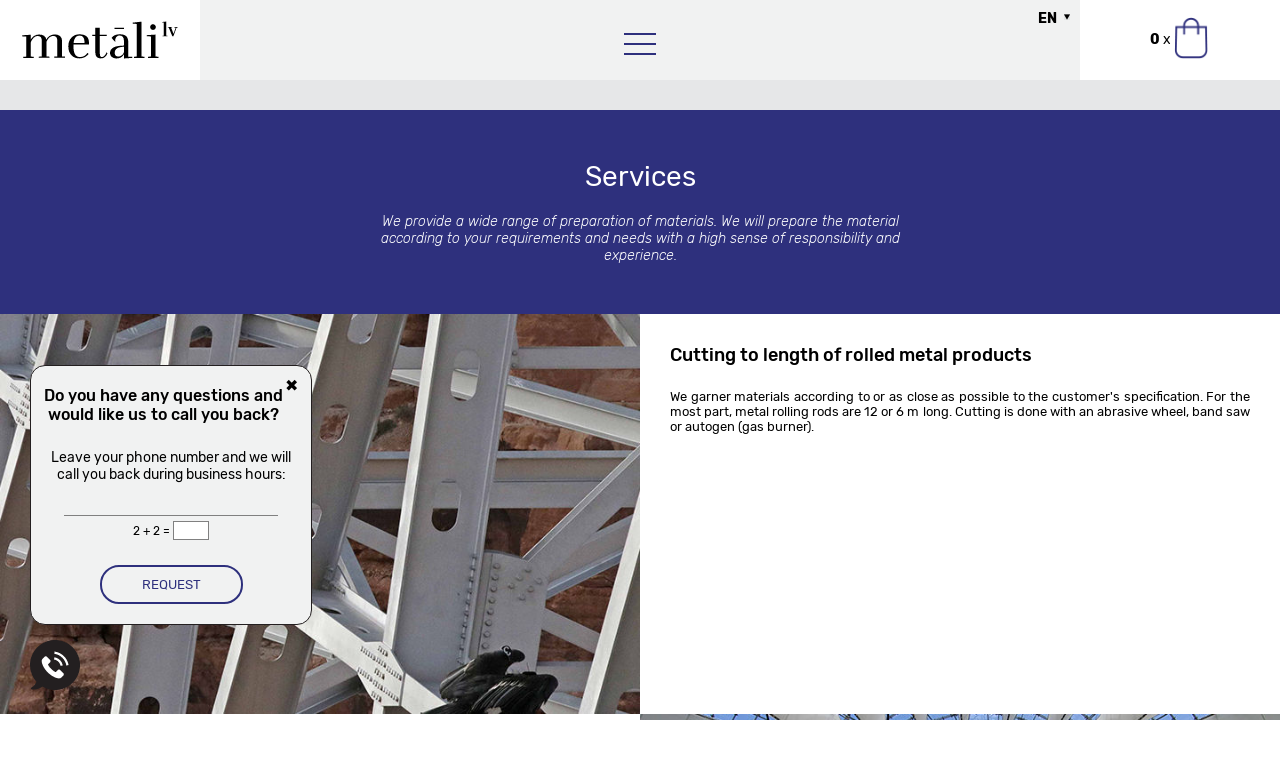

--- FILE ---
content_type: text/html; charset=utf-8
request_url: https://www.metali.lv/en/services
body_size: 6545
content:
<!DOCTYPE html PUBLIC "-//W3C//DTD XHTML 1.0 Strict//EN" "http://www.w3.org/TR/xhtml1/DTD/xhtml1-strict.dtd">
<html xmlns="http://www.w3.org/1999/xhtml" xml:lang="en-gb" lang="en-gb" dir="ltr">
	<head>
		<meta http-equiv="x-ua-compatible" content="ie=edge">
		<meta name="viewport" content="width=device-width, initial-scale=1, maximum-scale=1, user-scalable=yes" />

		<base href="https://www.metali.lv/en/services" />
	<meta http-equiv="content-type" content="text/html; charset=utf-8" />
	<meta name="description" content="Pieredzējusi profesionāļu komanda vienmēr palīdzēs atrast izdevīgāko metāla materiālu risinājumu!" />
	<meta name="generator" content="Joomla! - Open Source Content Management" />
	<title>Metāli - Services</title>
	<link href="/favicon.ico" rel="shortcut icon" type="image/vnd.microsoft.icon" />
	<link href="/libraries/mrclay/minify/min/?g=css&v=20260113v1" rel="stylesheet" type="text/css" />
	<link href="/media/mod_languages/css/template.css?5688e8bc0e23ad18b2e49415059f666f" rel="stylesheet" type="text/css" />
	<script type="application/json" class="joomla-script-options new">{"csrf.token":"ff15f64b08ddb19917162744decfa4f7","system.paths":{"root":"","base":""},"joomla.jtext":{"ME_GENERAL_MESSAGE_ERROR_AJAX":"Error during AJAX communication. Please reload the page."}}</script>
	<script src="/libraries/mrclay/minify/min/?g=js&v=20260113v1" type="text/javascript"></script>
	<script src="/media/system/js/core.js?5688e8bc0e23ad18b2e49415059f666f" type="text/javascript"></script>

					<script>
				jQuery(function(){
					if (typeof metali !== 'undefined' && metali.googleReCaptcha && typeof metali.googleReCaptcha.init === 'function') {
						metali.googleReCaptcha.init({
							siteKey: '6LfuFLEUAAAAAOKapksty0vOlRWRR5_6-OBSb2ob',
							lang: 'en',
							formToken: 'ff15f64b08ddb19917162744decfa4f7',
							action: 'general',
							valid: false						});
					}
				});
			</script>
					<link rel="shortcut icon" href="/favicon.ico">

		<meta property="og:type" content="website" />
		<meta property="og:title" content="Metāli - Services" />
		<meta property="og:url" content="https://www.metali.lv/en/services" />
		<meta property="og:image" content="https://www.metali.lv/templates/metali/images/icons/metali/thumbnail.jpg" />
		<meta property="og:description" content="Pieredzējusi profesionāļu komanda vienmēr palīdzēs atrast izdevīgāko metāla materiālu risinājumu!" />

		<meta name="twitter:card" content="summary_large_image" />
		<meta name="twitter:title" content="Metāli - Services" />
		<meta name="twitter:description" content="Pieredzējusi profesionāļu komanda vienmēr palīdzēs atrast izdevīgāko metāla materiālu risinājumu!" />
		<meta name="twitter:image" content="https://www.metali.lv/templates/metali/images/icons/metali/thumbnail.jpg" />

		<!-- For IE 11, Chrome, Firefox, Safari, Opera -->
		<link rel="icon" href="/templates/metali/images/icons/metali/favicon-16.png" sizes="16x16" type="image/png">
		<link rel="icon" href="/templates/metali/images/icons/metali/favicon-32.png" sizes="32x32" type="image/png">
		<link rel="icon" href="/templates/metali/images/icons/metali/favicon-48.png" sizes="48x48" type="image/png">
		<link rel="icon" href="/templates/metali/images/icons/metali/favicon-57.png" sizes="57x57" type="image/png">
		<link rel="icon" href="/templates/metali/images/icons/metali/favicon-62.png" sizes="62x62" type="image/png">
		<link rel="icon" href="/templates/metali/images/icons/metali/favicon-72.png" sizes="72x72" type="image/png">
		<link rel="icon" href="/templates/metali/images/icons/metali/favicon-96.png" sizes="96x96" type="image/png">
		<link rel="icon" href="/templates/metali/images/icons/metali/favicon-114.png" sizes="114x114" type="image/png">
		<link rel="icon" href="/templates/metali/images/icons/metali/favicon-120.png" sizes="120x120" type="image/png">
		<link rel="icon" href="/templates/metali/images/icons/metali/favicon-128.png" sizes="128x128" type="image/png">
		<link rel="icon" href="/templates/metali/images/icons/metali/favicon-144.png" sizes="144x144" type="image/png">
		<link rel="icon" href="/templates/metali/images/icons/metali/favicon-152.png" sizes="152x152" type="image/png">
		<link rel="icon" href="/templates/metali/images/icons/metali/favicon-192.png" sizes="192x192" type="image/png">
		<link rel="icon" href="/templates/metali/images/icons/metali/favicon-195.png" sizes="195x195" type="image/png">
		<link rel="icon" href="/templates/metali/images/icons/metali/favicon-228.png" sizes="228x228" type="image/png">

		<!-- Microsoft Internet Explorer -->
		<meta name="msapplication-TileColor" content="#2E307D">
		<meta name="msapplication-TileImage" content="/templates/metali/images/icons/metali/favicon-144.png">

		<!-- Apple iOS: Disable automatic detection and formatting of possible phone numbers -->
		<meta name="format-detection" content="telephone=no">

		<!-- Apple iOS: Add to Home Screen -->
		<meta name="apple-mobile-web-app-capable" content="yes">
		<meta name="apple-mobile-web-app-status-bar-style" content="blue">
		<meta name="apple-mobile-web-app-title" content="Metāli">

		<!-- Apple iOS: Touch Icons -->
		<link rel="apple-touch-icon" sizes="228x228" href="/templates/metali/images/icons/metali/favicon-228-white.png">
		<link rel="apple-touch-icon" sizes="195x195" href="/templates/metali/images/icons/metali/favicon-195-white.png">
		<link rel="apple-touch-icon" sizes="152x152" href="/templates/metali/images/icons/metali/favicon-152-white.png">
		<link rel="apple-touch-icon" sizes="144x144" href="/templates/metali/images/icons/metali/favicon-144-white.png">
		<link rel="apple-touch-icon" sizes="128x128" href="/templates/metali/images/icons/metali/favicon-128-white.png">
		<link rel="apple-touch-icon" sizes="120x120" href="/templates/metali/images/icons/metali/favicon-120-white.png">
		<link rel="apple-touch-icon" sizes="114x114" href="/templates/metali/images/icons/metali/favicon-114-white.png">
		<link rel="apple-touch-icon" sizes="96x96" href="/templates/metali/images/icons/metali/favicon-96-white.png">
		<link rel="apple-touch-icon" sizes="72x72" href="/templates/metali/images/icons/metali/favicon-72-white.png">
		<link rel="apple-touch-icon" href="/templates/metali/images/icons/metali/favicon-57-white.png">

		<!-- Google Android -->
		<meta name="mobile-web-app-capable" content="yes">
		<meta name="theme-color" content="#2E307D">

		<script type="text/javascript">
			var $buoop = {
				vs: {i:9,f:25,o:12.1,s:6},
				reminder: 1,
				url: 'https://www.google.com/intl/en/chrome/browser/desktop/',
				text: 'Your web browser is out of date. Update your browser for more security, speed and the best experience on this site.'
			};

			function $buo_f(){
				var e = document.createElement("script");
				e.src = "//browser-update.org/update.min.js";
				document.body.appendChild(e);
			};

			try {document.addEventListener("DOMContentLoaded", $buo_f, false)}
			catch(e){window.attachEvent("onload", $buo_f)}
		</script>

		<!-- Facebook Pixel Code -->
		<script>
			!function(f,b,e,v,n,t,s)
			{if(f.fbq)return;n=f.fbq=function(){n.callMethod?
			n.callMethod.apply(n,arguments):n.queue.push(arguments)};
			if(!f._fbq)f._fbq=n;n.push=n;n.loaded=!0;n.version='2.0';
			n.queue=[];t=b.createElement(e);t.async=!0;
			t.src=v;s=b.getElementsByTagName(e)[0];
			s.parentNode.insertBefore(t,s)}(window, document,'script',
			'https://connect.facebook.net/en_US/fbevents.js');
			fbq('init', '896491198198533');
			fbq('init', '551274861365203');
			fbq('track', 'PageView');
		</script>
		<noscript><img height="1" width="1" style="display:none"
			src="https://www.facebook.com/tr?id=896491198198533&ev=PageView&noscript=1"
		/></noscript>
		<noscript><img height="1" width="1" style="display:none"
			src="https://www.facebook.com/tr?id=551274861365203&ev=PageView&noscript=1"
		/></noscript>
		<!-- End Facebook Pixel Code -->
	</head>
	<body>
		<noscript>
			<div class="alert alert-error text-center">
				<p>For full functionality of this site it is necessary to enable JavaScript.<br />Here are the <a href="http://www.enable-javascript.com/" target="_blank">instructions how to enable JavaScript in your web browser</a>.</p>
			</div>
		</noscript>

		<div class="container">
			<div class="container-inner">
				<div id="header-wrap">
					<div id="logo-wrap">
						<div id="logo-wrap-inner">
							<a href="/"></a>
						</div>
					</div>
					<div id="navigation-wrap">
						<div id="menu-wrap">
							<div class="mobile-navigation-toggle not-selectable">
								<div class="icon-bar"></div>
								<div class="icon-bar"></div>
								<div class="icon-bar"></div>
							</div>
							<div id="menu-with-mod-languages">
								<ul class="nav menu mod-list">
<li class="item-130"><a href="/en/about-us" >About us</a></li><li class="item-131"><a href="/en/products/reinforcing-iron-bars" >Products</a></li><li class="item-132 current active"><a href="/en/services" >Services</a></li><li class="item-133"><a href="/en/information" >Information</a></li><li class="item-134"><a href="/en/contacts" >Contacts</a></li></ul>

								<div id="language-switcher" class="not-selectable"><div class="mod-languages">

	<ul class="lang-inline" dir="ltr">
						<li>
			<a href="/lv/pakalpojumi">
							LV						</a>
			</li>
								<li>
			<a href="/ru/services">
							RU						</a>
			</li>
											<li class="lang-active">
			<a href="https://www.metali.lv/en/services">
							EN						</a>
			</li>
				</ul>

</div>
</div>
							</div>
						</div>
						<div id="navigation-footer">&nbsp;</div>					</div>
					<div id="cart-wrap">
						<div id="cart-wrap-inner" class="not-selectable">
							<div class="items-in-cart-count">0</div>&nbsp;<span>x</span>&nbsp;
							<div class="cart-icon"></div>
						</div>
					</div>
					<div class="clearfix"></div>
				</div>
			</div>
		</div>

		<div class="container">
			<div class="container-inner">
				<div id="main-wrap">
					
					<div id="services-page-wrap">
	<div id="heading-wrap">
		<h1 id="heading-title">Services</h1>
		<div id="heading-text">We provide a wide range of preparation of materials. We will prepare the material according to your requirements and needs with a high sense of responsibility and experience.</div>
	</div>
	<div class="services-wrap">
					<div class="service-wrap">
				<div class="image-wrap img-left">
					<img class="img-responsive"
						src="/storage/services/metala-velmejumu-garinasana_1525.jpg"
						alt="Cutting to length of rolled metal products"/>
				</div>
				<div class="description-wrap">
					<h3 class="title">
						<a href="/en/services/cutting-to-length-of-rolled-metal-products">
							Cutting to length of rolled metal products						</a>
					</h3>
					<div class="text"><p style="text-align: justify;">We garner materials according to or as close as possible to the customer's specification. For the most part, metal rolling rods are 12 or 6 m long. Cutting is done with an abrasive wheel, band saw or autogen (gas burner).</p>
<p><span style="font-size: 12pt;"> </span></p></div>
				</div>
			</div>
						<div class="service-wrap">
				<div class="image-wrap img-right">
					<img class="img-responsive"
						src="/storage/services/detalu-izgriesana_1530.jpg"
						alt="Cutting of component parts"/>
				</div>
				<div class="description-wrap">
					<h3 class="title">
						<a href="/en/services/cutting-of-component-parts">
							Cutting of component parts						</a>
					</h3>
					<div class="text"><p style="text-align: justify;">You can cut specific details. This service is mainly concerned with cutting steel sheets. Sheet materials are cut with industrial metal guillotine, laser and plasma (both outsourced). Custom cutting of aluminium stainless steel sheet materials is also possible. Cutting options from 0.5 mm to 150 mm. Customer drawing is preferred.</p></div>
				</div>
			</div>
						<div class="service-wrap">
				<div class="image-wrap img-left">
					<img class="img-responsive"
						src="/storage/services/armaturas-lieksana_4818.jpg"
						alt="Rebar bending"/>
				</div>
				<div class="description-wrap">
					<h3 class="title">
						<a href="/en/services/rebar-bending">
							Rebar bending						</a>
					</h3>
					<div class="text"><p style="text-align: justify;">We offer bending of rebars on the workbench. It is possible to create rebars in bending shapes from reinforcement strings with a diameter of 6 mm to 32 mm. The most popular products are rebar fittings, L-shaped parts, C-type clamps, U-shaped clamps, etc. It’s desirable that clients provide their own conceptual design sketch.</p></div>
				</div>
			</div>
						<div class="service-wrap">
				<div class="image-wrap img-right">
					<img class="img-responsive"
						src="/storage/services/urbsana_3826.jpg"
						alt="Drilling"/>
				</div>
				<div class="description-wrap">
					<h3 class="title">
						<a href="/en/services/drilling">
							Drilling						</a>
					</h3>
					<div class="text"><p style="text-align: justify;">We provide drilling services in steel profiles and sheet materials. It is possible to form holes, both with a stationary drill machine and with a magnetic crown drill/milling machine. Our experience also allows for the realization of builders' whims such as longitudinal drills with plasma or laser (both outsourced) and large-scale drills in flanches or sheet mouldings. Customer drawing is preferred.</p></div>
				</div>
			</div>
						<div class="service-wrap">
				<div class="image-wrap img-left">
					<img class="img-responsive"
						src="/storage/services/plazmas-griesana-metala_362.jpg"
						alt="Plasma cutting of metal"/>
				</div>
				<div class="description-wrap">
					<h3 class="title">
						<a href="/en/services/plasma-cutting-of-metal">
							Plasma cutting of metal						</a>
					</h3>
					<div class="text"><p style="text-align: justify;">In the field of metal processing, plasma cutting services have become popular thanks to the economics of this method and the Atras Veiksans. The nature of the technology is as follows: compressed high pressure air is fed, the electrodes form an electric arc which, when interacting with air, is transformed into plasma -- ionized high temperature gas.</p></div>
				</div>
			</div>
						<div class="service-wrap">
				<div class="image-wrap img-right">
					<img class="img-responsive"
						src="/storage/services/izstradajumi-no-nerusejosa-terauda_7187.jpg"
						alt="Stainless steel products"/>
				</div>
				<div class="description-wrap">
					<h3 class="title">
						<a href="/en/services/stainless-steel-products">
							Stainless steel products						</a>
					</h3>
					<div class="text"><p style="text-align: justify;">Stainless steel products - component parts, structures, furniture - have a high level of reliability and long life compared to other types of metallic materials. Our company offers to purchase both custom-made stainless-steel products and products made according to individual orders - ranging from household items to industrial designs of any complexity, including non-standard solutions, based on your drawings and sketches.</p></div>
				</div>
			</div>
						<div class="service-wrap">
				<div class="image-wrap img-left">
					<img class="img-responsive"
						src="/storage/services/metala-loksnes_1289.jpg"
						alt="Metal sheets"/>
				</div>
				<div class="description-wrap">
					<h3 class="title">
						<a href="/en/services/metal-sheets">
							Metal sheets						</a>
					</h3>
					<div class="text"><p style="text-align: justify;">In order to obtain a high-quality iron sheet, hot-rolling or cold-rolling technologies are used, followed by a heat treatment and galvanizing of the material surface to protect it against corrosion and harmful external factors. Hot-rolled sheets are more commonly used in mechanical engineering for the production of internal components, as well as for the construction of metal structures of profiles.</p></div>
				</div>
			</div>
						<div class="service-wrap">
				<div class="image-wrap img-right">
					<img class="img-responsive"
						src="/storage/services/dazada-metaizstradajumu-griesana_9730.jpg"
						alt="Cutting of metal products"/>
				</div>
				<div class="description-wrap">
					<h3 class="title">
						<a href="/en/services/Cutting%20of%20metal%20products">
							Cutting of metal products						</a>
					</h3>
					<div class="text"><p style="text-align: justify;">Mechanical cutting of metal is the processing of products using disc and press cutters, circular saws, guillotine, drills and other mechanical tools.</p></div>
				</div>
			</div>
						<div class="service-wrap">
				<div class="image-wrap img-left">
					<img class="img-responsive"
						src="/storage/services/loksnu-metala-urbsana_3034.jpg"
						alt="Sheet metal cutting"/>
				</div>
				<div class="description-wrap">
					<h3 class="title">
						<a href="/en/services/sheet-metal-cutting">
							Sheet metal cutting						</a>
					</h3>
					<div class="text"><p style="text-align: justify;">Drilling in the sheet metal is done using special drills that create holes of the required depth and diameter.</p></div>
				</div>
			</div>
				</div>
	</div>

				</div>
			</div>
		</div>

		<div class="container" id="footer-container">
			<div class="container-inner">
				

<div class="custom"  >
	<div id="contact-us-wrap">
<div class="text">Would you like to partner with us?</div>
<div id="contact-us-btn" class="not-selectable">Contact us</div>
</div></div>

				<div id="footer-wrap-outer">
					<div id="footer-wrap">
						<div id="social-networks-wrap">
							<div class="text">Follow us</div>
							<a href="https://www.facebook.com/metalutirdznieciba" target="_blank" class="facebook icon"></a>
													</div>
						<div id="policies-wrap">
							<ul class="nav menu mod-list">
<li class="item-135"><a href="/en/privacy-policy" >Privacy Policy</a></li><li class="item-136"><a href="/en/e-commerce-store-regulations" >E-commerce Store Regulations</a></li></ul>

						</div>
						<div id="scroll-to-top-btn"></div>
					</div>
				</div>
								<div id="company-properties-wrap">
					<div id="company-properties-wrap-inner">
													<span class="text-item">SIA „METĀLA ALIANSE”</span>
							<span class="separator">&nbsp;</span>
														<span class="text-item">Address: V.Baloža street 13a, Valmiera, Vidzeme</span>
							<span class="separator">&nbsp;</span>
														<span class="text-item">Reg. No.: 44103013461</span>
							<span class="separator">&nbsp;</span>
														<span class="text-item">Phone: <a href="tel:0037128764783">+371 28764783</a></span>
							<span class="separator">&nbsp;</span>
														<span class="text-item">E-mail: <span id="cloak803f5eaf47544b66c7af53c37190f0dd">This email address is being protected from spambots. You need JavaScript enabled to view it.</span><script type='text/javascript'>
				document.getElementById('cloak803f5eaf47544b66c7af53c37190f0dd').innerHTML = '';
				var prefix = '&#109;a' + 'i&#108;' + '&#116;o';
				var path = 'hr' + 'ef' + '=';
				var addy803f5eaf47544b66c7af53c37190f0dd = '&#105;nf&#111;' + '&#64;';
				addy803f5eaf47544b66c7af53c37190f0dd = addy803f5eaf47544b66c7af53c37190f0dd + 'm&#101;t&#97;l&#105;' + '&#46;' + 'lv';
				var addy_text803f5eaf47544b66c7af53c37190f0dd = '&#105;nf&#111;' + '&#64;' + 'm&#101;t&#97;l&#105;' + '&#46;' + 'lv';document.getElementById('cloak803f5eaf47544b66c7af53c37190f0dd').innerHTML += '<a ' + path + '\'' + prefix + ':' + addy803f5eaf47544b66c7af53c37190f0dd + '\'>'+addy_text803f5eaf47544b66c7af53c37190f0dd+'<\/a>';
		</script></span>
							<span class="separator">&nbsp;</span>
												</div>
				</div>
			</div>
		</div>
					<div id="widget-call-back-wrap">
				<div id="widget-call-back-content-wrap">
					<div id="widget-call-back-close-btn" class="btn-effect">&#10006;</div>
					<div id="widget-call-back-content-form">
						<div class="title">Do you have any questions and would like us to call you back?</div>
						<div class="subtitle">Leave your phone number and we will call you back during business hours:</div>
						<form id="widget-call-back-form">
							<div class="field-phone-number-wrap">
								<input type="text" name="phone_number" />
							</div>
							<div class="field-captcha-wrap">
								<label>2 + 2 = </label>
								<input type="text" name="captcha" />
							</div>
							<div class="button-submit-form-wrap">
								<input type="button" id="widget-call-back-submit-btn" value="Request" class="btn-effect" />
								<input type="hidden" name="option" value="com_metali" />
								<input type="hidden" name="task" value="main.requestCallMe" />
								<input type="hidden" name="ff15f64b08ddb19917162744decfa4f7" value="1" />							</div>
						</form>
					</div>
					<div id="widget-call-back-content-response"></div>
				</div>
				<div id="widget-call-back-icon-wrap">
					<div id="widget-call-back-icon-wrap-inner" title="Do you have any questions and would like us to call you back?"></div>
				</div>
			</div>
			<script>
				jQuery(document).ready(function(){
					metali.widgetCallBack.init(1);
				});
			</script>
						<script type="text/javascript">
				jQuery.ajax({
					url: 'index.php',
					dataType: 'json',
					type: 'post',
					data: {
						language: 'en-GB',
						task: 'main.getPopUpBannerToShow'
					}
				}).done(function(response){

					if (response.filename != undefined && response.filename != '')
					{
						jQuery.fancybox.open([{src: '/storage/popupbanners/' + response.id + '/' + response.filename}],{ buttons: ['close'] });
					}
				});
			</script>
		
			<!-- Google tag (gtag.js) -->
			<script async src="https://www.googletagmanager.com/gtag/js?id=G-E8TZXNYK7Y"></script>
			<script>
			  window.dataLayer = window.dataLayer || [];
			  function gtag(){dataLayer.push(arguments);}
			  gtag('js', new Date());
			  gtag('config', 'G-E8TZXNYK7Y');
			</script>
	</body>
</html>


--- FILE ---
content_type: text/css; charset=utf-8
request_url: https://www.metali.lv/libraries/mrclay/minify/min/?g=css&v=20260113v1
body_size: 23817
content:
@import url(/media/system/css/system.css);.system-unpublished,tr.system-unpublished{background:#e8edf1;border-top:4px solid #c4d3df;border-bottom:4px solid #c4d3df}span.highlight{background-color:#FFC;font-weight:bold;padding:1px
0}.img-fulltext-float-right{float:right;margin-left:10px;margin-bottom:10px}.img-fulltext-float-left{float:left;margin-right:10px;margin-bottom:10px}.img-fulltext-float-none{}.img-intro-float-right{float:right;margin-left:5px;margin-bottom:5px}.img-intro-float-left{float:left;margin-right:5px;margin-bottom:5px}.img-intro-float-none{}@media
screen{body{-webkit-text-size-adjust:100%}}div.clearfix{margin:0px;padding:0px;clear:both}.hidden{display:none !important}.not-selectable{-webkit-touch-callout:none;-webkit-user-select:none;-khtml-user-select:none;-moz-user-select:none;-ms-user-select:none;user-select:none}.stop-scrolling{overflow:hidden}img.img-responsive{display:block;margin:0
auto;max-width:100%;max-height:100%}.quiet{color:#c5c5c5}.small{font-size:85%}.strong{font-weight:700}.btn-effect:active{transform:translate(0px,2px);-webkit-transform:translate(0px,2px);-moz-transform:translate(0px,2px);-o-transform:translate(0px,2px);-ms-transform:translate(0px,2px)}body{margin:0;padding:0}a,a:active,a:focus,a:hover,a:visited{color:black;text-decoration:none}a:hover{text-decoration:underline}img{border:0;outline:0}.text-center{text-align:center}.text-left{text-align:left}.text-right{text-align:right}div.container{margin:0;padding:0;width:100%;min-width:290px}div.container div.container-inner{margin:0
auto;padding:0;max-width:1349px}input{font-family:'Rubik',sans-serif;outline:none}select{font-family:'Rubik',sans-serif;outline:none}textarea{font-family:'Rubik',sans-serif;outline:none}input.invalid{border-color:#a94442 !important}div.com-metali-layout-404-wrap{margin:200px
0;padding:0;text-align:center}.visible-desktop,.visible-tablet,.visible-phone{display:none !important}@media all and (min-width: 769px){.visible-desktop{display:block !important}.hidden-desktop{display:none !important}}@media all and (min-width: 481px) and (max-width: 768px){.visible-tablet{display:block !important}.hidden-tablet{display:none !important}}@media all and (max-width: 480px){.visible-phone{display:block !important}.hidden-phone{display:none !important}}div.alert{margin:0;padding:5px;font-size:12px;border:1px
solid #FFF}div.alert.alert-error{background-color:#F2DEDE;border-color:#EED3D7;color:#B94A48}div.dropdown{position:relative;max-width:120px;font-size:13px;cursor:pointer;-webkit-touch-callout:none;-webkit-user-select:none;-khtml-user-select:none;-moz-user-select:none;-ms-user-select:none;user-select:none}div.dropdown
div.selected{padding:0
10px 0 0;background-image:url(/templates/metali/images/small/select_arrow_6x6.png);background-repeat:no-repeat;background-position:100% 50%;cursor:pointer}div.dropdown div.selected
div.text{overflow:hidden;white-space:nowrap;text-overflow:ellipsis}div.dropdown
div.options{position:absolute;display:none;top:15px;left:-5px;right:-5px;max-height:170px;min-width:120px;padding:5px
0 0 0;background-color:white;z-index:250;border-width:0 0 1px 0;border-style:solid;border-color:#dcddde;overflow-y:auto}div.dropdown div.options
div.option{padding:5px;border-width:1px 1px 0 1px;border-style:solid;border-color:#dcddde;min-height:15px}div.dropdown div.options div.option:hover{background-color:#2e307d;color:white}div.dropdown.color-picker
div.selected{background-repeat:no-repeat;background-position:100% 50%;cursor:pointer}div.dropdown.color-picker div.selected
div.color{position:absolute;top:6px;right:10px;width:16px;height:16px;background-size:cover;border-radius:50%}div.dropdown.color-picker div.selected
div.text{padding:0
15px 0 0}div.dropdown.color-picker div.selected div.text
small{display:block}div.dropdown.color-picker
div.options{top:28px}div.dropdown.color-picker div.options
div.option{position:relative;padding:5px
45px 5px 5px;min-height:30px}div.dropdown.color-picker div.options div.option
div.text{display:block}div.dropdown.color-picker div.options div.option div.text
small{display:block}div.dropdown.color-picker div.options div.option
div.color{position:absolute;top:0;right:0;width:40px;height:40px;background-size:cover;float:right}.video-container{overflow:hidden;position:relative;width:100%}.video-container::after{padding-top:56.25%;display:block;content:''}.video-container
iframe{position:absolute;top:0;left:0;width:100%;height:100%}@font-face{font-family:'Rubik';src:url('/templates/metali/fonts/Rubik/Rubik-Regular.ttf') format('truetype');font-weight:500;font-style:normal}@font-face{font-family:'Rubik';src:url('/templates/metali/fonts/Rubik/Rubik-Bold.ttf') format('truetype');font-weight:700;font-style:normal}@font-face{font-family:'Rubik';src:url('/templates/metali/fonts/Rubik/Rubik-Light.ttf') format('truetype');font-weight:300;font-style:normal}@font-face{font-family:'Rubik';src:url('/templates/metali/fonts/Rubik/Rubik-MediumItalic.ttf') format('truetype');font-weight:600;font-style:italic}@font-face{font-family:'Rubik';src:url('/templates/metali/fonts/Rubik/Rubik-Italic.ttf') format('truetype');font-weight:500;font-style:italic}@font-face{font-family:'Rubik';src:url('/templates/metali/fonts/Rubik/Rubik-LightItalic.ttf') format('truetype');font-weight:300;font-style:italic}@font-face{font-family:'Rubik';src:url('/templates/metali/fonts/Rubik/Rubik-Medium.ttf') format('truetype');font-weight:600;font-style:normal}@font-face{font-family:'Roboto';src:url('/templates/metali/fonts/Roboto/Roboto-Regular.ttf') format('truetype');font-weight:500;font-style:normal}@font-face{font-family:'Roboto';src:url('/templates/metali/fonts/Roboto/Roboto-Bold.ttf') format('truetype');font-weight:700;font-style:normal}@font-face{font-family:'Roboto';src:url('/templates/metali/fonts/Roboto/Roboto-Light.ttf') format('truetype');font-weight:300;font-style:normal}@font-face{font-family:'Roboto';src:url('/templates/metali/fonts/Roboto/Roboto-Italic.ttf') format('truetype');font-weight:500;font-style:italic}@font-face{font-family:'Roboto';src:url('/templates/metali/fonts/Roboto/Roboto-BoldItalic.ttf') format('truetype');font-weight:700;font-style:italic}@font-face{font-family:'Roboto';src:url('/templates/metali/fonts/Roboto/Roboto-LightItalic.ttf') format('truetype');font-weight:300;font-style:italic}html,body{font-family:'Rubik',sans-serif;font-size:14px}body,div,ul,li{margin:0px;padding:0px}table{border-collapse:collapse;border-spacing:0px 0px}td,th{padding:0px;vertical-align:bottom}p{margin:0px;padding:3px
0px 3px 0px}ul{margin:0px;padding:5px
5px 5px 20px}div#contact-us-wrap{padding:70px
0;background-color:#231f20;text-align:center}div#contact-us-wrap
div.text{margin:0
0 20px 0;width:100%;color:white;font-size:36px;text-align:center;font-style:italic;font-weight:500}div#contact-us-wrap div#contact-us-btn{display:inline-block;padding:20px
30px;color:white;text-align:center;font-size:16px;border:solid white 2px;border-radius:30px 30px;font-style:italic;cursor:pointer}@media all and (min-width: 481px) and (max-width: 1000px){div#contact-us-wrap{padding:40px
0}div#contact-us-wrap
div.text{font-size:30px}div#contact-us-wrap div#contact-us-btn{padding:10px
30px}}@media all and (max-width: 480px){div#contact-us-wrap{padding:20px
0}div#contact-us-wrap
div.text{font-size:20px}div#contact-us-wrap div#contact-us-btn{padding:10px
20px;font-size:12px}}div#widget-call-back-wrap{position:fixed;bottom:30px;left:30px;margin:0;padding:0;z-index:150}div#widget-call-back-content-wrap{position:relative;margin:0
0 15px 0;padding:20px
10px 10px 10px;width:260px;border:1px
solid #231f20;border-radius:15px;background-color:#f1f2f2;opacity:0;display:none}div#widget-call-back-content-form
div.title{margin:0
15px 25px 0;font-size:16px;font-weight:600;text-align:center}div#widget-call-back-content-form
div.subtitle{text-align:center}div#widget-call-back-content-form div.field-phone-number-wrap{margin:5px
0 0 0;width:100%;text-align:center}div#widget-call-back-content-form div.field-phone-number-wrap
input{height:25px;width:210px;border-top:none;border-left:none;border-bottom:1px solid #808080;border-right:none;background-color:#f1f2f2;color:black;text-align:center;font-size:24px;line-height:28px}div#widget-call-back-content-form div.field-captcha-wrap{margin:5px
0 0 0;width:100%;font-size:12px;text-align:center}div#widget-call-back-content-form div.field-captcha-wrap
input{width:30px;border:1px
solid #808080;text-align:center}div#widget-call-back-content-form div.button-submit-form-wrap{margin:25px
0 0 0;text-align:center}div#widget-call-back-content-form div.button-submit-form-wrap input[type="button"]{padding:10px
40px;background-color:#F1F2F2;color:#2E307D;border:solid #2E307D 2px;border-radius:30px 30px;outline:0;cursor:pointer;text-transform:uppercase}div#widget-call-back-icon-wrap{margin:0;padding:0}div#widget-call-back-icon-wrap-inner{margin:0;padding:0;width:50px;height:50px;background-image:url('/templates/metali/images/small/call_back_speech_bubble.png');background-image:url('/templates/metali/images/small/call_back_speech_bubble.svg'),none;background-size:50px;background-repeat:no-repeat;cursor:pointer}div#widget-call-back-close-btn{position:absolute;top:10px;right:10px;margin:0;box-sizing:border-box;width:20px;height:20px;line-height:20px;font-size:16px;text-align:center;cursor:pointer}div#widget-call-back-content-response{margin:10px;padding:0}div#widget-call-back-content-response
div.title{margin:0;padding:0;font-size:16px;font-weight:600;text-align:center}@media all and (max-width: 768px){div#widget-call-back-wrap{bottom:20px;left:20px}}#header-wrap{position:relative;margin:0;padding:0;width:100%;height:130px}#header-wrap div#logo-wrap{position:absolute;top:0;left:0;width:200px;height:130px;line-height:130px;background-color:white}#header-wrap div#logo-wrap div#logo-wrap-inner{display:inline-block;width:100%;vertical-align:middle}#header-wrap div#logo-wrap div#logo-wrap-inner
a{display:block;width:100%;height:130px;background-image:url('/templates/metali/images/logos/metali_header.svg');background-repeat:no-repeat;background-position:50% 50%;background-size:contain}#header-wrap div#navigation-wrap{width:100%;background-color:#f1f2f2}div#header-wrap div#navigation-wrap div#menu-wrap{margin:0;height:80px;text-align:center}div#header-wrap div#navigation-wrap div#menu-wrap
ul.menu{display:inline-block;margin:32px
0;padding:0;list-style-type:none;font-size:15px;text-align:center;z-index:25}div#header-wrap div#navigation-wrap div#menu-wrap ul.menu
li{display:inline;margin:0
22px 0 22px;padding:0}div#header-wrap div#navigation-wrap div#menu-wrap ul.menu li a,
div#header-wrap div#navigation-wrap div#menu-wrap ul.menu li a:active,
div#header-wrap div#navigation-wrap div#menu-wrap ul.menu li a:hover,
div#header-wrap div#navigation-wrap div#menu-wrap ul.menu li a:visited{color:black}div#header-wrap div#navigation-wrap div#menu-wrap ul.menu li.active
a{color:#2e307d}div#header-wrap div#navigation-wrap div#menu-wrap ul.menu li.gray
a{color:#a7a9ac}div#header-wrap div#navigation-wrap div#menu-wrap ul.menu li
a{display:inline-block;font-weight:700;text-transform:uppercase;text-decoration:none}div#header-wrap div#navigation-wrap div#menu-wrap div#language-switcher{display:inline-block;vertical-align:text-top}div#header-wrap div#navigation-wrap div#menu-wrap div#language-switcher div.mod-languages{position:relative;padding:0
8px 0 0;cursor:pointer}div#header-wrap div#navigation-wrap div#menu-wrap div#language-switcher div.mod-languages::after{content:'';position:absolute;top:0;right:0;bottom:0;left:0;display:block;background-image:url('/templates/metali/images/small/select_arrow_6x6.png');background-repeat:no-repeat;background-position:100% 4px;transform:rotateX(0deg);transition:transform 0.3s}div#header-wrap div#navigation-wrap div#menu-wrap div#language-switcher.open div.mod-languages::after{transform:rotateX(180deg)}div#header-wrap div#navigation-wrap	 div#menu-wrap div#language-switcher div.mod-languages
ul{position:relative;display:block}div#header-wrap div#navigation-wrap	 div#menu-wrap div#language-switcher.open div.mod-languages
ul{z-index:10}div#header-wrap div#navigation-wrap div#menu-wrap div#language-switcher div.mod-languages ul
li{display:block;height:0px;overflow:hidden;transition:height 0.3s}div#header-wrap div#navigation-wrap div#menu-wrap div#language-switcher.open div.mod-languages ul
li{height:17px}div#header-wrap div#navigation-wrap div#menu-wrap div#language-switcher div.mod-languages ul li.lang-active{height:17px;color:black;font-weight:700;text-transform:uppercase;text-decoration:none}div#header-wrap  div#navigation-wrap div#navigation-footer{height:50px;background-color:#e6e7e8;text-align:center;text-transform:uppercase;font-size:12px;line-height:50px;color:#575455}div#header-wrap  div#navigation-wrap div#navigation-footer.highlight{background-color:#ffa500;font-weight:700}#header-wrap div#cart-wrap{position:absolute;top:0;right:0;width:200px;height:130px;background-color:white}#header-wrap div#cart-wrap div#cart-wrap-inner{width:200px;height:130px;line-height:130px;font-weight:700;text-align:center;cursor:pointer;z-index:0}#header-wrap div#cart-wrap div#cart-wrap-inner
span{font-weight:500}#header-wrap div#cart-wrap div#cart-wrap-inner div.cart-icon{display:inline;padding:22px
18px;width:36px;height:44px;background-image:url(/templates/metali/images/small/shopping_cart_36x44.png);background-repeat:no-repeat;background-position:0 42%;background-size:34px}div.mobile-navigation-toggle{display:none;margin:0
auto;width:32px;cursor:pointer}div.mobile-navigation-toggle div.icon-bar{display:block;margin:8px
0 8px 0;height:2px;width:32px;background-color:#2e307d}div.items-in-cart-count{display:inline}@media all and (min-width: 631px) and (max-width: 1349px){#header-wrap{height:110px}div.mobile-navigation-toggle{display:block}#header-wrap div#logo-wrap{height:80px;line-height:80px}#header-wrap div#logo-wrap div#logo-wrap-inner
a{height:80px}#header-wrap div#cart-wrap{height:80px}#header-wrap div#cart-wrap div#cart-wrap-inner{height:80px;line-height:80px}div#header-wrap div#navigation-wrap div#menu-wrap{box-sizing:border-box;padding-top:25px}div#header-wrap div#navigation-wrap div#menu-wrap
ul.menu{display:none;padding:0;margin:0
200px;background-color:#f1f2f2;position:absolute;top:80px;left:0;right:0}div#header-wrap div#navigation-wrap div#menu-wrap ul.menu
li{display:block;margin:0
auto 0 auto;padding:10px
0;border:solid white;border-width:1px 0 0 0}div#header-wrap div#navigation-wrap div#menu-wrap ul.menu li a:hover{font-weight:700}div#header-wrap div#navigation-wrap div#menu-wrap ul.menu li.active
a{font-weight:600}div#header-wrap div#navigation-wrap div#menu-wrap ul.menu li.gray
a{color:inherit}div#header-wrap div#navigation-wrap div#menu-wrap ul.menu li
a{font-weight:500}div#header-wrap div#navigation-wrap div#menu-wrap div#language-switcher{position:absolute;top:10px;right:210px}div#header-wrap  div#navigation-wrap div#navigation-footer{height:auto;line-height:30px}}@media all and (max-width: 630px){#header-wrap{height:auto}div.mobile-navigation-toggle{margin:0
20px;display:block;width:24px}div.mobile-navigation-toggle div.icon-bar{margin:5px
0 5px 0;height:2px;width:24px}#header-wrap div#logo-wrap{height:50px;line-height:50px;width:40%;left:30%}#header-wrap div#logo-wrap div#logo-wrap-inner
a{height:50px}#header-wrap div#cart-wrap{height:50px;width:97px}#header-wrap div#cart-wrap div#cart-wrap-inner{width:97px;font-size:14px;height:50px;line-height:50px}#header-wrap div#cart-wrap div#cart-wrap-inner div.cart-icon{padding:8px
14px;background-position:0 0%;background-size:24px}div#header-wrap div#navigation-wrap div#menu-wrap{height:50px;padding-top:10px;box-sizing:border-box}div#header-wrap div#navigation-wrap{background-color:white}div#header-wrap div#navigation-wrap div#menu-wrap div#menu-with-mod-languages{display:none;position:absolute;top:50px;left:0;width:100%;text-align:left}div#header-wrap div#navigation-wrap div#menu-wrap
ul.menu{padding:20px
0 0 0;margin:0;width:100%;background-color:#f1f2f2;position:relative;top:0;left:0;text-align:left}div#header-wrap div#navigation-wrap div#menu-wrap ul.menu
li{display:block;margin:0
auto 0 auto;padding:10px
10px;border:solid white;border-width:0 0 1px 0}div#header-wrap div#navigation-wrap div#menu-wrap ul.menu li a:hover{font-weight:700}div#header-wrap div#navigation-wrap div#menu-wrap ul.menu li.active
a{color:inherit}div#header-wrap div#navigation-wrap div#menu-wrap ul.menu li.gray
a{color:inherit}div#header-wrap div#navigation-wrap div#menu-wrap ul.menu li
a{font-weight:500}div#header-wrap div#navigation-wrap div#menu-wrap div#language-switcher div.mod-languages{box-sizing:border-box;position:absolute;top:0;left:0;right:0;padding:0;margin:0;width:100%;height:20px;line-height:20px;background-color:#f1f2f2;border-bottom:solid white 1px;text-align:center;font-size:12px;z-index:30}div#header-wrap div#navigation-wrap div#menu-wrap div#language-switcher div.mod-languages::after{display:none}div#header-wrap div#navigation-wrap div#menu-wrap div#language-switcher div.mod-languages ul
li{display:inline-block;height:17px}div#header-wrap  div#navigation-wrap div#navigation-footer{height:auto;line-height:30px;font-size:8px}}div#footer-container{bottom:0;overflow:hidden}div#footer-container div.container-inner div#footer-wrap{position:relative;width:100%;overflow:hidden;background-color:#2e307d}div#footer-container div.container-inner div#footer-wrap div#social-networks-wrap{box-sizing:border-box;padding:20px
10px 20px 40px;float:left}div#footer-container div.container-inner div#footer-wrap div#social-networks-wrap
div.text{margin:0
10px 0 0;float:left;line-height:24px;color:white;font-size:16px;font-weight:300;font-style:italic}div#footer-container div.container-inner div#footer-wrap div#social-networks-wrap
a.icon{display:block;margin:0
5px;padding:12px;float:left;background-repeat:no-repeat;background-image:url(/templates/metali/images/small/sprite.png)}div#footer-container div.container-inner div#footer-wrap div#social-networks-wrap
a.facebook{background-position:0 -38px}div#footer-container div.container-inner div#footer-wrap div#social-networks-wrap
a.instagram{background-image:url(/templates/metali/images/small/instagram_white.png);background-position:50% 50%}div#footer-container div.container-inner div#footer-wrap div#policies-wrap{margin:20px
10px;float:left}div#footer-container div.container-inner div#footer-wrap div#policies-wrap
ul{display:block;margin:0;padding:0}div#footer-container div.container-inner div#footer-wrap div#policies-wrap ul
li{display:inline-block;margin:0
10px;padding:0}div#footer-container div.container-inner div#footer-wrap div#policies-wrap  ul li
a{margin:0;padding:0;line-height:24px;font-size:14px;color:white}div#footer-container div.container-inner div#footer-wrap div#scroll-to-top-btn{margin:20px
100px 20px 0;padding:11px
8px;float:right;background-image:url(/templates/metali/images/small/sprite.png);background-repeat:no-repeat;background-position:0 -16px;cursor:pointer}@media all and (min-width: 631px) and (max-width: 1000px){div#footer-container div.container-inner div#footer-wrap div#social-networks-wrap{padding:15px
10px}div#footer-container div.container-inner div#footer-wrap div#policies-wrap{margin:15px
10px}div#footer-container div.container-inner div#footer-wrap div#scroll-to-top-btn{margin:15px
30px 15px 0}}@media all and (max-width: 630px){div#footer-container div.container-inner div#footer-wrap{padding:24px
0 0 0}div#footer-container div.container-inner div#footer-wrap div#social-networks-wrap{float:left;box-sizing:border-box;padding:10px}div#footer-container div.container-inner div#footer-wrap div#social-networks-wrap
div.text{font-size:14px}div#footer-container div.container-inner div#footer-wrap div#policies-wrap{position:absolute;top:0;left:0;right:0;margin:10px
0 0 0;text-align:center}div#footer-container div.container-inner div#footer-wrap div#policies-wrap  ul li
a{line-height:14px}div#footer-container div.container-inner div#footer-wrap div#policies-wrap  ul li
a{font-size:12px}div#footer-container div.container-inner div#footer-wrap div#scroll-to-top-btn{margin:10px
30px 10px 0}}div#company-properties-wrap{margin:0;padding:0;font-size:12px;font-weight:300;background-color:#231F20;color:#FFF}div#company-properties-wrap-inner{margin:0;padding:10px
40px;text-align:center}div#company-properties-wrap-inner span.text-item{display:inline-block;padding:10px
0 0 0}div#company-properties-wrap-inner
span.separator{display:inline-block;width:20px}div#company-properties-wrap-inner span.text-item
a{color:#FFF}div.cart-wrap{width:100%}div.cart-wrap div.page-title{box-sizing:border-box;padding:0
0 0 40px;width:100%;height:120px;line-height:120px;color:white;background-color:#2e5fcb;font-size:28px}div.cart-wrap div.cart-content-wrap{width:100%;padding:0
40px 0 40px;box-sizing:border-box}div.cart-wrap div.cart-content-wrap div#metali-cart-items.items-list-wrap{width:100%;padding:60px
0 20px 0;box-sizing:border-box}div.cart-wrap div.cart-content-wrap div#metali-cart-items.items-list-wrap div.list-header{box-sizing:border-box;padding:0
20px 15px 40px;width:100%;overflow:hidden}div.cart-wrap div.cart-content-wrap div#metali-cart-items.items-list-wrap div.list-header
div.col{box-sizing:border-box;padding:0
5px 0 0;float:left;width:15%;text-transform:uppercase;color:#a7a9ac;font-weight:700;font-size:12px}div.cart-wrap div.cart-content-wrap div#metali-cart-items.items-list-wrap div.list-header div.title-heading{width:39%}div.cart-wrap div.cart-content-wrap div#metali-cart-items.items-list-wrap div.list-header div.cutting-heading{width:14%}div.cart-wrap div.cart-content-wrap div#metali-cart-items.items-list-wrap div.list-header div.price-heading{width:10%}div.cart-wrap div.cart-content-wrap div#metali-cart-items.items-list-wrap div.list-header div.quantity-heading{width:15%}div.cart-wrap div.cart-content-wrap div#metali-cart-items.items-list-wrap div.list-header div.sum-heading{width:22%}div.cart-wrap div.cart-content-wrap div#metali-cart-items.items-list-wrap div.list-body{width:100%;border-width:1px 0 2px 0;border-style:solid;border-color:#a7a9ac}div.cart-wrap div.cart-content-wrap div#metali-cart-items.items-list-wrap div.list-body div.list-item{box-sizing:border-box;padding:10px
20px 10px 40px;line-height:66px;width:100%;border-top:solid #a7a9ac 1px;overflow:hidden}div.cart-wrap div.cart-content-wrap div#metali-cart-items.items-list-wrap div.list-body div.list-item div.table-row-notice{display:block;margin:0
0 10px 0;padding:5px
10px;width:100%;box-sizing:border-box;line-height:initial;font-size:12px;color:#A94442;background-color:#F2DEDE;text-align:center}div.cart-wrap div.cart-content-wrap div#metali-cart-items.items-list-wrap div.list-body div.list-item
div.col{float:left}div.cart-wrap div.cart-content-wrap div#metali-cart-items.items-list-wrap div.list-body div.list-item div.parameters-wrap{width:17%;line-height:normal}div.cart-wrap div.cart-content-wrap div#metali-cart-items.items-list-wrap div.list-body div.list-item div.parameters-wrap
div.parameter{line-height:normal}div.cart-wrap div.cart-content-wrap div#metali-cart-items.items-list-wrap div.list-body div.list-item div.parameters-wrap div.parameter
div.heading{display:block;margin:5px
0 2px 0;text-transform:uppercase;color:#a7a9ac;font-weight:500;font-size:11px;line-height:normal}div.cart-wrap div.cart-content-wrap div#metali-cart-items.items-list-wrap div.list-body div.list-item div.parameters-wrap div.parameter
div.value{line-height:normal;font-size:11px}div.cart-wrap div.cart-content-wrap div#metali-cart-items.items-list-wrap div.list-body div.list-item div.col
div.heading{display:none;margin:10px
0 5px 0;text-transform:uppercase;color:#a7a9ac;font-weight:700;font-size:11px;line-height:normal}div.cart-wrap div.cart-content-wrap div#metali-cart-items.items-list-wrap div.list-body div.list-item div.title-wrap{padding-top:5px;width:22%;font-style:italic;line-height:normal}div.cart-wrap div.cart-content-wrap div#metali-cart-items.items-list-wrap div.list-body div.list-item div.title-wrap
span{font-size:12px;color:#2e5fcb}div.cart-wrap div.cart-content-wrap div#metali-cart-items.items-list-wrap div.list-body div.list-item div.cutting-wrap{width:14%}div.cart-wrap div.cart-content-wrap div#metali-cart-items.items-list-wrap div.list-body div.list-item div.cutting-wrap div.cutting-checkbox-wrap{width:100%}div.cart-wrap div.cart-content-wrap div#metali-cart-items.items-list-wrap div.list-body div.list-item div.cutting-wrap div.cutting-checkbox-wrap input[type="checkbox"]+label{background-image:url(/templates/metali/images/small/checkbox_unchecked_40x40.png)}div.cart-wrap div.cart-content-wrap div#metali-cart-items.items-list-wrap div.list-body div.list-item div.cutting-wrap div.cutting-checkbox-wrap input[type="checkbox"]+label:hover{background-image:url(/templates/metali/images/small/checkbox_unchecked_dark_40x40.png)}div.cart-wrap div.cart-content-wrap div#metali-cart-items.items-list-wrap div.list-body div.list-item div.cutting-wrap div.cutting-checkbox-wrap input[type="checkbox"]:checked+label{background-image:url(/templates/metali/images/small/checkbox_checked_40x40.png)}div.cart-wrap div.cart-content-wrap div#metali-cart-items.items-list-wrap div.list-body div.list-item div.cutting-wrap div.cutting-checkbox-wrap input[type="checkbox"]:checked+label:hover{background-image:url(/templates/metali/images/small/checkbox_checked_dark_40x40.png)}div.cart-wrap div.cart-content-wrap div#metali-cart-items.items-list-wrap div.list-body div.list-item div.cutting-wrap div.cutting-checkbox-wrap
label{display:inline-block;margin:0;padding:0
0 0 36px;background-repeat:no-repeat;background-position:0 50%;background-size:36px;cursor:pointer}div.cart-wrap div.cart-content-wrap div#metali-cart-items.items-list-wrap div.list-body div.list-item div.cutting-wrap div.cutting-checkbox-wrap
input{display:none}div.cart-wrap div.cart-content-wrap div#metali-cart-items.items-list-wrap div.list-body div.list-item div.price-wrap{width:10%}div.cart-wrap div.cart-content-wrap div#metali-cart-items.items-list-wrap div.list-body div.list-item div.price-wrap
div.price{font-size:13px}div.cart-wrap div.cart-content-wrap div#metali-cart-items.items-list-wrap div.list-body div.list-item div.quantity-wrap{width:15%;position:relative}div.cart-wrap div.cart-content-wrap div#metali-cart-items.items-list-wrap div.list-body div.list-item div.quantity-wrap div.change-quantity-wrap{position:absolute;top:0;left:68px;width:30px;cursor:pointer}div.cart-wrap div.cart-content-wrap div#metali-cart-items.items-list-wrap div.list-body div.list-item div.quantity-wrap div.change-quantity-wrap div.increase-arrow{width:100%;padding-top:18px;background-image:url(/templates/metali/images/small/increase_arrow_15x8.png);background-repeat:no-repeat;background-position:0 10px;background-size:10px}div.cart-wrap div.cart-content-wrap div#metali-cart-items.items-list-wrap div.list-body div.list-item div.quantity-wrap div.change-quantity-wrap div.decrease-arrow{width:100%;padding-top:18px;background-image:url(/templates/metali/images/small/decrease_arrow_15x8.png);background-repeat:no-repeat;background-position:0 3px;background-size:10px}div.cart-wrap div.cart-content-wrap div#metali-cart-items.items-list-wrap div.list-body div.list-item div.quantity-wrap div.quantity-input-wrap{position:relative;display:inline-block;line-height:36px}div.cart-wrap div.cart-content-wrap div#metali-cart-items.items-list-wrap div.list-body div.list-item div.quantity-wrap div.quantity-input-wrap
input{box-sizing:border-box;height:36px;border-radius:18px;width:90px;padding:0
25px 0 15px;border:solid 2px #2e5fcb;font-style:italic;color:#2e5fcb}div.cart-wrap div.cart-content-wrap div#metali-cart-items.items-list-wrap div.list-body div.list-item div.sum-wrap
span{font-size:16px;color:black;line-height:66px}div.cart-wrap div.cart-content-wrap div#metali-cart-items.items-list-wrap div.list-body div.list-item div.sum-wrap{width:15%;text-transform:uppercase;color:#2e5fcb;font-size:11px;line-height:normal;font-weight:700}div.cart-wrap div.cart-content-wrap div#metali-cart-items.items-list-wrap div.list-body div.list-item div.remove-wrap{width:7%}div.cart-wrap div.cart-content-wrap div#metali-cart-items.items-list-wrap div.list-body div.list-item div.remove-wrap div.remove-btn{float:right;background-image:url(/templates/metali/images/small/checkbox_checked_40x40.png);display:inline-block;padding:0
0 0 36px;background-repeat:no-repeat;background-position:0 50%;background-size:36px;cursor:pointer}div.cart-wrap div.cart-content-wrap div#metali-cart-items.items-list-wrap div.list-body div.list-item div.remove-wrap div.remove-btn:hover{background-image:url(/templates/metali/images/small/checkbox_checked_dark_40x40.png)}div.cart-wrap div.cart-content-wrap div#metali-cart-items.items-list-wrap div.list-body div.list-item div.cutting-description-wrap{display:none;margin:20px
0 10px 0;width:100%}div.cart-wrap div.cart-content-wrap div#metali-cart-items.items-list-wrap div.list-body div.list-item div.cutting-description-wrap
textarea{box-sizing:border-box;padding:9px
20px;height:36px;min-height:36px;width:100%;line-height:normal;border-radius:18px;border:1px
solid black;font-size:14px;font-style:italic;overflow:hidden;resize:none}div.cart-wrap div.cart-content-wrap div#metali-cart-items.items-list-wrap div.total-weight-wrap{margin:10px
0 0 30px;font-size:12px}div.cart-wrap div.cart-content-wrap div#metali-cart-items.items-list-wrap div.total-weight-wrap
span{font-size:14px;color:#2e5fcb}div.cart-wrap div.cart-content-wrap div.installation-wrap{margin:0
0 20px 0}div.cart-wrap div.cart-content-wrap div.installation-wrap .installation-notice{margin:5px
20px 0;font-size:13px}div.cart-wrap div.cart-content-wrap div.installation-wrap div.checkbox-wrap{margin:0
0 0 20px}div.cart-wrap div.cart-content-wrap div.installation-wrap div.checkbox-wrap.disabled{opacity:0.5}div.cart-wrap div.cart-content-wrap div.installation-wrap div.checkbox-wrap
label{display:inline-block;padding:0
0 0 25px;font-weight:300;text-align:left;background-image:url("/templates/metali/images/small/checkbox_unchecked_dark.png");background-repeat:no-repeat;background-position:0 0;background-size:18px;min-height:18px;font-size:16px}div.cart-wrap div.cart-content-wrap div.installation-wrap div.checkbox-wrap label
a{text-decoration:underline}div.cart-wrap div.cart-content-wrap div.installation-wrap div.checkbox-wrap input[type="checkbox"]:checked+label{background-image:url("/templates/metali/images/small/checkbox_checked_dark.png")}div.cart-wrap div.cart-content-wrap div.installation-wrap div.checkbox-wrap
input{display:none}div.cart-wrap div.cart-content-wrap div.installation-wrap div.fields-wrap{display:flex}div.cart-wrap div.cart-content-wrap div.installation-wrap div.fields-wrap div.input-wrap{box-sizing:border-box;padding:10px
20px 10px 0}div.cart-wrap div.cart-content-wrap div.installation-wrap div.fields-wrap div.input-wrap:nth-child(1),
div.cart-wrap div.cart-content-wrap div.installation-wrap div.fields-wrap div.input-wrap:nth-child(2){width:24%}div.cart-wrap div.cart-content-wrap div.installation-wrap div.fields-wrap div.input-wrap:nth-child(3){padding-right:0;width:52%}div.cart-wrap div.cart-content-wrap div.installation-wrap div.fields-wrap div.input-wrap input[type="text"]{box-sizing:border-box;padding:0
20px;height:36px;width:100%;border-radius:18px;border:2px
solid #dcddde;;font-style:italic}div.cart-wrap div.cart-content-wrap div.installation-wrap div.fields-wrap div.input-wrap input[type="text"]:focus{border-color:#2e5fcb}@media all and  (max-width: 900px){div.cart-wrap div.cart-content-wrap div.installation-wrap div.fields-wrap{display:flex;flex-wrap:wrap}div.cart-wrap div.cart-content-wrap div.installation-wrap div.fields-wrap div.input-wrap:nth-child(1){padding:10px
10px 10px 0;width:50%}div.cart-wrap div.cart-content-wrap div.installation-wrap div.fields-wrap div.input-wrap:nth-child(2){padding:10px
0 10px 10px;width:50%}div.cart-wrap div.cart-content-wrap div.installation-wrap div.fields-wrap div.input-wrap:nth-child(3){padding:10px
0;width:100%}}@media all and  (max-width: 480px){div.cart-wrap div.cart-content-wrap div.installation-wrap div.fields-wrap{padding:0
5px}}div.cart-wrap div.cart-content-wrap div.cart-footer-wrap{display:flex;justify-content:space-between;align-items:flex-start;box-sizing:border-box;padding:0
0 10px 0;width:100%}div.cart-wrap div.cart-content-wrap div.cart-footer-wrap div#delivery-type-wrap{width:30%}div.cart-wrap div.cart-content-wrap div.cart-footer-wrap div#delivery-type-wrap div.delivery-type-option-select select,
div.cart-wrap div.cart-content-wrap div.cart-footer-wrap div#delivery-type-wrap div#delivery-type-select
select{box-sizing:border-box;background:transparent;width:100%;padding:5px
45px 5px 20px;font-size:16px;font-style:italic;line-height:1;border:0;border-radius:0;height:36px;-webkit-appearance:none;-moz-appearance:none;appearance:none}div.cart-wrap div.cart-content-wrap div.cart-footer-wrap div#delivery-type-wrap div.delivery-type-option-select,
div.cart-wrap div.cart-content-wrap div.cart-footer-wrap div#delivery-type-wrap div#delivery-type-select{box-sizing:border-box;padding:0;width:90%;height:36px;overflow:hidden;background-image:url(/templates/metali/images/small/select_arrow_16x8.png);background-repeat:no-repeat;background-position:90% 50%;border:2px
solid black;border-radius:18px;font-style:italic}div.cart-wrap div.cart-content-wrap div.cart-footer-wrap div#delivery-type-wrap div.delivery-type-option-select{margin-top:15px}div.cart-wrap div.cart-content-wrap div.cart-footer-wrap div#additional-information-wrap{box-sizing:border-box;padding:0
20px 0 0;width:40%}div.cart-wrap div.cart-content-wrap div.cart-footer-wrap div#additional-information-wrap
textarea{box-sizing:border-box;padding:7px
20px;height:36px;width:100%;border-radius:18px;border:2px
solid black;font-size:16px;font-style:italic;overflow:hidden;resize:none}div.cart-wrap div.cart-content-wrap div.cart-footer-wrap div#additional-information-wrap textarea::-webkit-input-placeholder{color:black}div.cart-wrap div.cart-content-wrap div.cart-footer-wrap div#additional-information-wrap textarea::-moz-placeholder{color:black}div.cart-wrap div.cart-content-wrap div.cart-footer-wrap div#additional-information-wrap textarea:-ms-input-placeholder{color:black}div.cart-wrap div.cart-content-wrap div.cart-footer-wrap div#additional-information-wrap textarea::-ms-input-placeholder{color:black}div.cart-wrap div.cart-content-wrap div.cart-footer-wrap div#additional-information-wrap textarea:-moz-placeholder{color:black}div.cart-wrap div.cart-content-wrap div.cart-footer-wrap div#file-upload-wrap{box-sizing:border-box;padding:0
20px 0 0;min-width:184px;max-width:300px;width:30%;text-align:right}div.cart-wrap div.cart-content-wrap div.cart-footer-wrap div#file-upload-wrap input[type="file"]{display:none}div.cart-wrap div.cart-content-wrap div.cart-footer-wrap div#file-upload-wrap input[type="file"]+label{background-image:url(/templates/metali/images/small/file_upload_btn_40x40.png)}div.cart-wrap div.cart-content-wrap div.cart-footer-wrap div#file-upload-wrap input[type="file"]+label:hover{background-image:url(/templates/metali/images/small/file_upload_btn_dark_40x40.png)}div.cart-wrap div.cart-content-wrap div.cart-footer-wrap div#file-upload-wrap
label{display:inline-block;line-height:36px;margin:0;padding:0
50px 0 0;background-repeat:no-repeat;background-position:100% 50%;background-size:36px;font-style:italic;cursor:pointer}div.cart-wrap div.cart-content-wrap div.cart-footer-wrap div#file-upload-wrap div#filenames-wrap{display:inline-block;width:164px;text-align:left}div.cart-wrap div.cart-content-wrap div.cart-footer-wrap div#file-upload-wrap div#filenames-wrap
.progress{margin-top:10px;width:100%;height:3px;background-color:#f8f8f8}div.cart-wrap div.cart-content-wrap div.cart-footer-wrap div#file-upload-wrap div#filenames-wrap .progress .progress-bar{width:0%;height:3px;background-color:#dcddde}div.cart-wrap div.cart-content-wrap div.cart-footer-wrap div#file-upload-wrap div#filenames-wrap
div.filename{line-height:15px;box-sizing:border-box;padding:5px
0 5px 25px;width:100%;height:25px;overflow:hidden;text-overflow:ellipsis;white-space:nowrap;background-image:url(/templates/metali/images/small/remove_file_15x15.png);background-repeat:no-repeat;background-position:0 50%;font-style:italic;color:#dcddde;cursor:pointer;font-weight:300}div.cart-wrap div.cart-content-wrap div.cart-proceed-button-wrap div.cart-proceed-order-btn,
div.cart-wrap div.cart-content-wrap div.cart-footer-wrap div.cart-proceed-order-btn{width:180px;color:white;text-align:center;font-size:16px;line-height:36px;border-radius:30px 30px;font-style:italic;cursor:pointer;background-color:#2e5fcb}div.cart-wrap div.cart-content-wrap div.cart-proceed-button-wrap{float:right;position:relative;margin-bottom:20px}div.cart-wrap div.cart-content-wrap
div.notice{padding:0
0 20px;text-align:right}div.clearfix-visible-481-630{display:none;margin:0px;padding:0px;clear:both}div.cart-wrap div.cart-content-wrap div.additional-vat-info-wrap{margin:0
20px 30px 20px;color:#a7a9ac;font-size:13px}@media all and (min-width: 631px) and (max-width: 1000px){div.cart-wrap div.cart-content-wrap{padding:0
10px 0 10px}div.cart-wrap div.cart-content-wrap div#metali-cart-items.items-list-wrap div.list-header{display:none}div.cart-wrap div.cart-content-wrap div#metali-cart-items.items-list-wrap div.list-body div.list-item{position:relative;padding-right:60px;line-height:normal}div.cart-wrap div.cart-content-wrap div#metali-cart-items.items-list-wrap div.list-body div.list-item
div.col{width:30%;text-align:center}div.cart-wrap div.cart-content-wrap div#metali-cart-items.items-list-wrap div.list-body div.list-item div.col
div.heading{display:block}div.cart-wrap div.cart-content-wrap div#metali-cart-items.items-list-wrap div.list-body div.list-item div.title-wrap{width:50%;height:70px;line-height:normal;font-size:20px;text-align:left}div.cart-wrap div.cart-content-wrap div#metali-cart-items.items-list-wrap div.list-body div.list-item div.parameters-wrap{position:absolute;left:40px;top:130px;width:36%}div.cart-wrap div.cart-content-wrap div#metali-cart-items.items-list-wrap div.list-body div.list-item div.parameters-wrap
div.parameter{width:100%;overflow:hidden}div.cart-wrap div.cart-content-wrap div#metali-cart-items.items-list-wrap div.list-body div.list-item div.parameters-wrap div.parameter
div.heading{margin:0
5px 5px 0;float:left}div.cart-wrap div.cart-content-wrap div#metali-cart-items.items-list-wrap div.list-body div.list-item div.parameters-wrap div.parameter
div.value{float:left}div.cart-wrap div.cart-content-wrap div#metali-cart-items.items-list-wrap div.list-body div.list-item div.cutting-wrap{position:absolute;top:95px;right:20px;line-height:40px;text-align:right}div.cart-wrap div.cart-content-wrap div#metali-cart-items.items-list-wrap div.list-body div.list-item div.price-wrap
div.price{padding:0}div.cart-wrap div.cart-content-wrap div#metali-cart-items.items-list-wrap div.list-body div.list-item div.quantity-wrap{position:relative}div.cart-wrap div.cart-content-wrap div#metali-cart-items.items-list-wrap div.list-body div.list-item div.sum-wrap{position:relative;left:50%}div.cart-wrap div.cart-content-wrap div#metali-cart-items.items-list-wrap div.list-body div.list-item div.sum-wrap
div.sum{line-height:normal}div.cart-wrap div.cart-content-wrap div#metali-cart-items.items-list-wrap div.list-body div.list-item div.sum-wrap div.sum
span{line-height:normal}div.cart-wrap div.cart-content-wrap div#metali-cart-items.items-list-wrap div.list-body div.list-item div.remove-wrap{position:absolute;top:10px;right:20px;line-height:40px}div.cart-wrap div.cart-content-wrap div.cart-footer-wrap{position:relative;box-sizing:border-box}div.cart-wrap div.cart-content-wrap div.cart-footer-wrap.show-additional-info-field{padding-top:50px}div.cart-wrap div.cart-content-wrap div.cart-footer-wrap div#delivery-type-wrap{width:50%}div.cart-wrap div.cart-content-wrap div.cart-footer-wrap div#additional-information-wrap{position:absolute;top:0;width:100%}div.cart-wrap div.cart-content-wrap div.cart-footer-wrap div#file-upload-wrap{width:50%}div.cart-wrap div.cart-content-wrap div.cart-proceed-button-wrap{padding-right:20px}}@media all and (min-width: 481px) and (max-width: 630px){div.clearfix-visible-481-630{display:block}div.cart-wrap div.page-title{height:60px;line-height:60px;font-size:24px}div.cart-wrap div.cart-content-wrap{padding:0
5px 0 5px}div.cart-wrap div.cart-content-wrap div#metali-cart-items.items-list-wrap div.list-header{display:none}div.cart-wrap div.cart-content-wrap div#metali-cart-items.items-list-wrap div.list-body div.list-item{position:relative;padding:10px
45px 10px 30px;line-height:normal}div.cart-wrap div.cart-content-wrap div#metali-cart-items.items-list-wrap div.list-body div.list-item
div.col{width:50%}div.cart-wrap div.cart-content-wrap div#metali-cart-items.items-list-wrap div.list-body div.list-item div.col
div.heading{display:block}div.cart-wrap div.cart-content-wrap div#metali-cart-items.items-list-wrap div.list-body div.list-item div.title-wrap{padding:0;width:50%;font-size:16px}div.cart-wrap div.cart-content-wrap div#metali-cart-items.items-list-wrap div.list-body div.list-item div.parameters-wrap
div.parameter{width:100%;overflow:hidden}div.cart-wrap div.cart-content-wrap div#metali-cart-items.items-list-wrap div.list-body div.list-item div.parameters-wrap div.parameter
div.heading{margin:0
5px 5px 0;float:left}div.cart-wrap div.cart-content-wrap div#metali-cart-items.items-list-wrap div.list-body div.list-item div.parameters-wrap div.parameter
div.value{float:left}div.cart-wrap div.cart-content-wrap div#metali-cart-items.items-list-wrap div.list-body div.list-item div.cutting-wrap{line-height:40px}div.cart-wrap div.cart-content-wrap div#metali-cart-items.items-list-wrap div.list-body div.list-item div.sum-wrap div.sum
span{line-height:normal}div.cart-wrap div.cart-content-wrap div#metali-cart-items.items-list-wrap div.list-body div.list-item div.remove-wrap{position:absolute;top:10px;right:10px;line-height:40px}div.cart-wrap div.cart-content-wrap div.cart-footer-wrap{flex-wrap:wrap}div.cart-wrap div.cart-content-wrap div.cart-footer-wrap div#delivery-type-wrap{width:100%;padding:0;margin-bottom:15px}div.cart-wrap div.cart-content-wrap div.cart-footer-wrap div#delivery-type-wrap div.delivery-type-option-select,
div.cart-wrap div.cart-content-wrap div.cart-footer-wrap div#delivery-type-wrap div#delivery-type-select{width:100%;background-position-x:95%}div.cart-wrap div.cart-content-wrap div.cart-footer-wrap div#additional-information-wrap{width:100%;padding:0;margin-bottom:15px}div.cart-wrap div.cart-content-wrap div.cart-footer-wrap div#file-upload-wrap{width:100%;padding-left:20px;text-align:left}div.cart-wrap div.cart-content-wrap div.cart-footer-wrap div.cart-proceed-order-btn{display:none}div.cart-wrap div.cart-content-wrap div.cart-proceed-button-wrap{padding-right:5px}}@media all and (max-width: 480px){div.cart-wrap div.page-title{height:60px;line-height:60px;font-size:24px}div.cart-wrap div.cart-content-wrap{padding:0}div.cart-wrap div.cart-content-wrap div#metali-cart-items.items-list-wrap div.list-header{display:none}div.cart-wrap div.cart-content-wrap div#metali-cart-items.items-list-wrap{padding:0
0 40px 0}div.cart-wrap div.cart-content-wrap div#metali-cart-items.items-list-wrap div.list-body div.list-item{position:relative;padding:45px
10px 10px 10px;line-height:normal}div.cart-wrap div.cart-content-wrap div#metali-cart-items.items-list-wrap div.list-body div.list-item
div.col{width:100%;text-align:center}div.cart-wrap div.cart-content-wrap div#metali-cart-items.items-list-wrap div.list-body div.list-item div.col
div.heading{display:block}div.cart-wrap div.cart-content-wrap div#metali-cart-items.items-list-wrap div.list-body div.list-item div.title-wrap{width:100%;font-size:16px}div.cart-wrap div.cart-content-wrap div#metali-cart-items.items-list-wrap div.list-body div.list-item div.parameters-wrap div.parameter
div.heading{display:inline-block}div.cart-wrap div.cart-content-wrap div#metali-cart-items.items-list-wrap div.list-body div.list-item div.parameters-wrap div.parameter
div.value{display:inline-block}div.cart-wrap div.cart-content-wrap div#metali-cart-items.items-list-wrap div.list-body div.list-item div.cutting-wrap{line-height:40px}div.cart-wrap div.cart-content-wrap div#metali-cart-items.items-list-wrap div.list-body div.list-item div.price-wrap
div.price{padding:0}div.cart-wrap div.cart-content-wrap div#metali-cart-items.items-list-wrap div.list-body div.list-item div.sum-wrap div.sum
span{line-height:normal}div.cart-wrap div.cart-content-wrap div#metali-cart-items.items-list-wrap div.list-body div.list-item div.remove-wrap{position:absolute;top:10px;right:10px;line-height:40px}div.cart-wrap div.cart-content-wrap div.cart-footer-wrap{padding:0
5px 20px 5px;flex-wrap:wrap}div.cart-wrap div.cart-content-wrap div.cart-footer-wrap div#delivery-type-wrap{width:100%;padding:0;margin-bottom:15px}div.cart-wrap div.cart-content-wrap div.cart-footer-wrap div#delivery-type-wrap div.delivery-type-option-select,
div.cart-wrap div.cart-content-wrap div.cart-footer-wrap div#delivery-type-wrap div#delivery-type-select{width:100%;background-position-x:95%}div.cart-wrap div.cart-content-wrap div.cart-footer-wrap div#additional-information-wrap{width:100%;padding:0;margin-bottom:15px}div.cart-wrap div.cart-content-wrap div.cart-footer-wrap div#file-upload-wrap{width:100%;padding-left:20px;text-align:left}div.cart-wrap div.cart-content-wrap div.cart-proceed-button-wrap{padding-right:5px}}div.cart-empty-wrap{height:300px;line-height:300px;margin:100px;background-color:#2e5fcb;font-size:28px;text-align:center;color:white;text-transform:uppercase}@media all and (min-width: 631px) and (max-width: 1000px){div.cart-empty-wrap{height:200px;line-height:200px;margin:50px;font-size:22px}}@media all and (min-width: 481px) and (max-width: 630px){div.cart-empty-wrap{height:150px;line-height:150px;margin:20px;font-size:20px}}@media all and (max-width: 480px){div.cart-empty-wrap{height:150px;line-height:150px;margin:20px;font-size:18px}}div.cart-orderdetails-wrap{width:100%}div.cart-orderdetails-wrap div.page-title{box-sizing:border-box;padding:0
0 0 40px;width:100%;height:120px;line-height:120px;color:white;background-color:#2e5fcb;font-size:28px}div.cart-orderdetails-wrap div.page-title div#cart-orderdetails-back-btn{padding:0
10px 0 40px;margin-right:70px;float:right;line-height:120px;color:white;background-image:url(/templates/metali/images/small/cart_orderdetails_back_22x16.png);background-repeat:no-repeat;background-position:0 50%;text-transform:uppercase;font-size:12px;cursor:pointer}div.cart-orderdetails-wrap div.cart-content-wrap{box-sizing:border-box;padding:100px
50px 100px 50px;width:100%;overflow:hidden}div.cart-orderdetails-wrap div.cart-content-wrap div.oreder-type-select-wrap{box-sizing:border-box;padding:0
10px 50px 10px;width:100%}div.cart-orderdetails-wrap div.cart-content-wrap div.oreder-type-select-wrap div#orderdetails-select-wrap
select{box-sizing:border-box;background:transparent;width:100%;padding:5px
30px 5px 20px;font-size:16px;font-style:italic;line-height:1;border:0;border-radius:0;height:36px;-webkit-appearance:none;-moz-appearance:none;appearance:none}div.cart-orderdetails-wrap div.cart-content-wrap div.oreder-type-select-wrap div#orderdetails-select-wrap{box-sizing:border-box;padding:0;width:213px;height:36px;overflow:hidden;background-image:url(/templates/metali/images/small/select_arrow_16x8.png);background-repeat:no-repeat;background-position:90% 50%;border:2px
solid black;border-radius:18px;font-style:italic}div.cart-orderdetails-wrap div.cart-content-wrap div.input-wrap{box-sizing:border-box;padding:10px;width:33.333%;float:left}div.cart-orderdetails-wrap div.cart-content-wrap div.input-wrap input[type="text"]{box-sizing:border-box;padding:0
20px;height:36px;width:100%;border-radius:18px;border:2px
solid #dcddde;;font-style:italic}div.cart-orderdetails-wrap div.cart-content-wrap div.input-wrap input[type="text"]:focus{border-color:#2e5fcb}div.cart-orderdetails-wrap div.cart-content-wrap div.checkbox-wrap{box-sizing:border-box;padding:10px
10px 10px 30px;width:33.333%;float:right;text-align:center}div.cart-orderdetails-wrap div.cart-content-wrap div.checkbox-wrap
label{display:inline-block;padding:0
0 0 22px;font-weight:300;text-align:left;background-image:url("/templates/metali/images/small/checkbox_unchecked_dark.png");background-repeat:no-repeat;background-position:0 0;background-size:14px;min-height:14px;font-size:11px}div.cart-orderdetails-wrap div.cart-content-wrap div.checkbox-wrap label
a{text-decoration:underline}div.cart-orderdetails-wrap div.cart-content-wrap div.checkbox-wrap input[type="checkbox"]:checked+label{background-image:url("/templates/metali/images/small/checkbox_checked_dark.png")}div.cart-orderdetails-wrap div.cart-content-wrap div.checkbox-wrap
input{display:none}div.cart-orderdetails-wrap div.cart-content-wrap div.map-wrap{margin:20px}div.cart-orderdetails-wrap div.cart-content-wrap div.map-wrap
div.notice{padding:10px
20px;color:white;background-color:#cc1331}div.cart-orderdetails-wrap div.cart-content-wrap div.map-wrap
div#map{margin:0
auto;width:100%;height:250px}div.cart-orderdetails-wrap div.cart-content-wrap div.order-processing-type-wrap{display:flex}div.cart-orderdetails-wrap div.cart-content-wrap div.order-processing-type-wrap div.save-as-offer-wrap,
div.cart-orderdetails-wrap div.cart-content-wrap div.order-processing-type-wrap div.place-an-order-wrap{box-sizing:border-box;padding:0
20px}div.cart-orderdetails-wrap div.cart-content-wrap div.order-processing-type-wrap
h4{font-size:16px;font-weight:600;color:#b7b7b7;white-space:nowrap}div.cart-orderdetails-wrap div.cart-content-wrap div.order-processing-type-wrap
h4.active{color:#cc1331}div.cart-orderdetails-wrap div.cart-content-wrap div.order-processing-type-wrap div.fields-wrap{display:flex}div.cart-orderdetails-wrap div.cart-content-wrap div.order-processing-type-wrap div.banks-wrap{display:flex;flex-wrap:wrap;max-width:386px}div.cart-orderdetails-wrap div.cart-content-wrap div.order-processing-type-wrap
div.field{box-sizing:border-box;padding:10px
10px;white-space:nowrap}div.cart-orderdetails-wrap div.cart-content-wrap div.order-processing-type-wrap div.field
input{display:inline-block;margin:0
10px 0 0;vertical-align:middle}div.cart-orderdetails-wrap div.cart-content-wrap div.order-processing-type-wrap div.field
label{display:inline-block;vertical-align:middle}div.cart-orderdetails-wrap div.cart-content-wrap div.order-processing-type-wrap div.field
img{display:inline-block;vertical-align:middle}div.cart-orderdetails-wrap div.cart-content-wrap div.order-processing-type-wrap div.field
span{display:inline-block;vertical-align:middle;text-transform:uppercase;color:#cc1331;font-size:13px;font-weight:700}div.cart-orderdetails-wrap div.cart-content-wrap div.button-wrap{box-sizing:border-box;padding:60px
10px 0 10px;float:right;text-align:right}div.cart-orderdetails-wrap div.cart-content-wrap div.button-wrap
div.button{display:inline-block;margin:10px
0 0 10px;box-sizing:border-box;padding:18px
15px;min-width:200px;color:white;text-align:center;font-size:16px;border-radius:30px 30px;font-style:italic;cursor:pointer;background-color:#2e5fcb}.tooltip{position:relative}.tooltip
.tooltiptext{visibility:hidden;width:120px;background-color:#555;color:#fff;text-align:center;border-radius:6px;padding:5px
0;position:absolute;z-index:1;bottom:100%;left:50%;margin-left:-60px;opacity:0;transition:opacity 1s}.tooltip .tooltiptext::after{content:"";position:absolute;top:100%;left:50%;margin-left:-5px;border-width:5px;border-style:solid;border-color:#555 transparent transparent transparent}.tooltip:hover
.tooltiptext{visibility:visible;opacity:1}@media all and (max-width: 1100px){div.cart-orderdetails-wrap div.cart-content-wrap div.order-processing-type-wrap div.fields-wrap{flex-wrap:wrap}}@media all and (min-width: 631px) and (max-width: 1000px){div.cart-orderdetails-wrap div.page-title{padding:0
0 0 20px;height:100px;line-height:100px;font-size:22px}div.cart-orderdetails-wrap div.page-title div#cart-orderdetails-back-btn{margin-right:20px;line-height:100px}div.cart-orderdetails-wrap div.cart-content-wrap{padding:100px
10px 200px 10px}div.cart-orderdetails-wrap div.cart-content-wrap div.oreder-type-select-wrap div#orderdetails-select-wrap{width:186px}div.cart-orderdetails-wrap div.cart-content-wrap div.input-wrap{width:50%}div.cart-orderdetails-wrap div.cart-content-wrap div.checkbox-wrap{width:50%}div.cart-orderdetails-wrap div.cart-content-wrap div.button-wrap
div.button{min-width:150px}}@media all and (max-width: 900px){div.cart-orderdetails-wrap div.cart-content-wrap div.order-processing-type-wrap{flex-wrap:wrap}}@media all and (max-width: 630px){div.cart-orderdetails-wrap div.page-title{padding:18px
0 18px 40px;width:100%;height:auto;line-height:normal;color:white;font-size:22px}div.cart-orderdetails-wrap div.page-title div#cart-orderdetails-back-btn{margin-right:30px;line-height:24px}div.cart-orderdetails-wrap div.cart-content-wrap{padding:50px
3px 100px 3px}div.cart-orderdetails-wrap div.cart-content-wrap div.oreder-type-select-wrap{padding:0
0 50px 0}div.cart-orderdetails-wrap div.cart-content-wrap div.oreder-type-select-wrap div#orderdetails-select-wrap{width:100%}div.cart-orderdetails-wrap div.cart-content-wrap div.input-wrap{padding:10px
0;width:100%}div.cart-orderdetails-wrap div.cart-content-wrap div.checkbox-wrap{padding:10px
10px 10px 20px;width:100%;text-align:left}div.cart-orderdetails-wrap div.cart-content-wrap div.button-wrap{padding:60px
0 0 0;width:100%;text-align:center}div.cart-orderdetails-wrap div.cart-content-wrap div.button-wrap
div.button{margin:10px
10px 0 10px;min-width:150px}}@media all and (max-width: 480px){div.cart-orderdetails-wrap div.cart-content-wrap div.oreder-type-select-wrap div#orderdetails-select-wrap
select{font-size:14px}div.cart-orderdetails-wrap div.cart-content-wrap div.input-wrap
input{font-size:14px}div.cart-orderdetails-wrap div.cart-content-wrap div.order-processing-type-wrap{display:block}}div.cart-thankyou-wrap{width:100%}div.cart-thankyou-wrap div.page-title{box-sizing:border-box;padding:0
50px;width:100%;height:120px;line-height:120px;color:white;background-color:#2e5fcb;font-size:28px}div.cart-thankyou-wrap div.cart-content-wrap{box-sizing:border-box;padding:100px
50px 100px 50px;width:100%;overflow:hidden}div.cart-thankyou-wrap div.cart-content-wrap
p{padding:10px
0}div.cart-thankyou-wrap div.cart-content-wrap
a{color:#2e5fcb;text-decoration:underline}@media all and (min-width: 631px) and (max-width: 1000px){div.cart-thankyou-wrap div.page-title{height:100px;line-height:100px;font-size:22px}}@media all and (max-width: 630px){div.cart-thankyou-wrap div.page-title{padding:18px
20px 18px 20px;width:100%;height:auto;line-height:normal;font-size:22px}div.cart-thankyou-wrap div.cart-content-wrap{padding:50px
20px}}div#cart-sidebar-wrap{position:fixed;top:0;right:0;bottom:0;width:0px;height:100%;background-color:#231f20;overflow:hidden;z-index:30}div#cart-sidebar-wrap div#cart-sidebar-wrap-inner{position:relative;margin:0;width:200px;padding-right:17px;overflow-y:auto;overflow-x:hidden}div#cart-sidebar-wrap div#cart-sidebar-cart-wrap{width:200px;height:130px}div#cart-sidebar-wrap div#cart-sidebar-cart-wrap div#cart-sidebar-cart-wrap-inner{width:100%;height:130px;line-height:130px;font-weight:700;text-align:center;cursor:pointer;color:white}div#cart-sidebar-wrap div#cart-sidebar-cart-wrap div#cart-sidebar-cart-wrap-inner
span{font-weight:500}div#cart-sidebar-wrap div#cart-sidebar-cart-wrap div#cart-sidebar-cart-wrap-inner div.cart-icon{display:inline;padding:22px
18px;width:36px;height:44px;background-image:url(/templates/metali/images/small/shopping_cart_white_36x44.png);background-repeat:no-repeat;background-position:0 42%;background-size:34px}div#cart-sidebar-wrap div#cart-sidebar-wrap-inner div.total-wrap{margin:0
15px;width:170px}div#cart-sidebar-wrap div#cart-sidebar-wrap-inner div.total-wrap
div.heading{margin:50px
0 34px 0;font-size:32px;color:white;text-align:center}div#cart-sidebar-wrap div#cart-sidebar-wrap-inner div.total-wrap div.without-pvn{padding:10px
0;color:white;border-style:solid;border-width:1px 0 1px 0;border-color:white;text-align:center}div#cart-sidebar-wrap div#cart-sidebar-wrap-inner div.total-wrap div.without-pvn
div.row{margin:10px
0;text-transform:uppercase}div#cart-sidebar-wrap div#cart-sidebar-wrap-inner div.total-wrap div.without-pvn div.row
div.text{margin:0
0 5px 0;width:100%;font-size:12px;color:#8c8d90}div#cart-sidebar-wrap div#cart-sidebar-wrap-inner div.total-wrap div.without-pvn div.row div.value-wrap{font-size:32px}div#cart-sidebar-wrap div#cart-sidebar-wrap-inner div.total-wrap div.without-pvn div.row div.value-wrap
div.value{display:inline-block}div#cart-sidebar-wrap div#cart-sidebar-wrap-inner div.total-wrap div.without-pvn div.row div#delivery-notice{font-size:12px;text-transform:none}div#cart-sidebar-wrap div#cart-sidebar-wrap-inner div.total-wrap div.without-pvn div.row div.value-wrap
span{font-size:12px;font-weight:700}div#cart-sidebar-wrap div#cart-sidebar-wrap-inner div.total-wrap div.with-pvn{margin:20px
0;text-transform:uppercase;text-align:center}div#cart-sidebar-wrap div#cart-sidebar-wrap-inner div.total-wrap div.with-pvn
div.text{margin:0
0 10px 0;width:100%;color:#8c8d90;font-size:12px}div#cart-sidebar-wrap div#cart-sidebar-wrap-inner div.total-wrap div.with-pvn div.value-wrap{color:#2e5fcb;font-size:32px;font-weight:700}div#cart-sidebar-wrap div#cart-sidebar-wrap-inner div.total-wrap div.with-pvn div.value-wrap
div.value{display:inline-block}div#cart-sidebar-wrap div#cart-sidebar-wrap-inner div.total-wrap div.with-pvn div.value-wrap
span{font-size:12px}div#cart-sidebar-wrap div#cart-sidebar-wrap-inner div.buttons-wrap{position:absolute;bottom:10px;padding:0
0 40px 0}div#cart-sidebar-wrap div#cart-sidebar-wrap-inner div.buttons-wrap div#cart-continue-shopping-btn{box-sizing:border-box;margin:10px;padding:20px
5px;width:180px;color:white;text-align:center;font-size:16px;border-radius:30px 30px;font-style:italic;cursor:pointer;background-color:#413d3e}div#cart-sidebar-wrap div#cart-sidebar-wrap-inner div.buttons-wrap div.cart-proceed-order-btn{box-sizing:border-box;margin:10px;padding:20px
5px;width:180px;color:white;text-align:center;font-size:16px;border-radius:30px 30px;font-style:italic;cursor:pointer;background-color:#2e5fcb}div#cart-sidebar-wrap div.cart-sidebar-wrap-inner-fade-top{content:'';height:40px;background:linear-gradient(to bottom, rgba(35, 31, 32, 1) 0%, rgba(35, 31, 32, 0) 100%);position:relative}div#cart-sidebar-wrap div.cart-sidebar-wrap-inner-fade-bottom{content:'';margin-top:-40px;height:40px;background:linear-gradient(to bottom, rgba(35, 31, 32, 0) 0%, rgba(35, 31, 32, 1) 100%);position:relative}div#cart-sidebar-wrap div#cart-sidebar-scroll-arrow{position:absolute;display:none;left:75px;bottom:17px;width:50px;height:20px;background-image:url(/templates/metali/images/small/cart_popup_scroll_arrow_50x20.png);background-repeat:no-repeat;background-position:center center;background-size:30px;cursor:pointer}@media all and (min-width: 631px) and (max-width: 1000px){div#cart-sidebar-wrap div#cart-sidebar-cart-wrap-inner{height:80px}div#cart-sidebar-wrap div#cart-sidebar-cart-wrap div#cart-sidebar-cart-wrap-inner{height:80px;line-height:80px}div#cart-sidebar-wrap div#cart-sidebar-wrap-inner div.total-wrap
div.heading{margin-top:80px}}@media all and (min-width: 481px) and (max-width: 630px){div#cart-sidebar-wrap{position:static;width:100%}div#cart-sidebar-wrap div#cart-sidebar-cart-wrap{display:none}div#cart-sidebar-wrap div#cart-sidebar-wrap-inner{display:block;box-sizing:border-box;padding:10px
10px 0 10px;width:100%}div#cart-sidebar-wrap div#cart-sidebar-cart-wrap-inner{display:none}div#cart-sidebar-wrap div#cart-sidebar-wrap-inner div.total-wrap{margin:0;width:60%;float:left;overflow:hidden}div#cart-sidebar-wrap div#cart-sidebar-wrap-inner div.buttons-wrap{position:static;box-sizing:border-box;padding:20px
5px 10px 20px;width:40%;float:left}div#cart-sidebar-wrap div#cart-sidebar-wrap-inner div.buttons-wrap div#cart-continue-shopping-btn{margin:10px
0;padding:8px
0;width:100%;font-size:13px}div#cart-sidebar-wrap div#cart-sidebar-wrap-inner div.buttons-wrap div.cart-proceed-order-btn{margin:10px
0;padding:8px
0;width:100%;font-size:13px}div#cart-sidebar-wrap div#cart-sidebar-wrap-inner div.total-wrap
div.heading{width:100%;font-size:18px;margin:5px
0 5px 0}div#cart-sidebar-wrap div#cart-sidebar-wrap-inner div.total-wrap div.without-pvn{width:100%;overflow:hidden}div#cart-sidebar-wrap div#cart-sidebar-wrap-inner div.total-wrap div.without-pvn
div.row{width:100%;overflow:hidden}div#cart-sidebar-wrap div#cart-sidebar-wrap-inner div.total-wrap div.without-pvn div.row
div.text{box-sizing:border-box;padding:0
20px 0 0;width:50%;float:left;text-align:right}div#cart-sidebar-wrap div#cart-sidebar-wrap-inner div.total-wrap div.without-pvn div.row div.value-wrap{width:50%;float:left;font-size:20px;text-align:left}div#cart-sidebar-wrap div#cart-sidebar-wrap-inner div.total-wrap div.with-pvn{width:100%;overflow:hidden}div#cart-sidebar-wrap div#cart-sidebar-wrap-inner div.total-wrap div.with-pvn
div.text{box-sizing:border-box;padding:0
20px 0 0;width:50%;float:left;text-align:right}div#cart-sidebar-wrap div#cart-sidebar-wrap-inner div.total-wrap div.with-pvn div.value-wrap{width:50%;float:left;font-size:20px;text-align:left}div#cart-sidebar-wrap div.cart-sidebar-wrap-inner-fade-top{display:none}div#cart-sidebar-wrap div.cart-sidebar-wrap-inner-fade-bottom{display:none}}@media all and (max-width: 480px){div#cart-sidebar-wrap{position:static;box-sizing:border-box;padding:10px
10px 0 10px;width:100%}div#cart-sidebar-wrap div#cart-sidebar-cart-wrap{display:none}div#cart-sidebar-wrap div#cart-sidebar-wrap-inner{display:block;width:100%;padding:0}div#cart-sidebar-wrap div#cart-sidebar-cart-wrap-inner{display:none}div#cart-sidebar-wrap div#cart-sidebar-wrap-inner div.total-wrap{margin:0;width:100%;float:left;overflow:hidden}div#cart-sidebar-wrap div#cart-sidebar-wrap-inner div.buttons-wrap{position:static;padding:0
0 10px 0;width:100%;float:left}div#cart-sidebar-wrap div#cart-sidebar-wrap-inner div.buttons-wrap div#cart-continue-shopping-btn{margin:10px
0;padding:8px
0;width:100%;font-size:13px}div#cart-sidebar-wrap div#cart-sidebar-wrap-inner div.buttons-wrap div.cart-proceed-order-btn{margin:10px
0;padding:8px
0;width:100%;font-size:13px}div#cart-sidebar-wrap div#cart-sidebar-wrap-inner div.total-wrap
div.heading{width:100%;font-size:18px;margin:5px
0 5px 0}div#cart-sidebar-wrap div#cart-sidebar-wrap-inner div.total-wrap div.without-pvn{width:100%;overflow:hidden}div#cart-sidebar-wrap div#cart-sidebar-wrap-inner div.total-wrap div.without-pvn
div.row{width:100%;overflow:hidden}div#cart-sidebar-wrap div#cart-sidebar-wrap-inner div.total-wrap div.without-pvn div.row
div.text{box-sizing:border-box;padding:0
20px 0 0;width:50%;float:left;text-align:right}div#cart-sidebar-wrap div#cart-sidebar-wrap-inner div.total-wrap div.without-pvn div.row div.value-wrap{width:50%;float:left;font-size:20px;text-align:left}div#cart-sidebar-wrap div#cart-sidebar-wrap-inner div.total-wrap div.with-pvn{width:100%;overflow:hidden}div#cart-sidebar-wrap div#cart-sidebar-wrap-inner div.total-wrap div.with-pvn
div.text{box-sizing:border-box;padding:0
20px 0 0;width:50%;float:left;text-align:right}div#cart-sidebar-wrap div#cart-sidebar-wrap-inner div.total-wrap div.with-pvn div.value-wrap{width:50%;float:left;font-size:20px;text-align:left}div#cart-sidebar-wrap div.cart-sidebar-wrap-inner-fade-top{display:none}div#cart-sidebar-wrap div.cart-sidebar-wrap-inner-fade-bottom{display:none}}div.cart-wrap div.cart-content-wrap div#orima-cart-items.items-list-wrap{width:100%;padding:60px
0 20px 0;box-sizing:border-box}div.cart-wrap div.cart-content-wrap div#orima-cart-items.items-list-wrap div.list-header{display:flex;align-items:center;box-sizing:border-box;padding:0
56px 15px 20px;width:100%;overflow:hidden}div.cart-wrap div.cart-content-wrap div#orima-cart-items.items-list-wrap div.list-header
div.col{box-sizing:border-box;padding:0
5px 0 0;width:100%;text-transform:uppercase;color:#a7a9ac;font-weight:700;font-size:12px}div.cart-wrap div.cart-content-wrap div#orima-cart-items.items-list-wrap div.list-body{width:100%;border-width:1px 0 2px 0;border-style:solid;border-color:#a7a9ac}div.cart-wrap div.cart-content-wrap div#orima-cart-items.items-list-wrap div.list-body div.list-item{position:relative;display:flex;align-items:center;box-sizing:border-box;padding:10px
56px 10px 20px;width:100%;border-top:solid #a7a9ac 1px;overflow:hidden}div.cart-wrap div.cart-content-wrap div#orima-cart-items.items-list-wrap div.list-body div.list-item
div.col{box-sizing:border-box;padding:0
5px 0 0;width:100%}div.cart-wrap div.cart-content-wrap div#orima-cart-items.items-list-wrap div.list-body div.list-item div.col.title-wrap{font-weight:bold}div.cart-wrap div.cart-content-wrap div#metali-cart-items.items-list-wrap div.list-body div.list-item a:hover{text-decoration:none}div.cart-wrap div.cart-content-wrap div#orima-cart-items.items-list-wrap div.list-body div.list-item a:hover{text-decoration:none}div.cart-wrap div.cart-content-wrap div#orima-cart-items.items-list-wrap div.list-body div.list-item div.col.title-wrap
span{font-weight:normal;font-size:12px}div.cart-wrap div.cart-content-wrap div#orima-cart-items.items-list-wrap div.list-body div.list-item div.col
div.heading{display:none;margin:10px
0 5px 0;text-transform:uppercase;color:#a7a9ac;font-weight:700;font-size:11px;line-height:normal}div.cart-wrap div.cart-content-wrap div#orima-cart-items.items-list-wrap div.list-body div.list-item div.col div.color-value{position:relative;background-repeat:no-repeat;background-position:100% 10px}div.cart-wrap div.cart-content-wrap div#orima-cart-items.items-list-wrap div.list-body div.list-item div.col div.color-value
div.color{position:absolute;top:6px;left:0;width:16px;height:16px;background-size:cover;border-radius:50%}div.cart-wrap div.cart-content-wrap div#orima-cart-items.items-list-wrap div.list-body div.list-item div.col div.color-value
div.text{padding:0
0 0 26px}div.cart-wrap div.cart-content-wrap div#orima-cart-items.items-list-wrap div.list-body div.list-item div.col div.color-value div.text
small{display:block}div.cart-wrap div.cart-content-wrap div#orima-cart-items.items-list-wrap div.list-body div.list-item div.col div.metallic-shine-value{padding-left:20px}div.cart-wrap div.cart-content-wrap div#orima-cart-items.items-list-wrap div.list-body div.list-item div.col div.metallic-shine-value
span.check{display:inline-block;padding:7px;background-repeat:no-repeat;background-size:contain;background-image:url('/templates/metali/images/small/check_dark.png')}div.cart-wrap div.cart-content-wrap div#orima-cart-items.items-list-wrap div.list-body div.list-item div.price-wrap
div.price{font-size:13px}div.cart-wrap div.cart-content-wrap div#orima-cart-items.items-list-wrap div.list-body div.list-item div.quantity-wrap{position:relative}div.cart-wrap div.cart-content-wrap div#orima-cart-items.items-list-wrap div.list-body div.list-item div.quantity-wrap div.change-quantity-wrap{position:absolute;top:0;left:68px;width:30px;cursor:pointer}div.cart-wrap div.cart-content-wrap div#orima-cart-items.items-list-wrap div.list-body div.list-item div.quantity-wrap div.change-quantity-wrap div.increase-arrow{width:100%;padding-top:18px;background-image:url(/templates/metali/images/small/increase_arrow_15x8.png);background-repeat:no-repeat;background-position:0 10px;background-size:10px}div.cart-wrap div.cart-content-wrap div#orima-cart-items.items-list-wrap div.list-body div.list-item div.quantity-wrap div.change-quantity-wrap div.decrease-arrow{width:100%;padding-top:18px;background-image:url(/templates/metali/images/small/decrease_arrow_15x8.png);background-repeat:no-repeat;background-position:0 3px;background-size:10px}div.cart-wrap div.cart-content-wrap div#orima-cart-items.items-list-wrap div.list-body div.list-item div.quantity-wrap div.quantity-input-wrap{position:relative;display:inline-block;line-height:36px}div.cart-wrap div.cart-content-wrap div#orima-cart-items.items-list-wrap div.list-body div.list-item div.quantity-wrap div.quantity-input-wrap
input{box-sizing:border-box;height:36px;border-radius:18px;width:90px;padding:0
25px 0 15px;border:solid 2px #c63636;font-style:italic;color:#c63636}div.cart-wrap div.cart-content-wrap div#orima-cart-items.items-list-wrap div.list-body div.list-item div.sum-wrap{text-transform:uppercase;color:#c63636;font-size:11px;font-weight:700}div.cart-wrap div.cart-content-wrap div#orima-cart-items.items-list-wrap div.list-body div.list-item div.sum-wrap
span{font-size:16px;color:black}div.cart-wrap div.cart-content-wrap div#orima-cart-items.items-list-wrap div.list-body div.list-item div.col.remove-wrap{position:absolute;top:10px;right:20px;width:36px;height:0;padding:0}div.cart-wrap div.cart-content-wrap div#orima-cart-items.items-list-wrap div.list-body div.list-item div.remove-wrap div.remove-btn{background-image:url('/templates/metali/images/small/cross_gray.png');padding:36px
36px 0 0;background-repeat:no-repeat;background-position:50% 50%;cursor:pointer}div.cart-wrap div.cart-content-wrap div#orima-cart-items.items-list-wrap div.list-body div.list-item div.remove-wrap div.remove-btn:hover{background-image:url('/templates/metali/images/small/cross_red.png')}@media all and (min-width: 769px) and (max-width: 1150px){div.cart-wrap div.cart-content-wrap div#orima-cart-items.items-list-wrap div.list-header{display:none}div.cart-wrap div.cart-content-wrap div#orima-cart-items.items-list-wrap div.list-body div.list-item{align-items:flex-start;flex-wrap:wrap}div.cart-wrap div.cart-content-wrap div#orima-cart-items.items-list-wrap div.list-body div.list-item
div.col{width:25%}div.cart-wrap div.cart-content-wrap div#orima-cart-items.items-list-wrap div.list-body div.list-item div.col.title-wrap{margin:10px
0 0 0;font-weight:700}div.cart-wrap div.cart-content-wrap div#orima-cart-items.items-list-wrap div.list-body div.list-item div.col
div.heading{display:block}}@media all and (min-width: 481px) and (max-width: 769px){div.cart-wrap div.cart-content-wrap div#orima-cart-items.items-list-wrap div.list-header{display:none}div.cart-wrap div.cart-content-wrap div#orima-cart-items.items-list-wrap div.list-body div.list-item{align-items:flex-start;flex-wrap:wrap}div.cart-wrap div.cart-content-wrap div#orima-cart-items.items-list-wrap div.list-body div.list-item
div.col{width:33%}div.cart-wrap div.cart-content-wrap div#orima-cart-items.items-list-wrap div.list-body div.list-item div.col.title-wrap{margin:10px
0 0 0;font-weight:700}div.cart-wrap div.cart-content-wrap div#orima-cart-items.items-list-wrap div.list-body div.list-item div.col
div.heading{display:block}}@media all and  (max-width: 480px){div.cart-wrap div.cart-content-wrap div#orima-cart-items.items-list-wrap div.list-header{display:none}div.cart-wrap div.cart-content-wrap div#orima-cart-items.items-list-wrap div.list-body div.list-item{align-items:flex-start;flex-wrap:wrap}div.cart-wrap div.cart-content-wrap div#orima-cart-items.items-list-wrap div.list-body div.list-item
div.col{width:50%}div.cart-wrap div.cart-content-wrap div#orima-cart-items.items-list-wrap div.list-body div.list-item div.col.title-wrap{margin:10px
0 0 0;font-weight:700}div.cart-wrap div.cart-content-wrap div#orima-cart-items.items-list-wrap div.list-body div.list-item div.col
div.heading{display:block}}div#cart-pop-up-wrap{display:none;position:fixed;top:0;right:0;bottom:0;width:0px;height:100%;background-color:#231f20;overflow:hidden;z-index:150}div#cart-pop-up-wrap div#cart-pop-up-wrap-inner{position:relative;display:none;margin:0;width:200px;padding-right:17px;overflow-y:auto;overflow-x:hidden}div#cart-pop-up-wrap div#pop-up-cart-wrap{display:none;width:200px;height:130px}div#cart-pop-up-wrap div#pop-up-cart-wrap div#pop-up-cart-wrap-inner{width:100%;height:130px;line-height:130px;font-weight:700;text-align:center;cursor:pointer;color:white}div#cart-pop-up-wrap div#pop-up-cart-wrap div#pop-up-cart-wrap-inner
span{font-weight:500}div#cart-pop-up-wrap div#pop-up-cart-wrap div#pop-up-cart-wrap-inner div.cart-icon{display:inline;padding:22px
18px;width:36px;height:44px;background-image:url(/templates/metali/images/small/shopping_cart_white_36x44.png);background-repeat:no-repeat;background-position:0 42%;background-size:34px}div#cart-pop-up-wrap div#cart-pop-up-wrap-inner div.total-wrap{margin:0
15px;width:170px}div#cart-pop-up-wrap div#cart-pop-up-wrap-inner div.total-wrap
div.heading{margin:40px
0 34px 0;font-size:32px;color:white;text-align:center}div#cart-pop-up-wrap div#cart-pop-up-wrap-inner div.total-wrap div.without-pvn{padding:10px
0;color:white;border-style:solid;border-width:1px 0 1px 0;border-color:white;text-align:center}div#cart-pop-up-wrap div#cart-pop-up-wrap-inner div.total-wrap div.without-pvn
div.row{margin:10px
0;text-transform:uppercase}div#cart-pop-up-wrap div#cart-pop-up-wrap-inner div.total-wrap div.without-pvn div.row
div.text{margin:0
0 5px 0;width:100%;font-size:12px;color:#8c8d90}div#cart-pop-up-wrap div#cart-pop-up-wrap-inner div.total-wrap div.without-pvn div.row div.value-wrap{font-size:32px}div#cart-pop-up-wrap div#cart-pop-up-wrap-inner div.total-wrap div.without-pvn div.row div.value-wrap
div.value{display:inline-block}div#cart-pop-up-wrap div#cart-pop-up-wrap-inner div.total-wrap div.without-pvn div.row div.value-wrap
span{font-size:12px;font-weight:700}div#cart-pop-up-wrap div#cart-pop-up-wrap-inner div.total-wrap div.with-pvn{margin:20px
0;text-transform:uppercase;text-align:center}div#cart-pop-up-wrap div#cart-pop-up-wrap-inner div.total-wrap div.with-pvn
div.text{margin:0
0 10px 0;width:100%;color:#8c8d90;font-size:12px}div#cart-pop-up-wrap div#cart-pop-up-wrap-inner div.total-wrap div.with-pvn div.value-wrap{color:#2e5fcb;font-size:32px;font-weight:700}div#cart-pop-up-wrap div#cart-pop-up-wrap-inner div.total-wrap div.with-pvn div.value-wrap
div.value{display:inline-block}div#cart-pop-up-wrap div#cart-pop-up-wrap-inner div.total-wrap div.with-pvn div.value-wrap
span{font-size:12px}div#cart-pop-up-wrap div#cart-pop-up-wrap-inner div.buttons-wrap{position:absolute;bottom:10px;padding:40px
0 0 0}div#cart-pop-up-wrap div#cart-pop-up-wrap-inner div.buttons-wrap div#continue-shopping-btn{box-sizing:border-box;padding:20px
5px;margin:10px;width:180px;color:white;text-align:center;font-size:16px;border-radius:30px 30px;font-style:italic;cursor:pointer;background-color:#413d3e}div#cart-pop-up-wrap div#cart-pop-up-wrap-inner div.buttons-wrap
a{text-decoration:none}div#cart-pop-up-wrap div#cart-pop-up-wrap-inner div.buttons-wrap a div#open-cart-btn{box-sizing:border-box;margin:10px;padding:20px
5px;width:180px;color:white;text-align:center;font-size:16px;border-radius:30px 30px;font-style:italic;cursor:pointer;background-color:#2e5fcb}div#cart-pop-up-wrap div.cart-pop-up-wrap-inner-fade-top{content:'';height:40px;background:linear-gradient(to bottom, rgba(35, 31, 32, 1) 0%, rgba(35, 31, 32, 0) 100%);position:relative}div#cart-pop-up-wrap div.cart-pop-up-wrap-inner-fade-bottom{content:'';margin-top:-40px;height:40px;background:linear-gradient(to bottom, rgba(35, 31, 32, 0) 0%, rgba(35, 31, 32, 1) 100%);position:relative}div#cart-pop-up-wrap div#cart-popup-scroll-arrow{position:absolute;display:none;left:75px;bottom:17px;width:50px;height:20px;background-image:url(/templates/metali/images/small/cart_popup_scroll_arrow_50x20.png);background-repeat:no-repeat;background-position:center center;background-size:30px;cursor:pointer}@media all and (min-width: 631px) and (max-width: 1000px){div#cart-pop-up-wrap div#pop-up-cart-wrap{height:80px}div#cart-pop-up-wrap div#pop-up-cart-wrap div#pop-up-cart-wrap-inner{height:80px;line-height:80px}}@media all and (min-width: 481px) and (max-width: 630px){div#cart-pop-up-wrap{position:static;width:100%}div#cart-pop-up-wrap div#cart-pop-up-wrap-inner{display:block;box-sizing:border-box;padding:10px
10px 0 10px;width:100%}div#cart-pop-up-wrap div#pop-up-cart-wrap{display:none}div#cart-pop-up-wrap div#cart-pop-up-wrap-inner div.total-wrap{margin:0;width:60%;float:right;overflow:hidden}div#cart-pop-up-wrap div#cart-pop-up-wrap-inner div.buttons-wrap{position:static;box-sizing:border-box;padding:20px
5px 10px 20px;width:40%;float:right}div#cart-pop-up-wrap div#cart-pop-up-wrap-inner div.buttons-wrap div#continue-shopping-btn{margin:10px
0;padding:8px
0;width:100%;font-size:13px}div#cart-pop-up-wrap div#cart-pop-up-wrap-inner div.buttons-wrap a div#open-cart-btn{margin:10px
0;padding:8px
0;width:100%;font-size:13px}div#cart-pop-up-wrap div#cart-pop-up-wrap-inner div.total-wrap
div.heading{width:100%;font-size:18px;margin:5px
0 5px 0}div#cart-pop-up-wrap div#cart-pop-up-wrap-inner div.total-wrap div.without-pvn{width:100%;overflow:hidden}div#cart-pop-up-wrap div#cart-pop-up-wrap-inner div.total-wrap div.without-pvn
div.row{width:100%;overflow:hidden}div#cart-pop-up-wrap div#cart-pop-up-wrap-inner div.total-wrap div.without-pvn div.row
div.text{box-sizing:border-box;padding:0
20px 0 0;width:50%;float:left;text-align:right}div#cart-pop-up-wrap div#cart-pop-up-wrap-inner div.total-wrap div.without-pvn div.row div.value-wrap{width:50%;float:left;font-size:20px;text-align:left}div#cart-pop-up-wrap div#cart-pop-up-wrap-inner div.total-wrap div.with-pvn{width:100%;overflow:hidden}div#cart-pop-up-wrap div#cart-pop-up-wrap-inner div.total-wrap div.with-pvn
div.text{box-sizing:border-box;padding:0
20px 0 0;width:50%;float:left;text-align:right}div#cart-pop-up-wrap div#cart-pop-up-wrap-inner div.total-wrap div.with-pvn div.value-wrap{width:50%;float:left;font-size:20px;text-align:left}div#cart-pop-up-wrap div.cart-pop-up-wrap-inner-fade-top{display:none}div#cart-pop-up-wrap div.cart-pop-up-wrap-inner-fade-bottom{display:none}}@media all and (max-width: 480px){div#cart-pop-up-wrap{position:static;box-sizing:border-box;padding:10px
10px 0 10px;width:100%}div#cart-pop-up-wrap div#cart-pop-up-wrap-inner{width:100%;padding:0;display:-webkit-box;display:-moz-box;display:-ms-flexbox;display:-webkit-flex;display:flex;-webkit-box-orient:vertical;-moz-box-orient:vertical;-webkit-flex-direction:column;-ms-flex-direction:column;flex-direction:column}div#cart-pop-up-wrap div#pop-up-cart-wrap{display:none}div#cart-pop-up-wrap div#cart-pop-up-wrap-inner div.total-wrap{margin:0;width:100%;float:left;overflow:hidden;-webkit-box-ordinal-group:1;-moz-box-ordinal-group:1;-ms-flex-order:1;-webkit-order:1;order:1}div#cart-pop-up-wrap div#cart-pop-up-wrap-inner div.buttons-wrap{position:static;padding:0
0 10px 0;width:100%;float:left;-webkit-box-ordinal-group:2;-moz-box-ordinal-group:2;-ms-flex-order:2;-webkit-order:2;order:2}div#cart-pop-up-wrap div#cart-pop-up-wrap-inner div.buttons-wrap div#continue-shopping-btn{margin:10px
0;padding:8px
0;width:100%;font-size:13px}div#cart-pop-up-wrap div#cart-pop-up-wrap-inner div.buttons-wrap a div#open-cart-btn{margin:10px
0;padding:8px
0;width:100%;font-size:13px}div#cart-pop-up-wrap div#cart-pop-up-wrap-inner div.total-wrap
div.heading{width:100%;font-size:18px;margin:5px
0 5px 0}div#cart-pop-up-wrap div#cart-pop-up-wrap-inner div.total-wrap div.without-pvn{width:100%;overflow:hidden}div#cart-pop-up-wrap div#cart-pop-up-wrap-inner div.total-wrap div.without-pvn
div.row{width:100%;overflow:hidden}div#cart-pop-up-wrap div#cart-pop-up-wrap-inner div.total-wrap div.without-pvn div.row
div.text{box-sizing:border-box;padding:0
20px 0 0;width:50%;float:left;text-align:right}div#cart-pop-up-wrap div#cart-pop-up-wrap-inner div.total-wrap div.without-pvn div.row div.value-wrap{width:50%;float:left;font-size:20px;text-align:left}div#cart-pop-up-wrap div#cart-pop-up-wrap-inner div.total-wrap div.with-pvn{width:100%;overflow:hidden}div#cart-pop-up-wrap div#cart-pop-up-wrap-inner div.total-wrap div.with-pvn
div.text{box-sizing:border-box;padding:0
20px 0 0;width:50%;float:left;text-align:right}div#cart-pop-up-wrap div#cart-pop-up-wrap-inner div.total-wrap div.with-pvn div.value-wrap{width:50%;float:left;font-size:20px;text-align:left}div#cart-pop-up-wrap div.cart-pop-up-wrap-inner-fade-top{display:none}div#cart-pop-up-wrap div.cart-pop-up-wrap-inner-fade-bottom{display:none}}div#about-us-page-wrap{width:100%}div#about-us-page-wrap div#heading-wrap{padding:50px
0;width:100%;background-color:#2e307d;color:white}div#about-us-page-wrap div#heading-wrap h1#heading-title{display:block;margin:0
auto 20px auto;width:100%;text-align:center;font-size:28px;font-weight:500}div#about-us-page-wrap div#heading-wrap div#heading-text{box-sizing:border-box;margin:0
auto;padding:0
10px;width:100%;max-width:600px;text-align:center;font-weight:300;font-style:italic}div#about-us-page-wrap div.about-us-texts-wrap{width:100%}div#about-us-page-wrap div.about-us-texts-wrap div.about-us-text-wrap{width:100%;overflow:hidden}div#about-us-page-wrap div.about-us-texts-wrap div.about-us-text-wrap div.image-wrap{width:50%}div#about-us-page-wrap div.about-us-texts-wrap div.about-us-text-wrap div.image-wrap.img-left{float:left}div#about-us-page-wrap div.about-us-texts-wrap div.about-us-text-wrap div.image-wrap.img-right{float:right}div#about-us-page-wrap div.about-us-texts-wrap div.about-us-text-wrap div.description-wrap{box-sizing:border-box;padding:60px
60px 0 60px;max-width:720px;width:50%;float:left}div#about-us-page-wrap div.about-us-texts-wrap div.about-us-text-wrap div.description-wrap
div.text{font-size:16px}@media all and (min-width: 1000px) and (max-width: 1348px){div#about-us-page-wrap div.about-us-texts-wrap div.about-us-text-wrap div.description-wrap{padding:30px
30px 0 30px}div#about-us-page-wrap div.about-us-texts-wrap div.about-us-text-wrap div.description-wrap
div.text{font-size:13px}}@media all and (min-width: 769px) and (max-width: 1000px){div#about-us-page-wrap div#heading-wrap{padding:30px
0}div#about-us-page-wrap div.about-us-texts-wrap div.about-us-text-wrap div.image-wrap{width:100%}div#about-us-page-wrap div.about-us-texts-wrap div.about-us-text-wrap div.image-wrap.img-left{float:none}div#about-us-page-wrap div.about-us-texts-wrap div.about-us-text-wrap div.image-wrap.img-right{float:none}div#about-us-page-wrap div.about-us-texts-wrap div.about-us-text-wrap div.description-wrap{padding:30px
5px;margin:0
auto;width:100%;float:none}div#about-us-page-wrap div.about-us-texts-wrap div.about-us-text-wrap div.description-wrap
div.text{font-size:13px}}@media all and (min-width: 481px) and (max-width: 768px){div#about-us-page-wrap div#heading-wrap{padding:30px
0}div#about-us-page-wrap div.about-us-texts-wrap div.about-us-text-wrap div.image-wrap{width:100%}div#about-us-page-wrap div.about-us-texts-wrap div.about-us-text-wrap div.image-wrap.img-left{float:none}div#about-us-page-wrap div.about-us-texts-wrap div.about-us-text-wrap div.image-wrap.img-right{float:none}div#about-us-page-wrap div.about-us-texts-wrap div.about-us-text-wrap div.description-wrap{padding:30px
5px;margin:0
auto;width:100%;float:none}div#about-us-page-wrap div.about-us-texts-wrap div.about-us-text-wrap div.description-wrap
div.text{font-size:13px}}@media all and (max-width: 480px){div#about-us-page-wrap div#heading-wrap{padding:20px
0}div#about-us-page-wrap div#heading-wrap h1#heading-title{margin-bottom:10px;font-size:24px}div#about-us-page-wrap div.about-us-texts-wrap div.about-us-text-wrap div.image-wrap{width:100%}div#about-us-page-wrap div.about-us-texts-wrap div.about-us-text-wrap div.description-wrap{padding:30px
5px;width:100%}div#about-us-page-wrap div.about-us-texts-wrap div.about-us-text-wrap div.description-wrap
div.text{font-size:13px}}div#article-wrap{width:100%}div#article-wrap div#heading-wrap{padding:50px
0;width:100%;background-color:#2e307d;color:white}div#article-wrap div#heading-wrap h1#heading-title{display:block;margin:0
auto 20px auto;width:100%;text-align:center;font-size:28px;font-weight:500}div#article-wrap div#heading-wrap div#heading-text{box-sizing:border-box;margin:0
auto;padding:0
10px;width:100%;max-width:600px;text-align:center;font-weight:300;font-style:italic}div#article-wrap div.content-wrap{box-sizing:border-box;margin:40px
auto;padding:0
20px;width:100%;max-width:1000px}@media all and (min-width: 481px) and (max-width: 768px){div#article-wrap div#heading-wrap{padding:30px
0}}@media all and (max-width: 480px){div#article-wrap div#heading-wrap{padding:20px
0}div#article-wrap div#heading-wrap h1#heading-title{margin-bottom:10px;font-size:24px}div#article-wrap div#heading-wrap div#heading-text{font-size:12px}}div#blog-wrap{width:100%}div#blog-wrap div#heading-wrap{padding:50px
0;width:100%;background-color:#2e307d;color:white}div#blog-wrap div#heading-wrap h1#heading-title{display:block;margin:0
auto 20px auto;width:100%;text-align:center;font-size:28px;font-weight:500}div#blog-wrap div#heading-wrap div#heading-text{box-sizing:border-box;margin:0
auto;padding:0
10px;width:100%;max-width:600px;text-align:center;font-weight:300;font-style:italic}div#blog-wrap div.items-wrap{display:flex;flex-wrap:wrap;padding:20px}div#blog-wrap div.item-wrap{box-sizing:border-box;padding:20px;width:33.3333333%}div#blog-wrap div.item-wrap div.image-wrap{margin:0
0 20px 0}div#blog-wrap div.item-wrap div.image-wrap
a{position:relative;display:block;cursor:pointer}div#blog-wrap div.item-wrap div.image-wrap a::after{content:'';position:absolute;top:0;right:0;bottom:0;left:0;display:none;background-color:rgba(46, 95, 203, 0.6);background-image:url('/templates/metali/images/small/arrow_circle_right.png');background-repeat:no-repeat;background-position:50% 50%;background-size:48px 48px}div#blog-wrap div.item-wrap div.image-wrap a:hover::after{display:block}div#blog-wrap div.item-wrap div.text-wrap{margin:0;padding:0}div#blog-wrap div.item-wrap div.text-wrap
div.title{font-size:20px}div#blog-wrap div.item-wrap div.text-wrap div.title
a{text-decoration:none;color:#000;cursor:pointer}div#blog-wrap div.item-wrap div.text-wrap div.title a:hover{color:#2e5fcb}div#blog-wrap div.item-wrap div.text-wrap
div.date{margin:10px
0;font-size:13px;color:#DCDDDE;font-style:italic}div#blog-wrap div.item-wrap div.text-wrap
div.description{font-size:13px;color:#2A2A2A}div#blog-wrap
div.pagination{box-sizing:border-box;margin:40px
0 60px 0;padding:0
40px}div#blog-wrap div.pagination
ul{display:block;padding:0;width:100%}div#blog-wrap div.pagination ul
li{display:inline-block;margin:0
5px;font-size:13px;font-weight:600}div#blog-wrap div.pagination ul li
span{color:#2e5fcb}div#blog-wrap div.pagination ul li
a{color:#888}@media all and (min-width: 481px) and (max-width: 768px){div#blog-wrap div#heading-wrap{padding:30px
0}div#blog-wrap div.item-wrap{width:50%}}@media all and (max-width: 480px){div#blog-wrap div#heading-wrap{padding:20px
0}div#blog-wrap div#heading-wrap h1#heading-title{margin-bottom:10px;font-size:24px}div#blog-wrap div#heading-wrap div#heading-text{font-size:12px}div#blog-wrap div.item-wrap{width:100%}div#blog-wrap div.item-wrap div.text-wrap
div.title{font-size:18px}}div#blog-record-wrap{width:100%}div#blog-record-wrap div#heading-wrap{position:relative;padding:100px
0;width:100%;color:white;background-repeat:no-repeat;background-size:cover;background-position:50% 50%}div#blog-record-wrap div#heading-wrap::after{content:'';position:absolute;top:0;right:0;bottom:0;left:0;display:block;background:linear-gradient(rgba(46, 48, 125, 0.6), rgba(0, 0, 0, 0.6))}div#blog-record-wrap div#heading-wrap h1#heading-title{position:relative;display:block;margin:0
auto 20px auto;width:100%;text-align:center;font-size:24px;font-weight:500;z-index:10}div#blog-record-wrap div#heading-wrap div#button-back{position:relative;box-sizing:border-box;margin:0
auto;padding:0
10px;width:100%;max-width:600px;text-align:center;z-index:10}div#blog-record-wrap div#heading-wrap div#button-back
a{font-weight:300;font-style:italic;cursor:pointer;text-decoration:none;color:#fff}div#blog-record-wrap div.content-wrap{box-sizing:border-box;margin:40px
auto;padding:0
20px;width:100%;max-width:1000px}@media all and (min-width: 481px) and (max-width: 768px){div#blog-record-wrap div#heading-wrap{padding:30px
0}}@media all and (max-width: 480px){div#blog-record-wrap div#heading-wrap{padding:20px
0}div#blog-record-wrap div#heading-wrap h1#heading-title{margin-bottom:10px;font-size:24px}}div#contact-us-modal{display:none;position:fixed;top:0;bottom:0;box-sizing:border-box;padding:60px;width:100%;height:100%;background-color:#231f20;z-index:200;overflow:auto}div#contact-us-modal div.contact-us-inner{position:relative;width:100%;max-width:1349px;margin:0
auto}div#contact-us-modal div.contact-us-inner div.modal-header{width:100%;text-align:center}div#contact-us-modal div.contact-us-inner div.modal-header div#contact-us-modal-close-btn{position:absolute;top:0;right:0;height:22px;width:22px;background-image:url(/templates/metali/images/small/sprite.png);background-repeat:no-repeat;background-position:-16px -16px;cursor:pointer}div#contact-us-modal div.contact-us-inner div.modal-header div.row-1{padding:100px
0 10px 0;width:100%;color:white;font-size:34px;font-style:italic;font-weight:700}div#contact-us-modal div.contact-us-inner div.modal-header div.row-2{padding:0
0 40px 0;width:100%;color:#2e5fcb;font-size:40px;font-weight:700;text-transform:uppercase}div#contact-us-modal div.contact-us-inner div.modal-header div.row-3{width:100%;color:#6a6969;font-size:15px}div#contact-us-modal div.contact-us-inner div.modal-header div.row-3 a,
div#contact-us-modal div.contact-us-inner div.modal-header div.row-3 a:visited,
div#contact-us-modal div.contact-us-inner div.modal-header div.row-3 a:hover,
div#contact-us-modal div.contact-us-inner div.modal-header div.row-3 a:active{color:#6a6969}div#contact-us-modal div.contact-us-inner div.form-wrap{box-sizing:border-box;padding:80px
40px 0 40px;width:100%;overflow:hidden}div#contact-us-modal div.contact-us-inner div.form-wrap div.input-wrap{box-sizing:border-box;padding:10px;width:25%;float:left}div#contact-us-modal div.contact-us-inner div.form-wrap div.input-wrap.long{width:100%}div#contact-us-modal div.contact-us-inner div.form-wrap div.input-wrap.long
textarea{box-sizing:border-box;height:50px;min-height:50px;border-radius:25px;width:100%;padding:16px
20px;background-color:transparent;border:solid 1px white;font-size:14px;font-style:italic;font-weight:300;color:white;overflow:hidden;resize:none}div#contact-us-modal div.contact-us-inner div.form-wrap div.input-wrap
input{box-sizing:border-box;height:50px;border-radius:25px;width:100%;padding:0
20px;background-color:transparent;border:solid 1px white;font-size:14px;font-style:italic;font-weight:300;color:white}div#contact-us-modal div.contact-us-inner div.form-wrap div.input-wrap input::-webkit-input-placeholder{color:white}div#contact-us-modal div.contact-us-inner div.form-wrap div.input-wrap.long textarea::-webkit-input-placeholder{color:white}div#contact-us-modal div.contact-us-inner div.form-wrap div.checkbox-wrap{box-sizing:border-box;padding:10px;width:100%;text-align:center}div#contact-us-modal div.contact-us-inner div.form-wrap div.checkbox-wrap
label{display:inline-block;padding:0
0 0 22px;color:white;font-weight:300;text-align:left;background-image:url("/templates/metali/images/small/checkbox_unchecked_light.png");background-repeat:no-repeat;background-position:0 0;background-size:14px;min-height:14px;font-size:11px}div#contact-us-modal div.contact-us-inner div.form-wrap div.checkbox-wrap input[type="checkbox"]:checked+label{background-image:url("/templates/metali/images/small/checkbox_checked_light.png")}div#contact-us-modal div.contact-us-inner div.form-wrap div.checkbox-wrap
input{display:none}div#contact-us-modal div.contact-us-inner div.form-wrap div.button-wrap{box-sizing:border-box;padding:80px
10px 0 10px;width:100%;text-align:center}div#contact-us-modal div.contact-us-inner div.form-wrap div.button-wrap
div.button{box-sizing:border-box;margin:10px
auto;;padding:17px
5px;width:25%;height:50px;color:white;text-align:center;font-size:14px;border-radius:30px 30px;font-style:italic;cursor:pointer;background-color:#2e5fcb}@media all and (min-width: 769px) and (max-width: 1000px){div#contact-us-modal div.contact-us-inner div.modal-header div.row-1{padding:80px
0 10px 0}div#contact-us-modal div.contact-us-inner div.form-wrap div.input-wrap{width:50%}div#contact-us-modal div.contact-us-inner div.form-wrap div.button-wrap
div.button{width:50%}div#contact-us-modal div.contact-us-inner div.form-wrap div.button-wrap{padding-top:40px}}@media all and (min-width: 481px) and (max-width: 768px){div#contact-us-modal div.contact-us-inner div.modal-header div.row-1{padding:60px
0 10px 0}div#contact-us-modal{padding:10px}div#contact-us-modal div.contact-us-inner div.form-wrap div.input-wrap{width:50%}div#contact-us-modal div.contact-us-inner div.form-wrap div.button-wrap
div.button{width:50%}div#contact-us-modal div.contact-us-inner div.form-wrap div.button-wrap{padding-top:40px}div#contact-us-modal div.contact-us-inner div.form-wrap{padding:60px
0 0 0}}@media all and (max-width: 480px){div#contact-us-modal div.contact-us-inner div.modal-header div.row-1{padding:30px
0 10px 0}div#contact-us-modal{padding:10px}div#contact-us-modal div.contact-us-inner div.form-wrap div.input-wrap{width:100%}div#contact-us-modal div.contact-us-inner div.form-wrap div.input-wrap
input{height:40px;font-size:13px}div#contact-us-modal div.contact-us-inner div.form-wrap div.button-wrap
div.button{padding:13px
5px;width:100%;height:40px;font-size:13px}div#contact-us-modal div.contact-us-inner div.form-wrap div.button-wrap{padding-top:30px}div#contact-us-modal div.contact-us-inner div.form-wrap{padding:40px
0 0 0}}div#contacts-wrap{width:100%}div#contacts-wrap div#heading-wrap{padding:50px
0;width:100%;background-color:#2e307d;color:white}div#contacts-wrap div#heading-wrap h1#heading-title{display:block;margin:0
auto 20px auto;width:100%;text-align:center;font-size:28px;font-weight:500}div#contacts-wrap div#heading-wrap div#heading-text{box-sizing:border-box;margin:0
auto;padding:0
10px;width:100%;max-width:600px;text-align:center;font-weight:300;font-style:italic}div#contacts-wrap div#contact-information-wrap{width:100%;height:200px}div#contacts-wrap div#contact-information-wrap div#email-wrap{box-sizing:border-box;padding:70px
0 0 0;float:left;width:50%;height:100%;background-color:#e6e7e8;text-align:center;font-size:24px;font-style:italic}div#contacts-wrap div#contact-information-wrap div#phone-wrap{box-sizing:border-box;padding:70px
0 0 0;float:left;width:50%;height:100%;background-color:#2e5fcb;text-align:center;color:white}div#contacts-wrap div#contact-information-wrap
div.heading{margin:0
0 15px 0;font-size:14px;text-transform:uppercase;font-style:normal}div#contacts-wrap div#contact-information-wrap
div.info{font-size:24px;font-style:italic}div#contacts-wrap div#contact-information-wrap
div.info{font-size:24px;font-style:italic}div#contacts-wrap div#contact-information-wrap div#phone-wrap div.info
a{color:white}div#contacts-wrap div#contact-information-wrap div#phone-wrap div.info a:hover{color:white;text-decoration:none}div#contacts-wrap div#contact-information-wrap div#email-wrap div.info
a{color:black}div#contacts-wrap div#contact-information-wrap div#email-wrap div.info a:hover{color:black;text-decoration:none}div#contacts-wrap div#content-wrap{width:100%;background-color:#2e5fcb;overflow:hidden}div#contacts-wrap div#content-wrap div#properties-wrap{box-sizing:border-box;padding:60px
40px 0 40px;float:left;width:25%}div#contacts-wrap div#content-wrap div#properties-wrap
div.row{padding:5px
0;width:100%;color:white;font-weight:300;font-size:13px}div#contacts-wrap div#content-wrap div#properties-wrap div.row a,
div#contacts-wrap div#content-wrap div#properties-wrap div.row a:active,
div#contacts-wrap div#content-wrap div#properties-wrap div.row a:visited,
div#contacts-wrap div#content-wrap div#properties-wrap div.row a:hover{color:#FFF}div#contacts-wrap div#content-wrap div#properties-wrap
div.heading{text-transform:uppercase}div#contacts-wrap div#content-wrap div#persons-list-wrap{float:right;width:75%}div#contacts-wrap div#content-wrap div.bg-white{background-color:white}div#contacts-wrap div#content-wrap div.bg-gray{background-color:#e6e7e8}div#contacts-wrap div#content-wrap div.person-wrap.row-length-2{float:left;width:50%}div#contacts-wrap div#content-wrap div.person-wrap.row-length-2 div.image-wrap{padding-top:60%;background-size:auto 100%}div#contacts-wrap div#content-wrap div.person-wrap.row-length-3{float:left;width:33.333333%}div#contacts-wrap div#content-wrap div.person-wrap.row-length-3 div.image-wrap{padding-top:100%;background-size:auto 100%}div#contacts-wrap div#content-wrap div.person-wrap.row-length-4{float:left;width:25%}div#contacts-wrap div#content-wrap div.person-wrap.row-length-4 div.image-wrap{padding-top:100%;background-size:auto 100%}div#contacts-wrap div#content-wrap div.person-wrap div.image-wrap{width:100%;background-repeat:no-repeat;background-position:center center}div#contacts-wrap div#content-wrap div.person-wrap div.information-wrap{box-sizing:border-box;position:relative;padding:80px
0 30px 0;height:295px}div#contacts-wrap div#content-wrap div.person-wrap div.information-wrap div.name-wrap{padding:0
10px;margin:0
0 30px 0;text-transform:uppercase}div#contacts-wrap div#content-wrap div.person-wrap div.information-wrap div.name-wrap
h3.name{display:block;margin:0;width:100%;font-size:20px;font-weight:500;text-align:center}div#contacts-wrap div#content-wrap div.person-wrap div.information-wrap div.name-wrap
div.row{margin:10px
0;width:100%;font-size:14px;text-align:center}div#contacts-wrap div#content-wrap div.person-wrap div.information-wrap div.individual-contacts-wrap{box-sizing:border-box;width:100%;padding:0
10px;position:absolute;bottom:60px}div#contacts-wrap div#content-wrap div.person-wrap div.information-wrap div.individual-contacts-wrap
div.row{margin:5px
0;width:100%;font-size:14px;text-align:center}div#contacts-wrap div#content-wrap div#google-maps-wrap{height:400px;width:75%;float:right}@media all and (min-width: 769px) and (max-width: 1000px){div#contacts-wrap div#heading-wrap{padding:30px
0}div#contacts-wrap div#contact-information-wrap{height:150px}div#contacts-wrap div#contact-information-wrap div#email-wrap{padding:45px
0 0 0}div#contacts-wrap div#contact-information-wrap div#phone-wrap{padding:45px
0 0 0}div#contacts-wrap div#content-wrap div#properties-wrap{padding:20px
40px 20px 40px;width:100%}div#contacts-wrap div#content-wrap div#persons-list-wrap{width:100%}div#contacts-wrap div#content-wrap div#google-maps-wrap{width:100%}}@media all and (min-width: 481px) and (max-width: 768px){div#contacts-wrap div#heading-wrap{padding:30px
0}div#contacts-wrap div#contact-information-wrap{height:150px}div#contacts-wrap div#contact-information-wrap div#email-wrap{padding:45px
0 0 0}div#contacts-wrap div#contact-information-wrap div#phone-wrap{padding:45px
0 0 0}div#contacts-wrap div#content-wrap div#properties-wrap{padding:20px
40px 20px 40px;width:100%}div#contacts-wrap div#content-wrap div#persons-list-wrap{float:left;width:100%}div#contacts-wrap div#content-wrap div#google-maps-wrap{height:300px;width:100%}div#contacts-wrap div#content-wrap div.person-wrap.row-length-4 div.information-wrap{height:200px}div#contacts-wrap div#content-wrap div.person-wrap div.information-wrap{padding:30px
0 0 0;height:180px}div#contacts-wrap div#content-wrap div.person-wrap div.information-wrap div.name-wrap
h3.name{font-size:15px}div#contacts-wrap div#content-wrap div.person-wrap div.information-wrap div.name-wrap
div.row{font-size:11px}div#contacts-wrap div#content-wrap div.person-wrap div.information-wrap div.individual-contacts-wrap{bottom:30px}div#contacts-wrap div#content-wrap div.person-wrap div.information-wrap div.individual-contacts-wrap
div.row{font-size:11px}}@media all and (max-width: 480px){div#contacts-wrap div#heading-wrap{padding:20px
0}div#contacts-wrap div#heading-wrap h1#heading-title{margin-bottom:10px;font-size:24px}div#contacts-wrap div#heading-wrap div#heading-text{font-size:12px}div#contacts-wrap div#contact-information-wrap{height:100px}div#contacts-wrap div#contact-information-wrap div#email-wrap{padding:20px
0 0 0;width:100%}div#contacts-wrap div#contact-information-wrap div#phone-wrap{padding:20px
0 0 0;width:100%}div#contacts-wrap div#contact-information-wrap
div.heading{font-size:12px}div#contacts-wrap div#contact-information-wrap
div.info{font-size:20px}div#contacts-wrap div#content-wrap div#properties-wrap{padding:20px
40px 20px 40px;width:100%}div#contacts-wrap div#content-wrap div#properties-wrap
div.row{font-size:12px}div#contacts-wrap div#content-wrap div#properties-wrap
div.row{padding:3px
0}div#contacts-wrap div#content-wrap div#persons-list-wrap{float:left;width:100%}div#contacts-wrap div#content-wrap div#persons-list-wrap div.person-wrap{width:100%}div#contacts-wrap div#content-wrap div.person-wrap div.image-wrap{width:147px;padding-top:147px !important;float:left;background-size:auto 100%}div#contacts-wrap div#content-wrap div.person-wrap div.information-wrap{width:auto;padding:10px
0 10px 0;height:auto}div#contacts-wrap div#content-wrap div.person-wrap div.information-wrap div.name-wrap{margin-bottom:20px}div#contacts-wrap div#content-wrap div.person-wrap div.information-wrap div.name-wrap
h3.name{margin-bottom:10px;font-size:14px}div#contacts-wrap div#content-wrap div.person-wrap div.information-wrap div.name-wrap
div.row{font-size:10px}div#contacts-wrap div#content-wrap div.person-wrap div.information-wrap div.individual-contacts-wrap{position:static;padding:0
2px}div#contacts-wrap div#content-wrap div.person-wrap div.information-wrap div.individual-contacts-wrap
div.row{font-size:10px}div#contacts-wrap div#content-wrap div#google-maps-wrap{height:300px;width:100%}}div#useful-wrap{width:100%}div#useful-wrap div#heading-wrap{padding:50px
0;width:100%;background-color:#2e307d;color:white}div#useful-wrap div#heading-wrap h1#heading-title{display:block;margin:0
auto 20px auto;width:100%;text-align:center;font-size:28px;font-weight:500}div#useful-wrap div#heading-wrap div#heading-text{box-sizing:border-box;margin:0
auto;padding:0
10px;width:100%;max-width:600px;text-align:center;font-weight:300;font-style:italic}div#useful-wrap div.documents-wrap{width:100%;overflow:hidden}div#useful-wrap div.documents-wrap div.document-wrap{box-sizing:border-box;padding:70px
70px 70px 10px;width:50%;float:left;text-transform:uppercase;text-align:center}div#useful-wrap div.documents-wrap div.dark-2col{background-color:#e6e7e8}div#useful-wrap div.documents-wrap div.light-2col{background-color:#f1f2f2}div#useful-wrap div.documents-wrap div.document-wrap div.document-wrap-inner{display:inline-block;cursor:pointer}div#useful-wrap div.documents-wrap div.document-wrap div.document-wrap-inner div.pdf-icon{padding:0
20px 0 0;height:60px;width:60px;float:left;background-image:url(/templates/metali/images/small/pdf_60x60.png);background-repeat:no-repeat;background-position:0 50%;background-size:60px}div#useful-wrap div.documents-wrap div.document-wrap div.document-wrap-inner h2.document-wrap-txt{display:block;margin:0;padding:0;float:left;line-height:60px;font-size:14px;font-weight:600}div#useful-wrap div.categorized-documents-wrap{margin:50px
200px}div#useful-wrap div.categorized-documents-wrap div.category-wrap{margin:2px
0}div#useful-wrap div.categorized-documents-wrap div.category-wrap div.content-wrap{position:relative;padding:20px
60px 20px 40px;background-color:#f1f2f2;cursor:pointer}div#useful-wrap div.categorized-documents-wrap div.category-wrap div.content-wrap:after{content:'+';position:absolute;right:40px;top:50%;margin-top:-10px;display:block;line-height:20px;width:20px;font-size:28px;text-align:center;font-weight:600;transform:rotateZ(0deg);transition:transform ease-in-out 0.5s}div#useful-wrap div.categorized-documents-wrap div.category-wrap.open div.content-wrap:after{transform:rotateZ(405deg)}div#useful-wrap div.categorized-documents-wrap div.category-wrap.open div.content-wrap,
div#useful-wrap div.categorized-documents-wrap div.category-wrap div.content-wrap:hover{background-color:#e6e7e8}div#useful-wrap div.categorized-documents-wrap div.category-wrap div.content-wrap
div.title{font-size:18px;font-weight:600}div#useful-wrap div.categorized-documents-wrap div.category-wrap div.category-items{display:none;padding:20px
40px}div#useful-wrap div.categorized-documents-wrap div.category-wrap div.category-items div.category-item{padding:5px
0}div#useful-wrap div.categorized-documents-wrap div.category-wrap div.category-items div.category-item
a{font-size:14px;color:#000;text-decoration:underline}div#useful-wrap div.categorized-documents-wrap div.category-wrap div.category-items div.category-item a:hover{color:#2e307d}div#useful-wrap div.items-wrap{box-sizing:border-box;margin:20px
20px 0 20px;padding:0
0 20px 0;overflow:hidden}div#useful-wrap div.items-wrap
div.item{box-sizing:border-box;padding:20px;width:33.333333%;float:left;outline:none;text-align:center}div#useful-wrap div.items-wrap div.item
a{display:inline-block;outline:none}div#useful-wrap div.items-wrap div.item div.item-inner{position:relative;display:inline-block;cursor:pointer}div#useful-wrap div.items-wrap div.item div.item-inner:after{content:'';position:absolute;top:0;right:0;bottom:0;left:0;display:none;background-color:rgba(46, 95, 203, 0.6)}div#useful-wrap div.items-wrap div.item div.item-inner:hover:after{display:block}div#useful-wrap div.items-wrap div.item div.item-inner
div.button{position:absolute;top:50%;left:50%;box-sizing:border-box;margin:-21px 0 0 -90px;padding:10px
10px;width:180px;color:white;text-align:center;font-size:16px;border:solid white 2px;border-radius:30px 30px;font-style:italic;z-index:10}div#partners-slider-wrap ul.slick-dots{bottom:10px}div#partners-slider-wrap div.slick-track{margin:0
auto}div#useful-wrap div.article-wrap{padding:40px;background-color:#f1f2f2;color:#575455}@media all and (min-width: 769px) and (max-width: 1000px){div#useful-wrap div#heading-wrap{padding:30px
0}div#useful-wrap div.documents-wrap div.document-wrap{padding:40px
70px 40px 10px}div#useful-wrap div.documents-wrap div.document-wrap div.document-wrap-inner div.pdf-icon{height:40px;width:40px;background-size:40px}div#useful-wrap div.documents-wrap div.document-wrap div.document-wrap-inner h2.document-wrap-txt{line-height:40px}div#useful-wrap div.categorized-documents-wrap{margin:50px
20px}}@media all and (min-width: 481px) and (max-width: 768px){div#useful-wrap div#heading-wrap{padding:30px
0}div#useful-wrap div.documents-wrap div.document-wrap{padding:40px
10px 40px 60px;width:100%;text-align:left}div#useful-wrap div.documents-wrap div.dark-1col{background-color:#e6e7e8}div#useful-wrap div.documents-wrap div.light-1col{background-color:#f1f2f2}div#useful-wrap div.documents-wrap div.document-wrap div.document-wrap-inner div.pdf-icon{height:40px;width:40px;background-size:40px}div#useful-wrap div.documents-wrap div.document-wrap div.document-wrap-inner h2.document-wrap-txt{line-height:40px}div#useful-wrap div.categorized-documents-wrap{margin:50px
20px}div#useful-wrap div.categorized-documents-wrap div.category-wrap div.content-wrap:after{font-size:22px}div#useful-wrap div.categorized-documents-wrap div.category-wrap div.content-wrap
div.title{font-size:16px}div#useful-wrap div.items-wrap
div.item{width:100%}}@media all and (max-width: 480px){div#useful-wrap div#heading-wrap{padding:20px
0}div#useful-wrap div#heading-wrap h1#heading-title{margin-bottom:10px;font-size:24px}div#useful-wrap div#heading-wrap div#heading-text{font-size:12px}div#useful-wrap div.documents-wrap div.document-wrap{padding:20px
10px 20px 30px;width:100%;text-align:left}div#useful-wrap div.documents-wrap div.dark-1col{background-color:#e6e7e8}div#useful-wrap div.documents-wrap div.light-1col{background-color:#f1f2f2}div#useful-wrap div.documents-wrap div.document-wrap div.document-wrap-inner div.pdf-icon{height:30px;width:30px;background-size:30px}div#useful-wrap div.documents-wrap div.document-wrap div.document-wrap-inner h2.document-wrap-txt{line-height:30px}div#useful-wrap div.categorized-documents-wrap{margin:50px
20px}div#useful-wrap div.categorized-documents-wrap{margin:50px
20px}div#useful-wrap div.categorized-documents-wrap div.category-wrap div.content-wrap:after{font-size:22px}div#useful-wrap div.categorized-documents-wrap div.category-wrap div.content-wrap
div.title{font-size:16px}div#useful-wrap div.items-wrap{padding:10px}div#useful-wrap div.items-wrap
div.item{padding:10px;width:100%}}div#cookies-message{position:absolute;bottom:20px;left:30px;padding:15px
20px 15px 15px;max-width:400px;background-color:#2e307d;z-index:100;border-radius:28px;white-space:nowrap;color:white}div#cookies-message div.close-btn{display:inline-block;vertical-align:middle;transform:rotateZ(45deg);font-size:20px;cursor:pointer}div#cookies-message
div.message{display:inline-block;padding:0
0 0 10px;vertical-align:middle;white-space:normal;font-size:11px}div#cookies-message div.message
a{color:white;text-decoration:underline}@media all and (max-width: 520px){div#cookies-message{position:fixed;bottom:20px;left:80px;right:10px;border:1px
solid white;padding:10px
20px 10px 10px;z-index:500}div#cookies-message
div.message{font-size:10px}}div#main-page-wrap{width:100%}div#main-page-gallery{margin-bottom:0}div#main-page-wrap div.gallery-wrap{position:relative}div#main-page-wrap div.gallery-wrap div.images-wrap div.image-wrap{position:relative;outline:none}div#main-page-wrap div.gallery-wrap div.images-wrap div.image-wrap
img{height:auto}div#main-page-wrap div.gallery-wrap div.images-wrap div.image-wrap div.description-wrap{position:absolute;width:68%;top:0;bottom:0;right:0;left:0;margin:auto}div#main-page-wrap div.gallery-wrap div.images-wrap div.image-wrap div.description-wrap div.description-wrap-inner{text-align:center;vertical-align:middle;width:100%}div#main-page-wrap div.gallery-wrap div.images-wrap div.image-wrap div.description-wrap div.description-wrap-inner
h1.text{display:block;width:100%;font-size:45px;color:white;text-transform:uppercase;text-align:center;font-weight:600}div#main-page-wrap div.gallery-wrap div.images-wrap div.image-wrap div.description-wrap div.description-wrap-inner
a{outline:none}div#main-page-wrap div.gallery-wrap div.images-wrap div.image-wrap div.description-wrap div.description-wrap-inner
div.button{display:inline-block;margin:32px
0 0 0;padding:15px
55px;color:white;text-align:center;font-size:20px;border:solid white 2px;border-radius:30px 30px;font-style:italic;cursor:pointer}div#main-page-wrap div.production-wrap{position:relative;box-sizing:border-box;padding:70px;width:100%;background-color:#2e307d;overflow:hidden}div#main-page-wrap div.production-wrap div.information-wrap{box-sizing:border-box;padding:0
70px 0 0;width:35%;float:left;color:white;font-style:italic;font-weight:300}div#main-page-wrap div.production-wrap div.information-wrap
div.heading{margin:0
0 25px 0;font-size:30px}div#main-page-wrap div.production-wrap div.information-wrap
div.description{margin:0
0 40px 0;font-size:16px}div#main-page-wrap div.production-wrap div.information-wrap div.button-wrap
div.button{display:inline-block;padding:10px
40px;color:white;text-align:center;font-size:16px;border:solid white 2px;border-radius:30px 30px;font-style:italic;cursor:pointer}div#main-page-wrap div.production-wrap div.products-wrap{box-sizing:border-box;width:65%;float:left}div#main-page-wrap div.production-wrap div.products-wrap div.product-wrap{box-sizing:border-box;padding:40px;border-left:solid 1px #2e4b90;outline:none}div#main-page-wrap div.production-wrap div.products-wrap div.product-wrap
a{outline:none}div#main-page-wrap div.production-wrap div.products-wrap div.product-wrap a .image-wrap
img{height:auto}div#main-page-wrap div.production-wrap div.products-wrap div.product-wrap div.title-wrap{margin:5px
0 0 0;color:white;text-transform:uppercase;font-size:12px;text-align:center}div#main-page-wrap div.production-wrap div.information-wrap div.arrows-wrap{position:absolute;height:16px;top:40px;right:40px;z-index:20}div#main-page-wrap div.production-wrap div.information-wrap div.arrows-wrap div#product-slider-arrow-left{padding:16px
22px 0 0;margin-right:10px;float:left;background-image:url(/templates/metali/images/small/sprite.png);background-repeat:no-repeat;background-position:0 0;cursor:pointer}div#main-page-wrap div.production-wrap div.arrows-wrap div#product-slider-arrow-right{padding:16px
22px 0 0;float:left;background-image:url(/templates/metali/images/small/sprite.png);background-repeat:no-repeat;background-position:-22px 0;cursor:pointer}div#main-page-wrap div.article-wrap{padding:70px;background-color:#f1f2f2;color:#575455}div#main-page-wrap div.projects-wrap{box-sizing:border-box;padding:100px
150px;width:100%;overflow:hidden;background-color:#f1f2f2}div#main-page-wrap div.projects-wrap div.projects-wrap-inner{position:relative;overflow:hidden}div#main-page-wrap div.projects-wrap div.projects-wrap-inner div.items-wrap{width:60%;float:left}div#main-page-wrap div.projects-wrap div.projects-wrap-inner div.items-wrap div.item-wrap{outline:none}div#main-page-wrap div.projects-wrap div.projects-wrap-inner div.description-wrap{position:absolute;box-sizing:border-box;padding:40px;width:50%;right:0;top:50%;background-color:#2e307d;font-style:italic;font-weight:300}div#main-page-wrap div.projects-wrap div.projects-wrap-inner div.description-wrap
div.title{margin:30px
0 0 0;text-transform:uppercase;color:#c7c8ca;font-size:14px}div#main-page-wrap div.projects-wrap div.projects-wrap-inner div.description-wrap
div.description{font-size:18px;color:white}div#main-page-wrap div.projects-wrap div.projects-wrap-inner
div.heading{position:absolute;box-sizing:border-box;padding:0
20px;width:40%;right:0;top:40px;font-size:30px}div#main-page-wrap div.projects-wrap div.projects-wrap-inner div.arrows-wrap{position:absolute;box-sizing:border-box;padding:0
20px;width:40%;right:0;bottom:40px}div#main-page-wrap div.projects-wrap div.projects-wrap-inner div.arrows-wrap div#project-slider-arrow-left{padding:50px
50px 0 0;margin-right:10px;float:left;background-image:url(/templates/metali/images/small/project_slider_arrow_left_50x50.png);background-repeat:no-repeat;background-position:50% 50%;background-size:50px;cursor:pointer}div#main-page-wrap div.projects-wrap div.projects-wrap-inner div.arrows-wrap div#project-slider-arrow-right{padding:50px
50px 0 0;float:left;background-image:url(/templates/metali/images/small/project_slider_arrow_right_50x50.png);background-repeat:no-repeat;background-position:50% 50%;background-size:50px;cursor:pointer}div#main-page-wrap div.gallery-wrap .slick-dots{bottom:9%}div#main-page-wrap div.gallery-wrap .slick-dots li button:before{color:#fff;opacity:1}div#main-page-wrap div.gallery-wrap .slick-dots li.slick-active button:before{content:'';border:2px
solid #fff;top:5px;left:5px;width:6px;height:6px;border-radius:50%}div#main-page-wrap div.gallery-wrap .slick-prev,
div#main-page-wrap div.gallery-wrap .slick-next{z-index:10;width:30px;height:30px}div#main-page-wrap div.gallery-wrap .slick-prev{left:30px}div#main-page-wrap div.gallery-wrap .slick-next{right:30px}div#main-page-wrap div.gallery-wrap .slick-next:before,
div#main-page-wrap div.gallery-wrap .slick-prev:before{content:'';display:block;width:100%;height:100%;background-size:contain}div#main-page-wrap div.gallery-wrap .slick-prev:before{background-image:url('/templates/metali/images/small/rounded-arrow-left.svg')}div#main-page-wrap div.gallery-wrap .slick-next:before{background-image:url('/templates/metali/images/small/rounded-arrow-right.svg')}@media all and (min-width: 769px) and (max-width: 1100px){div#main-page-wrap div.gallery-wrap div.images-wrap div.image-wrap div.description-wrap div.description-wrap-inner
h1.text{font-size:35px}div#main-page-wrap div.gallery-wrap div.images-wrap div.image-wrap div.description-wrap div.description-wrap-inner
div.button{margin-top:16px;padding:12px
50px;font-size:16px}div#main-page-wrap div.production-wrap{padding:40px}div#main-page-wrap div.production-wrap div.information-wrap{padding-right:10px}div#main-page-wrap div.production-wrap div.information-wrap
div.heading{margin:0
0 15px 0;font-size:25px}div#main-page-wrap div.production-wrap div.information-wrap
div.description{margin:0
0 20px 0;font-size:14px}div#main-page-wrap div.production-wrap div.information-wrap div.button-wrap
div.button{font-size:14px}div#main-page-wrap div.article-wrap{padding:40px}div#main-page-wrap div.projects-wrap{padding:30px}div#main-page-wrap div.projects-wrap div.projects-wrap-inner
div.heading{top:20px;font-size:25px}div#main-page-wrap div.projects-wrap div.projects-wrap-inner div.arrows-wrap{bottom:20px}div#main-page-wrap div.projects-wrap div.projects-wrap-inner div.arrows-wrap div#project-slider-arrow-left{padding:40px
40px 0 0;background-size:40px}div#main-page-wrap div.projects-wrap div.projects-wrap-inner div.arrows-wrap div#project-slider-arrow-right{padding:40px
40px 0 0;background-size:40px}div#main-page-wrap div.projects-wrap div.projects-wrap-inner div.description-wrap{padding:25px}div#main-page-wrap div.projects-wrap div.projects-wrap-inner div.description-wrap{font-size:15px}div#main-page-wrap div.projects-wrap div.projects-wrap-inner div.description-wrap
div.title{margin:20px
0 0 0;font-size:12px}div#main-page-wrap div.gallery-wrap .slick-dots{bottom:10px;}div#main-page-wrap div.gallery-wrap .slick-prev{left:20px}div#main-page-wrap div.gallery-wrap .slick-next{right:20px}}@media all and (min-width: 481px) and (max-width: 768px){div#main-page-wrap div.gallery-wrap div.images-wrap div.image-wrap div.description-wrap{width:80%}div#main-page-wrap div.gallery-wrap div.images-wrap div.image-wrap div.description-wrap div.description-wrap-inner
h1.text{font-size:25px}div#main-page-wrap div.gallery-wrap div.images-wrap div.image-wrap div.description-wrap div.description-wrap-inner
div.button{margin-top:10px;font-size:16px;padding:6px
30px}div#main-page-wrap div.production-wrap{padding:20px}div#main-page-wrap div.production-wrap div.information-wrap{width:100%;padding:0;margin:0
0 20px 0}div#main-page-wrap div.production-wrap div.information-wrap
div.heading{margin:0
0 10px 0;font-size:20px}div#main-page-wrap div.production-wrap div.information-wrap
div.description{margin:0
0 10px 0;font-size:14px}div#main-page-wrap div.production-wrap div.information-wrap div.button-wrap{float:left}div#main-page-wrap div.production-wrap div.information-wrap div.button-wrap
div.button{padding:6px
30px;font-size:14px}div#main-page-wrap div.production-wrap div.information-wrap div.arrows-wrap{position:static;float:right;padding:8px
0}div#main-page-wrap div.production-wrap div.products-wrap{width:100%}div#main-page-wrap div.production-wrap div.products-wrap div.product-wrap{padding:20px;border-left:none}div#main-page-wrap div.article-wrap{padding:20px}div#main-page-wrap div.projects-wrap{padding:10px
0 0 0}div#main-page-wrap div.projects-wrap div.projects-wrap-inner div.items-wrap{padding-top:90px;margin:0
auto;width:70%;float:none}div#main-page-wrap div.projects-wrap div.projects-wrap-inner
div.heading{left:0;top:0;width:100%;font-size:30px;text-align:center}div#main-page-wrap div.projects-wrap div.projects-wrap-inner div.arrows-wrap{padding:0;margin-left:-35px;left:50%;top:50px;width:70px;bottom:auto}div#main-page-wrap div.projects-wrap div.projects-wrap-inner div.arrows-wrap div#project-slider-arrow-left{padding:30px
30px 0 0;background-size:30px}div#main-page-wrap div.projects-wrap div.projects-wrap-inner div.arrows-wrap div#project-slider-arrow-right{padding:30px
30px 0 0;background-size:30px}div#main-page-wrap div.projects-wrap div.projects-wrap-inner div.description-wrap{position:static;width:100%}div#main-page-wrap div.gallery-wrap .slick-dots{visibility:hidden}div#main-page-wrap div.gallery-wrap .slick-prev,
div#main-page-wrap div.gallery-wrap .slick-next{z-index:10;width:20px;height:20px}div#main-page-wrap div.gallery-wrap .slick-prev{left:20px}div#main-page-wrap div.gallery-wrap .slick-next{right:20px}}@media all and (max-width: 480px){div#main-page-wrap div.gallery-wrap div.images-wrap div.image-wrap div.description-wrap{width:100%}div#main-page-wrap div.gallery-wrap div.images-wrap div.image-wrap div.description-wrap div.description-wrap-inner
h1.text{font-size:18px}div#main-page-wrap div.gallery-wrap div.images-wrap div.image-wrap div.description-wrap div.description-wrap-inner
div.button{margin-top:10px;font-size:15px;padding:2px
16px}div#main-page-wrap div.production-wrap{padding:20px}div#main-page-wrap div.production-wrap div.information-wrap{width:100%;padding:0;margin:0
0 20px 0}div#main-page-wrap div.production-wrap div.information-wrap
div.heading{margin:0
0 10px 0;font-size:16px}div#main-page-wrap div.production-wrap div.information-wrap
div.description{margin:0
0 10px 0;font-size:12px}div#main-page-wrap div.production-wrap div.information-wrap div.button-wrap{float:left}div#main-page-wrap div.production-wrap div.information-wrap div.button-wrap
div.button{padding:2px
16px;font-size:13px}div#main-page-wrap div.production-wrap div.information-wrap div.arrows-wrap{position:static;float:right;padding:3px
0}div#main-page-wrap div.production-wrap div.products-wrap{width:100%}div#main-page-wrap div.production-wrap div.products-wrap div.product-wrap{padding:10px;border-left:none}div#main-page-wrap div.article-wrap{padding:20px}div#main-page-wrap div.projects-wrap{padding:10px
0 0 0}div#main-page-wrap div.projects-wrap div.projects-wrap-inner div.items-wrap{padding-top:70px;margin:0
auto;width:100%;float:none}div#main-page-wrap div.projects-wrap div.projects-wrap-inner
div.heading{left:0;top:0;width:100%;font-size:20px;text-align:center}div#main-page-wrap div.projects-wrap div.projects-wrap-inner div.arrows-wrap{padding:0;margin-left:-35px;left:50%;top:30px;width:70px;bottom:auto}div#main-page-wrap div.projects-wrap div.projects-wrap-inner div.arrows-wrap div#project-slider-arrow-left{padding:30px
30px 0 0;background-size:30px}div#main-page-wrap div.projects-wrap div.projects-wrap-inner div.arrows-wrap div#project-slider-arrow-right{padding:30px
30px 0 0;background-size:30px}div#main-page-wrap div.projects-wrap div.projects-wrap-inner div.description-wrap{position:static;padding:10px;width:100%}div#main-page-wrap div.projects-wrap div.projects-wrap-inner div.description-wrap
div.description{font-size:14px}div#main-page-wrap div.projects-wrap div.projects-wrap-inner div.description-wrap
div.title{font-size:13px}div#main-page-wrap div.gallery-wrap .slick-dots{visibility:hidden}div#main-page-wrap div.gallery-wrap .slick-prev,
div#main-page-wrap div.gallery-wrap .slick-next{visibility:hidden}}div#main-page-wrap div.facebook-posts-wrap{position:relative;box-sizing:border-box;padding:50px;width:100%;overflow:hidden;border-bottom:1px solid black}div#main-page-wrap div.facebook-posts-wrap div.facebook-posts-inner{box-sizing:border-box}div#main-page-wrap div.facebook-posts-wrap div.facebook-posts-inner div.facebook-post:nth-child(1){border-left:none}div#main-page-wrap div.facebook-posts-wrap div.facebook-posts-inner div.facebook-post{display:block;float:left;width:25%;padding:0
2%;height:320px;border-left:solid 1px black;box-sizing:border-box}div#main-page-wrap div.facebook-posts-wrap div.facebook-posts-inner div.facebook-post div.facebook-post-inner{padding:10px
0}div#main-page-wrap div.facebook-posts-wrap div.facebook-posts-inner div.facebook-post a.facebook-post-inner-link:hover{text-decoration:none}div#main-page-wrap div.facebook-posts-wrap div.facebook-posts-inner div.facebook-post div.facebook-image{height:160px;margin-bottom:10px;position:relative}div#main-page-wrap div.facebook-posts-wrap div.facebook-posts-inner div.facebook-post div.facebook-image div.facebook-image-overlay{height:100%;width:100%;position:absolute;background-image:url('/templates/metali/images/small/video_play_button.png');background-repeat:no-repeat;background-position:50% 50%;background-size:50px;opacity:0.6}div#main-page-wrap div.facebook-posts-wrap div.facebook-posts-inner div.facebook-post div.facebook-image div.facebook-image-overlay:hover{opacity:0.8 !important}div#main-page-wrap div.facebook-posts-wrap div.facebook-posts-inner div.facebook-post div.facebook-message{text-overflow:ellipsis;display:-webkit-box;-webkit-line-clamp:5;-webkit-box-orient:vertical;overflow:hidden;height:87px;padding-top:5px}div#main-page-wrap div.facebook-posts-wrap div.facebook-posts-inner div.facebook-post div.facebook-show-more{margin:12px
0;font-size:12px;font-style:italic}div#main-page-wrap div.facebook-posts-wrap div.facebook-posts-inner div.facebook-post div.facebook-show-more
div{float:left}div#main-page-wrap div.facebook-posts-wrap div.facebook-posts-inner div.facebook-post div.facebook-show-more div:hover{text-decoration:underline}div#main-page-wrap div.facebook-posts-wrap div.facebook-posts-inner div.facebook-post div.facebook-date{margin-top:5px;font-style:italic;color:#6b6b6b}@media all and (max-width: 900px){div#main-page-wrap div.facebook-posts-wrap div.facebook-posts-inner div.facebook-post:nth-child(4){display:none}div#main-page-wrap div.facebook-posts-wrap div.facebook-posts-inner div.facebook-post{width:33.3333%}}@media all and (max-width: 650px){div#main-page-wrap div.facebook-posts-wrap{padding:30px
10px}}@media all and (max-width: 580px){div#main-page-wrap div.facebook-posts-wrap div.facebook-posts-inner div.facebook-post:nth-child(3){display:none}div#main-page-wrap div.facebook-posts-wrap div.facebook-posts-inner div.facebook-post{width:50%}}@media all and (max-width: 380px){div#main-page-wrap div.facebook-posts-wrap{padding:15px
10px}div#main-page-wrap div.facebook-posts-wrap div.facebook-posts-inner div.facebook-post{font-size:13px;height:280px}div#main-page-wrap div.facebook-posts-wrap div.facebook-posts-inner div.facebook-post div.facebook-image{height:130px}div#main-page-wrap div.facebook-posts-wrap div.facebook-posts-inner div.facebook-post div.facebook-message{height:77px}div#main-page-wrap div.facebook-posts-wrap div.facebook-posts-inner div.facebook-post div.facebook-show-more{font-size:11px}}div#products-page-wrap{position:relative;width:100%}div#products-page-wrap div.products-list-wrap{position:absolute;top:0;bottom:0;left:0;width:200px;background-color:#2e307d}div#products-page-wrap div.products-list-wrap div.products-list-wrap-inner{position:relative;box-sizing:border-box;padding:40px
20px 15px 20px;height:100%;color:white}div#products-page-wrap div.products-list-wrap div.products-list-wrap-inner
div.heading{font-size:20px;margin:0
0 40px 0 }div#products-page-wrap div.products-list-wrap div.products-list-wrap-inner div.heading div.product-page-list-toggle-btn{display:none;width:26px;cursor:pointer;vertical-align:middle}div#products-page-wrap div.products-list-wrap div.products-list-wrap-inner div.heading div.product-page-list-toggle-btn div.icon-bar{display:block;margin:6px
0;height:1px;width:26px;background-color:white}div#products-page-wrap div.products-list-wrap div.products-list-wrap-inner div.list.list-mobile{display:none}div#products-page-wrap div.products-list-wrap div.products-list-wrap-inner div.list div.list-item{padding:5px
0;font-size:13px;font-weight:300}div#products-page-wrap div.products-list-wrap div.products-list-wrap-inner div.list.list-desktop div.list-item.separator{margin-top:10px;font-weight:600}div#products-page-wrap div.products-list-wrap div.products-list-wrap-inner div.list.list-mobile div.list-item.separator{margin-top:10px;font-weight:600;border-bottom:1px solid #fff}div#products-page-wrap div.products-list-wrap div.products-list-wrap-inner div.list.list-desktop div.list-item.togglable-separator{font-weight:400;cursor:pointer}div#products-page-wrap div.products-list-wrap div.products-list-wrap-inner div.list.list-desktop div.list-item.togglable-separator:before{display:inline-block;content:'+';color:#000;transform:rotateZ(0deg);transition:transform ease-in-out 0.5s}div#products-page-wrap div.products-list-wrap div.products-list-wrap-inner div.list.list-desktop div.list-item.togglable-separator.open:before{transform:rotateZ(-405deg)}div#products-page-wrap div.products-list-wrap div.products-list-wrap-inner div.list.list-mobile div.list-item.togglable-separator{font-weight:400}div#products-page-wrap div.products-list-wrap div.products-list-wrap-inner div.list.list-mobile div.list-item.togglable-separator:before{content:'-'}div#products-page-wrap div.products-list-wrap div.products-list-wrap-inner div.list div.list-item a,
div#products-page-wrap div.products-list-wrap div.products-list-wrap-inner div.list div.list-item a:active,
div#products-page-wrap div.products-list-wrap div.products-list-wrap-inner div.list div.list-item a:visited,
div#products-page-wrap div.products-list-wrap div.products-list-wrap-inner div.list div.list-item a:hover{color:white;font-weight:300}div#products-page-wrap div.products-list-wrap div.products-list-wrap-inner div.list.list-desktop div.list-item.active
a{text-decoration:underline}div#products-page-wrap div.products-list-wrap div.products-list-wrap-inner div.list.list-mobile div.list-item.active
a{text-decoration:underline}div#products-page-wrap div.product-information-wrap{box-sizing:border-box;padding:0
0 0 200px;width:100%}div#products-page-wrap div.product-information-wrap div.basic-information-wrap{position:relative;box-sizing:border-box;padding:30px
230px 30px 30px;width:100%;background-color:#231f20;color:white;overflow:hidden;min-height:200px}div#products-page-wrap div.product-information-wrap div.basic-information-wrap
h1.heading{display:block;width:100%;float:left;font-size:26px;font-weight:500}div#products-page-wrap div.product-information-wrap div.basic-information-wrap
div.description{float:left;font-size:13px}div#products-page-wrap div.product-information-wrap div.basic-information-wrap div.image-wrap{position:absolute;box-sizing:border-box;padding:40px;top:0;right:0;bottom:0}div#products-page-wrap div.product-information-wrap div.options-wrap{text-align:right}div#products-page-wrap div.product-information-wrap div.options-wrap
label.switch{position:relative;display:inline-block;margin:15px
30px 5px 5px;width:96px;height:20px}div#products-page-wrap div.product-information-wrap div.options-wrap label.switch
input{display:none}div#products-page-wrap div.product-information-wrap div.options-wrap label.switch
.slider{position:absolute;cursor:pointer;top:0;left:0;right:0;bottom:0;background-color:#ccc;border-radius:10px;text-align:center;-webkit-transition: .4s;transition: .4s}div#products-page-wrap div.product-information-wrap div.options-wrap label.switch .slider
span{line-height:20px;font-size:12px;color:white;white-space:nowrap}div#products-page-wrap div.product-information-wrap div.options-wrap label.switch .slider span.switched-off{padding:0
5px 0 24px}div#products-page-wrap div.product-information-wrap div.options-wrap label.switch .slider span.switched-on{padding:0
24px 0 5px}div#products-page-wrap div.product-information-wrap div.options-wrap label.switch .slider span.switched-off,
div#products-page-wrap div.product-information-wrap div.options-wrap label.switch input:checked + .slider span.switched-on{display:block}div#products-page-wrap div.product-information-wrap div.options-wrap label.switch .slider span.switched-on,
div#products-page-wrap div.product-information-wrap div.options-wrap label.switch input:checked + .slider span.switched-off{display:none}div#products-page-wrap div.product-information-wrap div.options-wrap label.switch .slider:before{position:absolute;content:"";height:28px;width:28px;left:-2px;bottom:-4px;background-color:#ccc;border-radius:50%;-webkit-transition: .4s;transition: .4s}div#products-page-wrap div.product-information-wrap div.options-wrap label.switch input:checked+.slider{background-color:#2e307d}div#products-page-wrap div.product-information-wrap div.options-wrap label.switch input:checked+.slider:before{-webkit-transform:translateX(72px);-ms-transform:translateX(72px);transform:translateX(72px)}div#products-page-wrap div.product-information-wrap div.table-wrap{box-sizing:border-box;padding:15px
30px;width:100%}div#products-page-wrap div.product-information-wrap div.table-wrap div.table-wrap-inner div.table-head-wrap{width:100%;border-bottom:solid #dcddde 2px}div#products-page-wrap div.product-information-wrap div.table-wrap div.table-wrap-inner div.table-head-wrap div.table-row{display:flex;padding:10px
0 10px 0;width:100%;overflow:hidden}div#products-page-wrap div.product-information-wrap div.table-wrap div.table-wrap-inner div.table-head-wrap div.table-row
div.heading{box-sizing:border-box;display:inline-block;padding:0
5px;float:left;width:100%;text-transform:uppercase;font-size:13px;color:#a7a9ac;font-weight:600}div#products-page-wrap div.product-information-wrap div.table-wrap div.table-wrap-inner div.table-body-wrap{width:100%}div#products-page-wrap div.product-information-wrap div.table-wrap div.table-wrap-inner div.table-body-wrap div.table-row-notice{display:block;margin:10px
0 0 0;padding:5px
10px;width:100%;box-sizing:border-box;font-size:12px;color:#A94442;background-color:#F2DEDE;text-align:center}div#products-page-wrap div.product-information-wrap div.table-wrap div.table-wrap-inner div.table-body-wrap div.table-row{position:relative;display:flex;align-items:center;box-sizing:border-box;padding:5px
26px 5px 0;width:100%;border-bottom:solid #dcddde 1px}div#products-page-wrap div.product-information-wrap div.table-wrap div.table-wrap-inner div.table-body-wrap div.table-row div.table-cell{box-sizing:border-box;display:inline-block;padding:5px;float:left;width:100%;font-size:13px}div#products-page-wrap div.product-information-wrap div.table-wrap div.table-wrap-inner div.table-body-wrap div.table-row div.table-cell.price-wrap{text-align:center}div#products-page-wrap div.product-information-wrap div.table-wrap div.table-wrap-inner div.table-body-wrap div.table-row div.table-cell span.bullet:before{content:'\2022';display:inline-block;line-height:15px;font-size:28px;vertical-align:text-top}div#products-page-wrap div.product-information-wrap div.table-wrap div.table-wrap-inner div.table-body-wrap div.table-row div.table-cell span.bullet.green:before{color:#51bd51}div#products-page-wrap div.product-information-wrap div.table-wrap div.table-wrap-inner div.table-body-wrap div.table-row div.table-cell span.bullet.orange:before{color:#E89F3C}div#products-page-wrap div.product-information-wrap div.table-wrap div.table-wrap-inner div.table-body-wrap div.table-row div.table-cell
a.image{display:block;padding:20px
5px;background-repeat:no-repeat;background-size:auto 39px;background-position:5px 2px;cursor:pointer}div#products-page-wrap div.product-information-wrap div.table-wrap div.table-wrap-inner div.table-body-wrap div.table-row div.table-cell
div.label{display:none;padding:0
0 5px 0;text-transform:uppercase;font-size:13px;color:#a7a9ac;font-weight:600}div#products-page-wrap div.product-information-wrap div.table-wrap div.table-wrap-inner div.table-body-wrap div.table-row div.table-cell input.quantity::-webkit-input-placeholder,
div#products-page-wrap div.product-information-wrap div.table-wrap div.table-wrap-inner div.table-body-wrap div.table-row div.table-cell input.quantity::-moz-placeholder,
div#products-page-wrap div.product-information-wrap div.table-wrap div.table-wrap-inner div.table-body-wrap div.table-row div.table-cell input.quantity:-ms-input-placeholder,
div#products-page-wrap div.product-information-wrap div.table-wrap div.table-wrap-inner div.table-body-wrap div.table-row div.table-cell input.quantity::-ms-input-placeholder,
div#products-page-wrap div.product-information-wrap div.table-wrap div.table-wrap-inner div.table-body-wrap div.table-row div.table-cell input.quantity:-moz-placeholder{color:#c3c4c6}div#products-page-wrap div.product-information-wrap div.table-wrap div.table-wrap-inner div.table-body-wrap div.table-row div.table-cell.price-wrap div.value-discount{color:green;font-weight:bold;font-size:14px}div#products-page-wrap div.product-information-wrap div.table-wrap div.table-wrap-inner div.table-body-wrap div.table-row div.table-cell.price-wrap div.value-base{color:grey;font-size:10px;text-decoration:line-through}div#products-page-wrap div.product-information-wrap div.table-wrap div.table-wrap-inner div.table-body-wrap div.table-row div.table-cell.quantity-wrap
div.value{position:relative;width:90px}div#products-page-wrap div.product-information-wrap div.table-wrap div.table-wrap-inner div.table-body-wrap div.table-row div.table-cell div.value.checkbox-wrap label
span{display:inline-block;margin:0
0 0 20px;padding:14px
14px 0 0;font-weight:300;text-align:left;background-image:url("/templates/metali/images/small/checkbox_unchecked_dark.png");background-repeat:no-repeat;background-position:0 0;background-size:14px;font-size:11px;cursor:pointer}div#products-page-wrap div.product-information-wrap div.table-wrap div.table-wrap-inner div.table-body-wrap div.table-row div.table-cell div.value.checkbox-wrap label input[type="checkbox"]:checked+span{background-image:url("/templates/metali/images/small/checkbox_checked_dark.png")}div#products-page-wrap div.product-information-wrap div.table-wrap div.table-wrap-inner div.table-body-wrap div.table-row div.table-cell div.value.checkbox-wrap label input[type="checkbox"]{display:none}div#products-page-wrap div.product-information-wrap div.table-wrap div.table-wrap-inner div.table-body-wrap div.table-row div.table-cell.quantity-wrap
input.quantity{box-sizing:border-box;padding:0
25px 0 15px;width:100%;height:30px;float:left;border:solid #dcddde 2px;border-radius:40px;font-size:13px;color:#2e5fcb;font-style:italic}div#products-page-wrap div.product-information-wrap div.table-wrap div.table-wrap-inner div.table-body-wrap div.table-row div.table-cell.quantity-wrap div.value div.change-quantity-wrap{position:absolute;top:0;left:70px;width:30px;cursor:pointer}div#products-page-wrap div.product-information-wrap div.table-wrap div.table-wrap-inner div.table-body-wrap div.table-row div.table-cell.quantity-wrap div.value div.change-quantity-wrap div.increase-arrow{width:100%;padding-top:15px;background-image:url(/templates/metali/images/small/increase_arrow_15x8.png);background-repeat:no-repeat;background-position:0 8px;background-size:10px}div#products-page-wrap div.product-information-wrap div.table-wrap div.table-wrap-inner div.table-body-wrap div.table-row div.table-cell.quantity-wrap div.value div.change-quantity-wrap div.decrease-arrow{width:100%;padding-top:15px;background-image:url(/templates/metali/images/small/decrease_arrow_15x8.png);background-repeat:no-repeat;background-position:0 2px;background-size:10px}div#products-page-wrap div.product-information-wrap div.table-wrap div.table-wrap-inner div.table-body-wrap div.table-row div.table-cell input.quantity:hover,
div#products-page-wrap div.product-information-wrap div.table-wrap div.table-wrap-inner div.table-body-wrap div.table-row div.table-cell input.quantity:focus,
div#products-page-wrap div.product-information-wrap div.table-wrap div.table-wrap-inner div.table-body-wrap div.table-row div.table-cell
input.quantity.active{border-color:#2e5fcb}div#products-page-wrap div.product-information-wrap div.table-wrap div.table-wrap-inner div.table-body-wrap div.table-row div.table-cell.sum-wrap{padding:10px
5px;font-size:16px;color:#c3c4c6;font-weight:700}div#products-page-wrap div.product-information-wrap div.table-wrap div.table-wrap-inner div.table-body-wrap div.table-row div.table-cell.sum-wrap div.value
span{font-size:16px}div#products-page-wrap div.product-information-wrap div.table-wrap div.table-wrap-inner div.table-body-wrap div.table-row div.table-cell.sum-wrap
div.value{font-size:11px;text-transform:uppercase;white-space:nowrap}div#products-page-wrap div.product-information-wrap div.table-wrap div.table-wrap-inner div.table-body-wrap div.table-row div.table-cell.sum-wrap.active
div.value{color:#2E5FCB}div#products-page-wrap div.product-information-wrap div.table-wrap div.table-wrap-inner div.table-body-wrap div.table-row div.table-cell.sum-wrap.active  div.value
span{color:#000}div#products-page-wrap div.product-information-wrap div.table-wrap div.table-wrap-inner div.table-body-wrap div.table-row a.to-the-product-btn{position:absolute;top:0;right:0;bottom:0;display:flex;justify-content:center;align-items:center;padding:5px
3px 5px 15px;color:#2e307d;background-color:#f7f7f7;font-weight:700;text-decoration:none}div#products-page-wrap div.product-information-wrap div.table-wrap div.table-wrap-inner div.table-body-wrap div.table-row a.to-the-product-btn
span{position:absolute;top:50%;bottom:0;left:3px;display:flex;justify-content:center;font-size:11px;height:12px;width:12px;line-height:12px;text-align:center;transform:translateY(-50%) rotateZ(-90deg)}div#products-page-wrap div.article-wrap{padding:30px;background-color:#f1f2f2;color:#575455}div#products-page-wrap div.button-wrap{box-sizing:border-box;padding:40px
30px;text-align:right}div#products-page-wrap div.button-wrap.sticky-button{position:sticky;bottom:0;float:right}div#products-page-wrap div.button-wrap
div.button{display:inline-block;box-sizing:border-box;padding:15px
20px;width:180px;color:white;text-align:center;font-size:16px;border-radius:30px 30px;font-style:italic;cursor:pointer;background-color:#c3c4c6}div#products-page-wrap div.button-wrap
div.button.active{background-color:#2e5fcb;-webkit-transition:background-color 100ms linear;-ms-transition:background-color 100ms linear;transition:background-color 100ms linear}@media all and (min-width: 769px) and (max-width: 1000px){div#products-page-wrap div.product-information-wrap{padding:0}div#products-page-wrap div.products-list-wrap{position:static;width:100%;height:60px}div#products-page-wrap div.products-list-wrap div.products-list-wrap-inner{padding:0;z-index:5}div#products-page-wrap div.products-list-wrap div.products-list-wrap-inner
div.heading{padding:16px;margin:0;cursor:pointer}div#products-page-wrap div.products-list-wrap div.products-list-wrap-inner div.heading
div.text{display:inline-block;padding:2px
0;vertical-align:middle}div#products-page-wrap div.products-list-wrap div.products-list-wrap-inner div.heading div.product-page-list-toggle-btn{display:inline-block}div#products-page-wrap div.products-list-wrap div.products-list-wrap-inner div.list.list-desktop{display:none !important}div#products-page-wrap div.products-list-wrap div.products-list-wrap-inner
div.list{display:none;padding:15px
0 25px 0;width:100%;background-color:#2e307d;overflow:hidden;border-top:solid 1px rgba(255,255,255, 0.3)}div#products-page-wrap div.products-list-wrap div.products-list-wrap-inner div.list
div.col{width:33%;float:left}div#products-page-wrap div.products-list-wrap div.products-list-wrap-inner div.list div.list-item{padding:5px
30px;font-size:13px;padding:5px
30px;font-size:13px}div#products-page-wrap div.product-information-wrap div.basic-information-wrap{padding:20px
210px 20px 20px}div#products-page-wrap div.product-information-wrap div.table-wrap div.table-wrap-inner div.table-body-wrap div.table-row{align-items:flex-start}div#products-page-wrap div.product-information-wrap div.table-wrap div.table-wrap-inner div.table-body-wrap div.table-row div.table-cell.sum-wrap div.value
span{font-size:14px}div#products-page-wrap div.product-information-wrap div.table-wrap div.table-wrap-inner div.table-body-wrap div.table-row div.table-cell.sum-wrap
div.value{font-size:10px}}@media all and (min-width: 481px) and (max-width: 768px){div#products-page-wrap div.product-information-wrap{padding:0}div#products-page-wrap div.products-list-wrap{position:static;width:100%;height:60px}div#products-page-wrap div.products-list-wrap div.products-list-wrap-inner{padding:0;z-index:5}div#products-page-wrap div.products-list-wrap div.products-list-wrap-inner
div.heading{padding:16px;margin:0;cursor:pointer}div#products-page-wrap div.products-list-wrap div.products-list-wrap-inner div.heading
div.text{display:inline-block;padding:2px
0;vertical-align:middle}div#products-page-wrap div.products-list-wrap div.products-list-wrap-inner div.heading div.product-page-list-toggle-btn{display:inline-block}div#products-page-wrap div.products-list-wrap div.products-list-wrap-inner div.list.list-desktop{display:none !important}div#products-page-wrap div.products-list-wrap div.products-list-wrap-inner
div.list{display:none;width:100%;background-color:#2e307d;border-top:solid 1px rgba(255,255,255, 0.3);overflow:hidden}div#products-page-wrap div.products-list-wrap div.products-list-wrap-inner div.list
div.col{width:33%;float:left}div#products-page-wrap div.products-list-wrap div.products-list-wrap-inner div.list div.list-item{padding:5px
10px;font-size:13px}div#products-page-wrap div.product-information-wrap div.basic-information-wrap{padding:20px
210px 20px 20px}div#products-page-wrap div.product-information-wrap div.table-wrap div.table-wrap-inner div.table-head-wrap{display:none}div#products-page-wrap div.product-information-wrap div.table-wrap div.table-wrap-inner div.table-body-wrap div.table-row{flex-wrap:wrap;justify-content:flex-end;align-items:flex-start}div#products-page-wrap div.product-information-wrap div.table-wrap div.table-wrap-inner div.table-body-wrap div.table-row div.table-cell{width:33.33333%}div#products-page-wrap div.product-information-wrap div.table-wrap div.table-wrap-inner div.table-body-wrap div.table-row div.table-cell.price-wrap{text-align:left}div#products-page-wrap div.product-information-wrap div.table-wrap div.table-wrap-inner div.table-body-wrap div.table-row div.table-cell
div.label{display:block}}@media all and (max-width: 480px){div#products-page-wrap div.product-information-wrap{padding:0}div#products-page-wrap div.product-information-wrap div.basic-information-wrap
h1.heading{font-size:20px}div#products-page-wrap div.products-list-wrap{position:static;width:100%;height:60px}div#products-page-wrap div.products-list-wrap div.products-list-wrap-inner{padding:0;z-index:5}div#products-page-wrap div.products-list-wrap div.products-list-wrap-inner
div.heading{padding:16px;margin:0;cursor:pointer}div#products-page-wrap div.products-list-wrap div.products-list-wrap-inner div.heading
div.text{display:inline-block;padding:2px
0;vertical-align:middle}div#products-page-wrap div.products-list-wrap div.products-list-wrap-inner div.heading div.product-page-list-toggle-btn{display:inline-block}div#products-page-wrap div.products-list-wrap div.products-list-wrap-inner div.list.list-desktop{display:none !important}div#products-page-wrap div.products-list-wrap div.products-list-wrap-inner
div.list{display:none;padding:5px
0 5px 0;width:100%;background-color:#2e307d;border-top:solid 1px rgba(255,255,255, 0.3);overflow:hidden}div#products-page-wrap div.products-list-wrap div.products-list-wrap-inner div.list
div.col{width:33%;float:left}div#products-page-wrap div.products-list-wrap div.products-list-wrap-inner div.list div.list-item{padding:5px
10px;font-size:13px}div#products-page-wrap div.product-information-wrap div.basic-information-wrap{padding:20px
210px 20px 20px}div#products-page-wrap div.product-information-wrap div.basic-information-wrap div.basic-information-wrap-inner div.image-wrap{padding-left:3px}div#products-page-wrap div.product-information-wrap div.table-wrap{padding:30px
10px 55px}div#products-page-wrap div.product-information-wrap div.table-wrap div.table-wrap-inner div.table-head-wrap{display:none}div#products-page-wrap div.product-information-wrap div.table-wrap div.table-wrap-inner div.table-body-wrap div.table-row{flex-wrap:wrap;justify-content:flex-end;align-items:flex-start}div#products-page-wrap div.product-information-wrap div.table-wrap div.table-wrap-inner div.table-body-wrap div.table-row div.table-cell{width:50%}div#products-page-wrap div.product-information-wrap div.table-wrap div.table-wrap-inner div.table-body-wrap div.table-row div.table-cell.price-wrap{text-align:left}div#products-page-wrap div.product-information-wrap div.table-wrap div.table-wrap-inner div.table-body-wrap div.table-row div.table-cell
div.label{display:block}div#products-page-wrap div.button-wrap{position:fixed;bottom:0;left:0;padding:0;width:100%;height:55px;z-index:200;background-color:white}div#products-page-wrap div.button-wrap
div.button{padding:8px
0;margin:10px
5% 10px 5%;width:70%;float:left}div#products-page-wrap div.article-wrap{padding:15px
15px 60px 15px}div#products-mobile-scroll-to-top-btn{margin:0
0 10px 0;padding:55px
20% 0 0;float:right;background-image:url(/templates/metali/images/small/scroll_to_top_black_16x22.png);background-repeat:no-repeat;background-position:50% 50%;cursor:pointer}}#product-page .hidden-on-row-layout{display:none !important}#product-page
.product{margin:0
auto;width:100%;max-width:1349px;background-color:#e6e7e8}#product-page .product .general-information{position:relative;display:flex;justify-content:center;padding:40px
0;background-color:#2e307d}#product-page .product .general-information .back-to-products{position:absolute;top:20px;left:20px;padding:16px
22px 0 0;background-image:url(/templates/metali/images/small/sprite.png);background-repeat:no-repeat;background-position:0 0;cursor:pointer}#product-page .product .general-information .images-wrap{box-sizing:border-box;padding:20px
40px;width:50%;max-width:500px;border-right:1px solid #fff}#product-page .product .general-information .images-wrap.small{max-width:280px}#product-page .product .general-information .images-wrap .slider-nav{display:flex;flex-wrap:wrap;margin:2px
0 0}#product-page .product .general-information .images-wrap .slider-nav
div{margin:4px
8px 4px 0;width:50px;height:50px;cursor:pointer;background-size:cover;background-position:50% 50%}#product-page .product .general-information .details-wrap{display:flex;flex-direction:column;justify-content:space-between;box-sizing:border-box;padding:20px
40px;width:50%;max-width:500px}#product-page .product .general-information .details-wrap
.title{margin:0
0 20px;padding:0;font-size:30px;color:#fff;font-weight:600;text-transform:uppercase}#product-page .product .general-information .details-wrap .title
span{display:block;margin:0;font-size:22px;font-weight:300;text-transform:none}#product-page .product .general-information .details-wrap .cart-controls-wrap .prices-display-type-wrap{position:absolute;top:10px;right:20px}#product-page .product .general-information .details-wrap .cart-controls-wrap
label.switch{position:relative;display:inline-block;vertical-align:center;margin:0;width:96px;height:20px}#product-page .product .general-information .details-wrap .cart-controls-wrap label.switch
input{display:none}#product-page .product .general-information .details-wrap .cart-controls-wrap label.switch
.slider{position:absolute;cursor:pointer;top:0;left:0;right:0;bottom:0;background-color:#fff;border-radius:10px;text-align:center;-webkit-transition: .4s;transition: .4s}#product-page .product .general-information .details-wrap .cart-controls-wrap label.switch .slider
span{line-height:20px;font-size:12px;white-space:nowrap}#product-page .product .general-information .details-wrap .cart-controls-wrap label.switch .slider span.switched-off{padding:0
5px 0 24px;color:#000}#product-page .product .general-information .details-wrap .cart-controls-wrap label.switch .slider span.switched-on{padding:0
24px 0 5px;color:white}#product-page .product .general-information .details-wrap .cart-controls-wrap label.switch .slider span.switched-off,
#product-page .product .general-information .details-wrap .cart-controls-wrap label.switch input:checked + .slider span.switched-on{display:block}#product-page .product .general-information .details-wrap .cart-controls-wrap label.switch .slider span.switched-on,
#product-page .product .general-information .details-wrap .cart-controls-wrap label.switch input:checked + .slider span.switched-off{display:none}#product-page .product .general-information .details-wrap .cart-controls-wrap label.switch .slider:before{position:absolute;content:"";height:28px;width:28px;left:-2px;bottom:-4px;background-color:#fff;border-radius:50%;-webkit-transition: .4s;transition: .4s}#product-page .product .general-information .details-wrap .cart-controls-wrap label.switch input:checked+.slider{background-color:#231f20}#product-page .product .general-information .details-wrap .cart-controls-wrap label.switch input:checked+.slider:before{-webkit-transform:translateX(72px);-ms-transform:translateX(72px);transform:translateX(72px)}#product-page .product .general-information .details-wrap .cart-controls-wrap>div{display:flex;justify-content:space-between;align-items:center;margin:10px
0}#product-page .product .general-information .details-wrap .cart-controls-wrap > div
.label{margin:0;font-size:12px;color:#fff;text-transform:uppercase}#product-page .product .general-information .details-wrap .cart-controls-wrap > div .label
span{text-transform:none}#product-page .product .general-information .details-wrap .cart-controls-wrap div
.value{margin:0;font-size:16px;line-height:34px;color:#fff}#product-page .product .general-information .details-wrap .cart-controls-wrap .size-wrap .field,
#product-page .product .general-information .details-wrap .cart-controls-wrap .color-wrap
.field{display:flex;align-items:center;box-sizing:border-box;padding:0
15px;width:100%;max-width:150px;height:34px;background:#fff;border-radius:30px;border:solid #dcddde 2px}#product-page .product .general-information .details-wrap .cart-controls-wrap .size-wrap .field .dropdown,
#product-page .product .general-information .details-wrap .cart-controls-wrap .color-wrap .field
.dropdown{width:100%;max-width:none}#product-page .product .general-information .details-wrap .cart-controls-wrap div.value.checkbox-wrap
label{display:block;height:14px}#product-page .product .general-information .details-wrap .cart-controls-wrap div.value.checkbox-wrap label
span{display:block;margin:0;padding:14px
14px 0 0;font-weight:300;text-align:left;background-image:url("/templates/metali/images/small/checkbox_unchecked_dark.png");background-repeat:no-repeat;background-position:0 0;background-size:14px;background-color:#fff;font-size:11px;cursor:pointer}#product-page .product .general-information .details-wrap .cart-controls-wrap div.value.checkbox-wrap label input[type="checkbox"]:checked+span{background-image:url("/templates/metali/images/small/checkbox_checked_dark.png")}#product-page .product .general-information .details-wrap .cart-controls-wrap div.value.checkbox-wrap label input[type="checkbox"]{display:none}#product-page .product .general-information .details-wrap .cart-controls-wrap .metalic-shine-wrap{height:34px}#product-page .product .general-information .details-wrap .cart-controls-wrap .price-wrap
.label{display:flex;align-items:center}#product-page .product .general-information .details-wrap .cart-controls-wrap .price-wrap .value,
#product-page .product .general-information .details-wrap .cart-controls-wrap .sum-wrap
.value{margin:0;font-size:28px;line-height:34px;color:#fff}#product-page .product .general-information .details-wrap .cart-controls-wrap .stock-wrap .value span.bullet:before{content:'\2022';display:inline-block;line-height:15px;font-size:28px;vertical-align:text-top}#product-page .product .general-information .details-wrap .cart-controls-wrap .stock-wrap .value span.bullet.green:before{color:#51bd51}#product-page .product .general-information .details-wrap .cart-controls-wrap .stock-wrap .value span.bullet.orange:before{color:#E89F3C}#product-page .product .general-information .details-wrap .cart-controls-wrap .quantity-wrap
.field{position:relative;width:100px}#product-page .product .general-information .details-wrap .cart-controls-wrap .quantity-wrap .field
input{box-sizing:border-box;padding:0
25px 0 15px;width:100%;height:34px;border:solid #dcddde 2px;border-radius:40px;font-size:13px;color:#2e5fcb;font-style:italic}#product-page .product .general-information .details-wrap .cart-controls-wrap .quantity-wrap .field
.arrows{position:absolute;top:0;right:0;width:30px;cursor:pointer}#product-page .product .general-information .details-wrap .cart-controls-wrap .quantity-wrap .field .arrows .increase-arrow{width:100%;padding-top:17px;background-image:url(/templates/metali/images/small/increase_arrow_15x8.png);background-repeat:no-repeat;background-position:0 80%;background-size:10px}#product-page .product .general-information .details-wrap .cart-controls-wrap .quantity-wrap .field .arrows .decrease-arrow{width:100%;padding-top:17px;background-image:url(/templates/metali/images/small/decrease_arrow_15x8.png);background-repeat:no-repeat;background-position:0 20%;background-size:10px}#product-page .product .general-information .details-wrap .cart-controls-wrap .add-to-cart-button{display:block;margin:30px
0 0;box-sizing:border-box;padding:10px
40px;width:100%;color:#2e5fcb;background:white;text-align:center;font-size:16px;font-weight:700;border:solid #dcddde 2px;border-radius:30px 30px;font-style:italic;cursor:pointer}#product-page .product .general-information .details-wrap .cart-controls-wrap .open-cart-button{display:block;margin:10px
0 0;box-sizing:border-box;padding:8px
40px;width:100%;color:white;background:transparent;text-align:center;text-decoration:none;font-size:15px;border:solid white 2px;border-radius:30px 30px;font-style:italic;cursor:pointer}#product-page .product .additional-information{display:block;margin:0
auto;box-sizing:border-box;padding:40px;max-width:1000px}#product-page .product .additional-information .description-wrap{text-align:justify}@media all and (max-width: 800px){#product-page .hidden-on-row-layout{display:block !important}#product-page .hidden-on-column-layout{display:none !important}#product-page .product .general-information{display:block}#product-page .product .general-information .images-wrap{margin:0
auto;padding:10px
20px;width:100%;border-right:none}#product-page .product .general-information .images-wrap.small{max-width:240px}#product-page .product .general-information .details-wrap{margin:0
auto;padding:10px
20px;width:100%}#product-page .product .general-information .details-wrap
.title{margin:0}}@media all and (max-width: 500px){#product-page .product .general-information .details-wrap
.title{font-size:26px}#product-page .product .general-information .details-wrap .title
span{font-size:18px}}div#services-page-wrap{width:100%}div#services-page-wrap div#heading-wrap{padding:50px
0;width:100%;background-color:#2e307d;color:white}div#services-page-wrap div#heading-wrap h1#heading-title{display:block;margin:0
auto 20px auto;width:100%;text-align:center;font-size:28px;font-weight:500}div#services-page-wrap div#heading-wrap div#heading-text{box-sizing:border-box;margin:0
auto;padding:0
10px;width:100%;max-width:600px;text-align:center;font-weight:300;font-style:italic}div#services-page-wrap div.services-wrap{width:100%}div#services-page-wrap div.services-wrap div.service-wrap{width:100%;overflow:hidden}div#services-page-wrap div.services-wrap div.service-wrap div.image-wrap{width:50%}div#services-page-wrap div.services-wrap div.service-wrap div.image-wrap.img-left{float:left}div#services-page-wrap div.services-wrap div.service-wrap div.image-wrap.img-right{float:right}div#services-page-wrap div.services-wrap div.service-wrap div.description-wrap{box-sizing:border-box;padding:60px
60px 0 60px;max-width:720px;width:50%;float:left}div#services-page-wrap div.services-wrap div.service-wrap div.description-wrap
h3.title{display:block;margin:0
0 40px 0;font-size:22px;font-weight:600}div#services-page-wrap div.services-wrap div.service-wrap div.description-wrap
div.text{font-size:16px}div#services-page-wrap div.footer-image{margin:10px
0;padding:10px;border-color:#2e307d}@media all and (min-width: 1000px) and (max-width: 1348px){div#services-page-wrap div.services-wrap div.service-wrap div.description-wrap{padding:30px
30px 0 30px}div#services-page-wrap div.services-wrap div.service-wrap div.description-wrap
h3.title{margin:0
0 20px 0;font-size:18px}div#services-page-wrap div.services-wrap div.service-wrap div.description-wrap
div.text{font-size:13px}}@media all and (min-width: 769px) and (max-width: 1000px){div#services-page-wrap div#heading-wrap{padding:30px
0}div#services-page-wrap div.services-wrap div.service-wrap div.image-wrap{width:100%}div#services-page-wrap div.services-wrap div.service-wrap div.image-wrap.img-left{float:none}div#services-page-wrap div.services-wrap div.service-wrap div.image-wrap.img-right{float:none}div#services-page-wrap div.services-wrap div.service-wrap div.description-wrap{padding:30px
5px;margin:0
auto;width:100%;float:none}div#services-page-wrap div.services-wrap div.service-wrap div.description-wrap
h3.title{margin:0
0 20px 0;font-size:18px}div#services-page-wrap div.services-wrap div.service-wrap div.description-wrap
div.text{font-size:13px}div#services-page-wrap div.footer-image{border-top:1px solid}}@media all and (min-width: 481px) and (max-width: 768px){div#services-page-wrap div#heading-wrap{padding:30px
0}div#services-page-wrap div.services-wrap div.service-wrap div.image-wrap{width:100%}div#services-page-wrap div.services-wrap div.service-wrap div.image-wrap.img-left{float:none}div#services-page-wrap div.services-wrap div.service-wrap div.image-wrap.img-right{float:none}div#services-page-wrap div.services-wrap div.service-wrap div.description-wrap{padding:30px
5px;margin:0
auto;width:100%;float:none}div#services-page-wrap div.services-wrap div.service-wrap div.description-wrap
h3.title{margin:0
0 20px 0;font-size:18px}div#services-page-wrap div.services-wrap div.service-wrap div.description-wrap
div.text{font-size:13px}div#services-page-wrap div.footer-image{border-top:1px solid}}@media all and (max-width: 480px){div#services-page-wrap div#heading-wrap{padding:20px
0}div#services-page-wrap div#heading-wrap h1#heading-title{margin-bottom:10px;font-size:24px}div#services-page-wrap div#heading-wrap div#heading-text{font-size:12px}div#services-page-wrap div.services-wrap div.service-wrap div.image-wrap{width:100%}div#services-page-wrap div.services-wrap div.service-wrap div.description-wrap{padding:30px
5px;width:100%}div#services-page-wrap div.services-wrap div.service-wrap div.description-wrap
h3.title{margin:0
0 20px 0;font-size:18px}div#services-page-wrap div.services-wrap div.service-wrap div.description-wrap
div.text{font-size:13px}div#services-page-wrap div.footer-image{border-top:1px solid}}div#service-wrap{width:100%}div#service-wrap div#heading-wrap{position:relative;padding:100px
0;width:100%;color:white;background-repeat:no-repeat;background-size:cover;background-position:50% 50%}div#service-wrap div#heading-wrap::after{content:'';position:absolute;top:0;right:0;bottom:0;left:0;display:block;background:linear-gradient(rgba(46, 48, 125, 0.6), rgba(0, 0, 0, 0.6))}div#service-wrap div#heading-wrap h1#heading-title{position:relative;display:block;margin:0
auto 20px auto;width:100%;text-align:center;font-size:24px;font-weight:500;z-index:10}div#service-wrap div#heading-wrap div#button-back{position:relative;box-sizing:border-box;margin:0
auto;padding:0
10px;width:100%;max-width:600px;text-align:center;z-index:10}div#service-wrap div#heading-wrap div#button-back
a{font-weight:300;font-style:italic;cursor:pointer;text-decoration:none;color:#fff}div#service-wrap div.content-wrap{box-sizing:border-box;margin:40px
auto;padding:0
20px;width:100%;max-width:1000px}@media all and (min-width: 481px) and (max-width: 768px){div#service-wrap div#heading-wrap{padding:30px
0}}@media all and (max-width: 480px){div#service-wrap div#heading-wrap{padding:20px
0}div#service-wrap div#heading-wrap h1#heading-title{margin-bottom:10px;font-size:24px}}div#galleries-wrap{width:100%}div#galleries-wrap div#heading-wrap{padding:50px
0;width:100%;background-color:#2e307d;color:white}div#galleries-wrap div#heading-wrap h1#heading-title{display:block;margin:0
auto 20px auto;width:100%;text-align:center;font-size:28px;font-weight:500}div#galleries-wrap div#heading-wrap div#heading-text{box-sizing:border-box;margin:0
auto;padding:0
10px;width:100%;max-width:600px;text-align:center;font-weight:300;font-style:italic}div#galleries-wrap div.content-wrap{box-sizing:border-box;margin:40px
auto;padding:0
20px;width:100%;max-width:1000px}div#galleries-wrap div.items-wrap{display:flex;flex-wrap:wrap;padding:10px
35px;margin:40px
auto}div#galleries-wrap div.item-wrap{box-sizing:border-box;padding:20px;width:50%}div#galleries-wrap div.item-wrap div.image-wrap{margin:0
0 20px 0}div#galleries-wrap div.item-wrap div.image-wrap
a{position:relative;display:block;cursor:pointer}div#galleries-wrap div.item-wrap div.image-wrap a::after{content:'';position:absolute;top:0;right:0;bottom:0;left:0;display:none;background-color:rgba(46, 95, 203, 0.6);background-image:url('/templates/metali/images/small/arrow_circle_right.png');background-repeat:no-repeat;background-position:50% 50%;background-size:48px 48px}div#galleries-wrap div.item-wrap div.image-wrap a:hover::after{display:block}div#galleries-wrap div.item-wrap div.text-wrap{margin:0;padding:0;text-align:center}div#galleries-wrap div.item-wrap div.text-wrap
div.title{font-size:20px}div#galleries-wrap div.item-wrap div.text-wrap div.title
a{text-decoration:none;color:#000;cursor:pointer}div#galleries-wrap div.item-wrap div.text-wrap div.title a:hover{color:#2e5fcb}div#galleries-wrap
div.pagination{box-sizing:border-box;margin:40px
0 60px 0;padding:0
40px}div#galleries-wrap div.pagination
ul{display:block;padding:0;width:100%}div#galleries-wrap div.pagination ul
li{display:inline-block;margin:0
5px;font-size:13px;font-weight:600}div#galleries-wrap div.pagination ul li
span{color:#2e5fcb}div#galleries-wrap div.pagination ul li
a{color:#888}@media all and (min-width: 481px) and (max-width: 768px){div#galleries-wrap div#heading-wrap{padding:30px
0}div#galleries-wrap div.item-wrap{width:100%}}@media all and (max-width: 480px){div#galleries-wrap div#heading-wrap{padding:20px
0}div#galleries-wrap div#heading-wrap h1#heading-title{margin-bottom:10px;font-size:24px}div#galleries-wrap div#heading-wrap div#heading-text{font-size:12px}div#galleries-wrap div.item-wrap{width:100%}div#galleries-wrap div.item-wrap div.text-wrap
div.title{font-size:18px}}body.galleries .fancybox-stage{margin-top:33px !important}body.galleries .fancybox-caption{opacity:1 !important;visibility:visible !important;top:0 !important;bottom:auto !important;text-align:center !important;z-index:99996 !important;font-size:18px !important}body.galleries .fancybox-caption:before{opacity:0.6 !important}div#faq-wrap{width:100%}div#faq-wrap div#heading-wrap{padding:50px
0;width:100%;background-color:#2e307d;color:white}div#faq-wrap div#heading-wrap h1#heading-title{display:block;margin:0
auto 20px auto;width:100%;text-align:center;font-size:28px;font-weight:500}div#faq-wrap div#heading-wrap div#heading-text{box-sizing:border-box;margin:0
auto;padding:0
10px;width:100%;max-width:600px;text-align:center;font-weight:300;font-style:italic}div#faq-wrap div.faq-items-wrap{margin:50px
200px}div#faq-wrap div.faq-items-wrap div.faq-item-wrap{margin:2px
0}div#faq-wrap div.faq-items-wrap div.faq-item-wrap div.question-wrap{position:relative;padding:20px
60px 20px 40px;background-color:#f1f2f2;cursor:pointer}div#faq-wrap div.faq-items-wrap div.faq-item-wrap div.question-wrap:after{content:'+';position:absolute;right:40px;top:50%;margin-top:-10px;display:block;line-height:20px;width:20px;font-size:28px;text-align:center;font-weight:600;transform:rotateZ(0deg);transition:transform ease-in-out 0.5s}div#faq-wrap div.faq-items-wrap div.faq-item-wrap.open div.question-wrap:after{transform:rotateZ(405deg)}div#faq-wrap div.faq-items-wrap div.faq-item-wrap.open div.question-wrap,
div#faq-wrap div.faq-items-wrap div.faq-item-wrap div.question-wrap:hover{background-color:#e6e7e8}div#faq-wrap div.faq-items-wrap div.faq-item-wrap div.question-wrap
div.title{font-size:18px;font-weight:600}div#faq-wrap div.faq-items-wrap div.faq-item-wrap div.answer-wrap{display:none;padding:20px
40px}div#faq-wrap div.faq-items-wrap div.faq-item-wrap div.answer-wrap
div.answer{padding:5px
0}@media all and (min-width: 769px) and (max-width: 1000px){div#faq-wrap div#heading-wrap{padding:30px
0}div#faq-wrap div.faq-items-wrap{margin:50px
20px}}@media all and (min-width: 481px) and (max-width: 768px){div#faq-wrap div#heading-wrap{padding:30px
0}div#faq-wrap div.faq-items-wrap{margin:50px
20px}div#faq-wrap div.faq-items-wrap div.faq-item-wrap div.question-wrap:after{font-size:22px}div#faq-wrap div.faq-items-wrap div.faq-item-wrap div.question-wrap
div.title{font-size:16px}}@media all and (max-width: 480px){div#faq-wrap div#heading-wrap{padding:20px
0}div#faq-wrap div#heading-wrap h1#heading-title{margin-bottom:10px;font-size:24px}div#faq-wrap div#heading-wrap div#heading-text{font-size:12px}div#faq-wrap div.faq-items-wrap{margin:50px
20px}div#faq-wrap div.faq-items-wrap{margin:50px
20px}div#faq-wrap div.faq-items-wrap div.faq-item-wrap div.question-wrap:after{font-size:22px}div#faq-wrap div.faq-items-wrap div.faq-item-wrap div.question-wrap
div.title{font-size:16px}}div#vacancies-page-wrap{width:100%}div#vacancies-page-wrap div#heading-wrap{padding:50px
0;width:100%;background-color:#2e307d;color:white}div#vacancies-page-wrap div#heading-wrap h1#heading-title{display:block;margin:0
auto 20px auto;width:100%;text-align:center;font-size:28px;font-weight:500}div#vacancies-page-wrap div#heading-wrap div#heading-text{box-sizing:border-box;margin:0
auto;padding:0
10px;width:100%;max-width:600px;text-align:center;font-weight:300;font-style:italic}div#vacancies-page-wrap div.vacancies-wrap{display:flex;flex-wrap:wrap}div#vacancies-page-wrap div.vacancies-wrap div.vacancy-item-wrap{box-sizing:border-box;padding:20px;width:33.3333%}div#vacancies-page-wrap div.vacancies-wrap div.vacancy-item-wrap
div.title{margin:5px
0 0 0;text-align:center}div#vacancies-page-wrap div.vacancies-wrap div.vacancy-item-wrap a.vacancy-item{display:block;width:100%;text-decoration:none;cursor:pointer}div#vacancies-page-wrap div.vacancies-wrap .vacancies-notice{margin:40px;padding:20px;width:100%;background:#e6e7e8;text-align:center;color:#959595;font-size:18px}@media all and (min-width: 769px) and (max-width: 1000px){div#vacancies-page-wrap div#heading-wrap{padding:30px
0}}@media all and (min-width: 481px) and (max-width: 768px){div#vacancies-page-wrap div#heading-wrap{padding:30px
0}div#vacancies-page-wrap div.vacancies-wrap div.vacancy-item-wrap{width:50%}}@media all and (max-width: 480px){div#vacancies-page-wrap div#heading-wrap{padding:20px
0}div#vacancies-page-wrap div#heading-wrap h1#heading-title{margin-bottom:10px;font-size:24px}div#vacancies-page-wrap div#heading-wrap div#heading-text{font-size:12px}div#vacancies-page-wrap div.vacancies-wrap div.vacancy-item-wrap{width:100%}div#vacancies-page-wrap div.vacancies-wrap .vacancies-notice{margin:20px;padding:20px;font-size:16px}}.slick-slider{position:relative;display:block;box-sizing:border-box;-webkit-user-select:none;-moz-user-select:none;-ms-user-select:none;user-select:none;-webkit-touch-callout:none;-khtml-user-select:none;-ms-touch-action:pan-y;touch-action:pan-y;-webkit-tap-highlight-color:transparent}.slick-list{position:relative;display:block;overflow:hidden;margin:0;padding:0}.slick-list:focus{outline:none}.slick-list.dragging{cursor:pointer;cursor:hand}.slick-slider .slick-track,
.slick-slider .slick-list{-webkit-transform:translate3d(0,0,0);-moz-transform:translate3d(0,0,0);-ms-transform:translate3d(0,0,0);-o-transform:translate3d(0,0,0);transform:translate3d(0,0,0)}.slick-track{position:relative;top:0;left:0;display:block}.slick-track:before,.slick-track:after{display:table;content:''}.slick-track:after{clear:both}.slick-loading .slick-track{visibility:hidden}.slick-slide{display:none;float:left;height:100%;min-height:1px}[dir='rtl'] .slick-slide{float:right}.slick-slide
img{display:block}.slick-slide.slick-loading
img{display:none}.slick-slide.dragging
img{pointer-events:none}.slick-initialized .slick-slide{display:block}.slick-loading .slick-slide{visibility:hidden}.slick-vertical .slick-slide{display:block;height:auto;border:1px
solid transparent}.slick-arrow.slick-hidden{display:none}.slick-loading .slick-list{background:#fff url('/templates/metali/js/slick/ajax-loader.gif') center center no-repeat}@font-face{font-family:'slick';font-weight:normal;font-style:normal;src:url('/templates/metali/js/slick/fonts/slick.eot');src:url('/templates/metali/js/slick/fonts/slick.eot?#iefix') format('embedded-opentype'), url('/templates/metali/js/slick/fonts/slick.woff') format('woff'), url('/templates/metali/js/slick/fonts/slick.ttf') format('truetype'), url('/templates/metali/js/slick/fonts/slick.svg#slick') format('svg')}.slick-prev,.slick-next{font-size:0;line-height:0;position:absolute;top:50%;display:block;width:20px;height:20px;padding:0;-webkit-transform:translate(0,-50%);-ms-transform:translate(0,-50%);transform:translate(0,-50%);cursor:pointer;color:transparent;border:none;outline:none;background:transparent}.slick-prev:hover,.slick-prev:focus,.slick-next:hover,.slick-next:focus{color:transparent;outline:none;background:transparent}.slick-prev:hover:before,.slick-prev:focus:before,.slick-next:hover:before,.slick-next:focus:before{opacity:1}.slick-prev.slick-disabled:before,.slick-next.slick-disabled:before{opacity: .25}.slick-prev:before,.slick-next:before{font-family:'slick';font-size:20px;line-height:1;opacity: .75;color:white;-webkit-font-smoothing:antialiased;-moz-osx-font-smoothing:grayscale}.slick-prev{left:-25px}[dir='rtl'] .slick-prev{right:-25px;left:auto}.slick-prev:before{content:'←'}[dir='rtl'] .slick-prev:before{content:'→'}.slick-next{right:-25px}[dir='rtl'] .slick-next{right:auto;left:-25px}.slick-next:before{content:'→'}[dir='rtl'] .slick-next:before{content:'←'}.slick-dotted.slick-slider{margin-bottom:30px}.slick-dots{position:absolute;bottom:-25px;display:block;width:100%;padding:0;margin:0;list-style:none;text-align:center}.slick-dots
li{position:relative;display:inline-block;width:20px;height:20px;margin:0
5px;padding:0;cursor:pointer}.slick-dots li
button{font-size:0;line-height:0;display:block;width:20px;height:20px;padding:5px;cursor:pointer;color:transparent;border:0;outline:none;background:transparent}.slick-dots li button:hover,
.slick-dots li button:focus{outline:none}.slick-dots li button:hover:before,
.slick-dots li button:focus:before{opacity:1}.slick-dots li button:before{font-family:'slick';font-size:6px;line-height:20px;position:absolute;top:0;left:0;width:20px;height:20px;content:'•';text-align:center;opacity: .25;color:black;-webkit-font-smoothing:antialiased;-moz-osx-font-smoothing:grayscale}.slick-dots li.slick-active button:before{opacity: .75;color:black}.noty_layout_mixin,#noty_layout__top,#noty_layout__topLeft,#noty_layout__topCenter,#noty_layout__topRight,#noty_layout__bottom,#noty_layout__bottomLeft,#noty_layout__bottomCenter,#noty_layout__bottomRight,#noty_layout__center,#noty_layout__centerLeft,#noty_layout__centerRight{position:fixed;margin:0;padding:0;z-index:9999999;-webkit-transform:translateZ(0) scale(1, 1);transform:translateZ(0) scale(1,1);-webkit-backface-visibility:hidden;backface-visibility:hidden;-webkit-font-smoothing:subpixel-antialiased;filter:blur(0);-webkit-filter:blur(0);max-width:90%}#noty_layout__top{top:0;left:5%;width:90%}#noty_layout__topLeft{top:20px;left:20px;width:325px}#noty_layout__topCenter{top:5%;left:50%;width:325px;-webkit-transform:translate(-webkit-calc(-50% - .5px)) translateZ(0) scale(1, 1);transform:translate(calc(-50% - .5px)) translateZ(0) scale(1,1)}#noty_layout__topRight{top:20px;right:20px;width:325px}#noty_layout__bottom{bottom:0;left:5%;width:90%}#noty_layout__bottomLeft{bottom:20px;left:20px;width:325px}#noty_layout__bottomCenter{bottom:5%;left:50%;width:325px;-webkit-transform:translate(-webkit-calc(-50% - .5px)) translateZ(0) scale(1, 1);transform:translate(calc(-50% - .5px)) translateZ(0) scale(1,1)}#noty_layout__bottomRight{bottom:20px;right:20px;width:325px}#noty_layout__center{top:50%;left:50%;width:325px;-webkit-transform:translate(-webkit-calc(-50% - .5px), -webkit-calc(-50% - .5px)) translateZ(0) scale(1, 1);transform:translate(calc(-50% - .5px), calc(-50% - .5px)) translateZ(0) scale(1,1)}#noty_layout__centerLeft{top:50%;left:20px;width:325px;-webkit-transform:translate(0, -webkit-calc(-50% - .5px)) translateZ(0) scale(1, 1);transform:translate(0, calc(-50% - .5px)) translateZ(0) scale(1,1)}#noty_layout__centerRight{top:50%;right:20px;width:325px;-webkit-transform:translate(0, -webkit-calc(-50% - .5px)) translateZ(0) scale(1, 1);transform:translate(0, calc(-50% - .5px)) translateZ(0) scale(1,1)}.noty_progressbar{display:none}.noty_has_timeout
.noty_progressbar{display:block;position:absolute;left:0;bottom:0;height:3px;width:100%;background-color:#646464;opacity:0.2;filter:alpha(opacity=10)}.noty_bar{-webkit-backface-visibility:hidden;-webkit-transform:translate(0, 0) translateZ(0) scale(1, 1);-ms-transform:translate(0, 0) scale(1, 1);transform:translate(0, 0) scale(1,1);-webkit-font-smoothing:subpixel-antialiased;overflow:hidden}.noty_effects_open{opacity:0;-webkit-transform:translate(50%);-ms-transform:translate(50%);transform:translate(50%);-webkit-animation:noty_anim_in 0.5s cubic-bezier(0.68, -0.55, 0.265, 1.55);animation:noty_anim_in 0.5s cubic-bezier(0.68,-0.55,0.265,1.55);-webkit-animation-fill-mode:forwards;animation-fill-mode:forwards}.noty_effects_close{-webkit-animation:noty_anim_out 0.5s cubic-bezier(0.68, -0.55, 0.265, 1.55);animation:noty_anim_out 0.5s cubic-bezier(0.68,-0.55,0.265,1.55);-webkit-animation-fill-mode:forwards;animation-fill-mode:forwards}.noty_fix_effects_height{-webkit-animation:noty_anim_height 75ms ease-out;animation:noty_anim_height 75ms ease-out}.noty_close_with_click{cursor:pointer}.noty_close_button{position:absolute;top:2px;right:2px;font-weight:bold;width:20px;height:20px;text-align:center;line-height:20px;background-color:rgba(0, 0, 0, 0.05);border-radius:2px;cursor:pointer;-webkit-transition:all .2s ease-out;transition:all .2s ease-out}.noty_close_button:hover{background-color:rgba(0,0,0,0.1)}.noty_modal{position:fixed;width:100%;height:100%;background-color:#000;z-index:10000;opacity: .3;left:0;top:0}.noty_modal.noty_modal_open{opacity:0;-webkit-animation:noty_modal_in .3s ease-out;animation:noty_modal_in .3s ease-out}.noty_modal.noty_modal_close{-webkit-animation:noty_modal_out .3s ease-out;animation:noty_modal_out .3s ease-out;-webkit-animation-fill-mode:forwards;animation-fill-mode:forwards}@-webkit-keyframes
noty_modal_in{100%{opacity: .3}}@keyframes
noty_modal_in{100%{opacity: .3}}@-webkit-keyframes
noty_modal_out{100%{opacity:0}}@keyframes
noty_modal_out{100%{opacity:0}}@keyframes
noty_modal_out{100%{opacity:0}}@-webkit-keyframes
noty_anim_in{100%{-webkit-transform:translate(0);transform:translate(0);opacity:1}}@keyframes
noty_anim_in{100%{-webkit-transform:translate(0);transform:translate(0);opacity:1}}@-webkit-keyframes
noty_anim_out{100%{-webkit-transform:translate(50%);transform:translate(50%);opacity:0}}@keyframes
noty_anim_out{100%{-webkit-transform:translate(50%);transform:translate(50%);opacity:0}}@-webkit-keyframes
noty_anim_height{100%{height:0}}@keyframes
noty_anim_height{100%{height:0}}.noty_theme__relax.noty_bar{margin:4px
0;overflow:hidden;border-radius:2px;position:relative}.noty_theme__relax.noty_bar
.noty_body{padding:10px}.noty_theme__relax.noty_bar
.noty_buttons{border-top:1px solid #e7e7e7;padding:5px
10px}.noty_theme__relax.noty_type__alert,.noty_theme__relax.noty_type__notification{background-color:#fff;border:1px
solid #dedede;color:#444}.noty_theme__relax.noty_type__warning{background-color:#FFEAA8;border:1px
solid #FFC237;color:#826200}.noty_theme__relax.noty_type__warning
.noty_buttons{border-color:#dfaa30}.noty_theme__relax.noty_type__error{background-color:#FF8181;border:1px
solid #e25353;color:#FFF}.noty_theme__relax.noty_type__error
.noty_buttons{border-color:darkred}.noty_theme__relax.noty_type__info,.noty_theme__relax.noty_type__information{background-color:#78C5E7;border:1px
solid #3badd6;color:#FFF}.noty_theme__relax.noty_type__info .noty_buttons,
.noty_theme__relax.noty_type__information
.noty_buttons{border-color:#0B90C4}.noty_theme__relax.noty_type__success{background-color:#BCF5BC;border:1px
solid #7cdd77;color:darkgreen}.noty_theme__relax.noty_type__success
.noty_buttons{border-color:#50C24E}.noty_theme__metroui.noty_bar{margin:4px
0;overflow:hidden;position:relative;box-shadow:rgba(0, 0, 0, 0.298039) 0 0 5px 0}.noty_theme__metroui.noty_bar
.noty_progressbar{position:absolute;left:0;bottom:0;height:3px;width:100%;background-color:#000;opacity:0.2;filter:alpha(opacity=20)}.noty_theme__metroui.noty_bar
.noty_body{padding:1.25em;font-size:14px}.noty_theme__metroui.noty_bar
.noty_buttons{padding:0
10px .5em 10px}.noty_theme__metroui.noty_type__alert,.noty_theme__metroui.noty_type__notification{background-color:#fff;color:#1d1d1d}.noty_theme__metroui.noty_type__warning{background-color:#FA6800;color:#fff}.noty_theme__metroui.noty_type__error{background-color:#CE352C;color:#FFF}.noty_theme__metroui.noty_type__info,.noty_theme__metroui.noty_type__information{background-color:#1BA1E2;color:#FFF}.noty_theme__metroui.noty_type__success{background-color:#60A917;color:#fff}.noty_theme__mint.noty_bar{margin:4px
0;overflow:hidden;border-radius:2px;position:relative}.noty_theme__mint.noty_bar
.noty_body{padding:10px;font-size:14px}.noty_theme__mint.noty_bar
.noty_buttons{padding:10px}.noty_theme__mint.noty_type__alert,.noty_theme__mint.noty_type__notification{background-color:#fff;border-bottom:1px solid #D1D1D1;color:#2F2F2F}.noty_theme__mint.noty_type__warning{background-color:#FFAE42;border-bottom:1px solid #E89F3C;color:#fff}.noty_theme__mint.noty_type__error{background-color:#DE636F;border-bottom:1px solid #CA5A65;color:#fff}.noty_theme__mint.noty_type__info,.noty_theme__mint.noty_type__information{background-color:#7F7EFF;border-bottom:1px solid #7473E8;color:#fff}.noty_theme__mint.noty_type__success{background-color:#AFC765;border-bottom:1px solid #A0B55C;color:#fff}.noty_theme__sunset.noty_bar{margin:4px
0;overflow:hidden;border-radius:2px;position:relative}.noty_theme__sunset.noty_bar
.noty_body{padding:10px;font-size:14px;text-shadow:1px 1px 1px rgba(0, 0, 0, 0.1)}.noty_theme__sunset.noty_bar
.noty_buttons{padding:10px}.noty_theme__sunset.noty_type__alert,.noty_theme__sunset.noty_type__notification{background-color:#073B4C;color:#fff}.noty_theme__sunset.noty_type__alert .noty_progressbar,
.noty_theme__sunset.noty_type__notification
.noty_progressbar{background-color:#fff}.noty_theme__sunset.noty_type__warning{background-color:#FFD166;color:#fff}.noty_theme__sunset.noty_type__error{background-color:#EF476F;color:#fff}.noty_theme__sunset.noty_type__error
.noty_progressbar{opacity: .4}.noty_theme__sunset.noty_type__info,.noty_theme__sunset.noty_type__information{background-color:#118AB2;color:#fff}.noty_theme__sunset.noty_type__info .noty_progressbar,
.noty_theme__sunset.noty_type__information
.noty_progressbar{opacity: .6}.noty_theme__sunset.noty_type__success{background-color:#06D6A0;color:#fff}.noty_theme__bootstrap-v3.noty_bar{margin:4px
0;overflow:hidden;position:relative;border:1px
solid transparent;border-radius:4px}.noty_theme__bootstrap-v3.noty_bar
.noty_body{padding:15px}.noty_theme__bootstrap-v3.noty_bar
.noty_buttons{padding:10px}.noty_theme__bootstrap-v3.noty_bar
.noty_close_button{font-size:21px;font-weight:700;line-height:1;color:#000;text-shadow:0 1px 0 #fff;filter:alpha(opacity=20);opacity: .2;background:transparent}.noty_theme__bootstrap-v3.noty_bar .noty_close_button:hover{background:transparent;text-decoration:none;cursor:pointer;filter:alpha(opacity=50);opacity: .5}.noty_theme__bootstrap-v3.noty_type__alert,.noty_theme__bootstrap-v3.noty_type__notification{background-color:#fff;color:inherit}.noty_theme__bootstrap-v3.noty_type__warning{background-color:#fcf8e3;color:#8a6d3b;border-color:#faebcc}.noty_theme__bootstrap-v3.noty_type__error{background-color:#f2dede;color:#a94442;border-color:#ebccd1}.noty_theme__bootstrap-v3.noty_type__info,.noty_theme__bootstrap-v3.noty_type__information{background-color:#d9edf7;color:#31708f;border-color:#bce8f1}.noty_theme__bootstrap-v3.noty_type__success{background-color:#dff0d8;color:#3c763d;border-color:#d6e9c6}.noty_theme__bootstrap-v4.noty_bar{margin:4px
0;overflow:hidden;position:relative;border:1px
solid transparent;border-radius: .25rem}.noty_theme__bootstrap-v4.noty_bar
.noty_body{padding: .75rem 1.25rem}.noty_theme__bootstrap-v4.noty_bar
.noty_buttons{padding:10px}.noty_theme__bootstrap-v4.noty_bar
.noty_close_button{font-size:1.5rem;font-weight:700;line-height:1;color:#000;text-shadow:0 1px 0 #fff;filter:alpha(opacity=20);opacity: .5;background:transparent}.noty_theme__bootstrap-v4.noty_bar .noty_close_button:hover{background:transparent;text-decoration:none;cursor:pointer;filter:alpha(opacity=50);opacity: .75}.noty_theme__bootstrap-v4.noty_type__alert,.noty_theme__bootstrap-v4.noty_type__notification{background-color:#fff;color:inherit}.noty_theme__bootstrap-v4.noty_type__warning{background-color:#fcf8e3;color:#8a6d3b;border-color:#faebcc}.noty_theme__bootstrap-v4.noty_type__error{background-color:#f2dede;color:#a94442;border-color:#ebccd1}.noty_theme__bootstrap-v4.noty_type__info,.noty_theme__bootstrap-v4.noty_type__information{background-color:#d9edf7;color:#31708f;border-color:#bce8f1}.noty_theme__bootstrap-v4.noty_type__success{background-color:#dff0d8;color:#3c763d;border-color:#d6e9c6}.noty_theme__semanticui.noty_bar{margin:4px
0;overflow:hidden;position:relative;border:1px
solid transparent;font-size:1em;border-radius: .28571429rem;box-shadow:0 0 0 1px rgba(34, 36, 38, 0.22) inset, 0 0 0 0 transparent}.noty_theme__semanticui.noty_bar
.noty_body{padding:1em
1.5em;line-height:1.4285em}.noty_theme__semanticui.noty_bar
.noty_buttons{padding:10px}.noty_theme__semanticui.noty_type__alert,.noty_theme__semanticui.noty_type__notification{background-color:#f8f8f9;color:rgba(0,0,0,0.87)}.noty_theme__semanticui.noty_type__warning{background-color:#fffaf3;color:#573a08;box-shadow:0 0 0 1px #c9ba9b inset, 0 0 0 0 transparent}.noty_theme__semanticui.noty_type__error{background-color:#fff6f6;color:#9f3a38;box-shadow:0 0 0 1px #e0b4b4 inset, 0 0 0 0 transparent}.noty_theme__semanticui.noty_type__info,.noty_theme__semanticui.noty_type__information{background-color:#f8ffff;color:#276f86;box-shadow:0 0 0 1px #a9d5de inset, 0 0 0 0 transparent}.noty_theme__semanticui.noty_type__success{background-color:#fcfff5;color:#2c662d;box-shadow:0 0 0 1px #a3c293 inset, 0 0 0 0 transparent}.noty_theme__nest.noty_bar{margin:0
0 15px 0;overflow:hidden;border-radius:2px;position:relative;box-shadow:rgba(0, 0, 0, 0.098039) 5px 4px 10px 0}.noty_theme__nest.noty_bar
.noty_body{padding:10px;font-size:14px;text-shadow:1px 1px 1px rgba(0, 0, 0, 0.1)}.noty_theme__nest.noty_bar
.noty_buttons{padding:10px}.noty_layout
.noty_theme__nest.noty_bar{z-index:5}.noty_layout .noty_theme__nest.noty_bar:nth-child(2){position:absolute;top:0;margin-top:4px;margin-right:-4px;margin-left:4px;z-index:4;width:100%}.noty_layout .noty_theme__nest.noty_bar:nth-child(3){position:absolute;top:0;margin-top:8px;margin-right:-8px;margin-left:8px;z-index:3;width:100%}.noty_layout .noty_theme__nest.noty_bar:nth-child(4){position:absolute;top:0;margin-top:12px;margin-right:-12px;margin-left:12px;z-index:2;width:100%}.noty_layout .noty_theme__nest.noty_bar:nth-child(5){position:absolute;top:0;margin-top:16px;margin-right:-16px;margin-left:16px;z-index:1;width:100%}.noty_layout .noty_theme__nest.noty_bar:nth-child(n+6){position:absolute;top:0;margin-top:20px;margin-right:-20px;margin-left:20px;z-index:-1;width:100%}#noty_layout__bottomLeft .noty_theme__nest.noty_bar:nth-child(2),
#noty_layout__topLeft .noty_theme__nest.noty_bar:nth-child(2){margin-top:4px;margin-left:-4px;margin-right:4px}#noty_layout__bottomLeft .noty_theme__nest.noty_bar:nth-child(3),
#noty_layout__topLeft .noty_theme__nest.noty_bar:nth-child(3){margin-top:8px;margin-left:-8px;margin-right:8px}#noty_layout__bottomLeft .noty_theme__nest.noty_bar:nth-child(4),
#noty_layout__topLeft .noty_theme__nest.noty_bar:nth-child(4){margin-top:12px;margin-left:-12px;margin-right:12px}#noty_layout__bottomLeft .noty_theme__nest.noty_bar:nth-child(5),
#noty_layout__topLeft .noty_theme__nest.noty_bar:nth-child(5){margin-top:16px;margin-left:-16px;margin-right:16px}#noty_layout__bottomLeft .noty_theme__nest.noty_bar:nth-child(n+6),
#noty_layout__topLeft .noty_theme__nest.noty_bar:nth-child(n+6){margin-top:20px;margin-left:-20px;margin-right:20px}.noty_theme__nest.noty_type__alert,.noty_theme__nest.noty_type__notification{background-color:#073B4C;color:#fff}.noty_theme__nest.noty_type__alert .noty_progressbar,
.noty_theme__nest.noty_type__notification
.noty_progressbar{background-color:#fff}.noty_theme__nest.noty_type__warning{background-color:#FFD166;color:#fff}.noty_theme__nest.noty_type__error{background-color:#EF476F;color:#fff}.noty_theme__nest.noty_type__error
.noty_progressbar{opacity: .4}.noty_theme__nest.noty_type__info,.noty_theme__nest.noty_type__information{background-color:#118AB2;color:#fff}.noty_theme__nest.noty_type__info .noty_progressbar,
.noty_theme__nest.noty_type__information
.noty_progressbar{opacity: .6}.noty_theme__nest.noty_type__success{background-color:#06D6A0;color:#fff}.noty_theme__metali.noty_bar{margin:4px
0;overflow:hidden;position:relative;border:1px
solid transparent;border-radius: .25rem}.noty_theme__metali.noty_bar
.noty_body{padding: .75rem 1.25rem}.noty_theme__metali.noty_bar
.noty_buttons{padding:10px}.noty_theme__metali.noty_bar
.noty_close_button{font-size:1.5rem;font-weight:700;line-height:1;color:#000;text-shadow:0 1px 0 #fff;filter:alpha(opacity=20);opacity: .5;background:transparent}.noty_theme__metali.noty_bar .noty_close_button:hover{background:transparent;text-decoration:none;cursor:pointer;filter:alpha(opacity=50);opacity: .75}.noty_theme__metali.noty_type__alert,.noty_theme__metali.noty_type__notification{background-color:#fff;color:inherit}.noty_theme__metali.noty_type__warning{background-color:#fcf8e3;color:#8a6d3b;border-color:#faebcc}.noty_theme__metali.noty_type__error{background-color:#f2dede;color:#a94442;border-color:#ebccd1}.noty_theme__metali.noty_type__info,.noty_theme__metali.noty_type__information{background-color:#d9edf7;color:#31708f;border-color:#bce8f1}.noty_theme__metali.noty_type__success{background-color:#dff0d8;color:#3c763d;border-color:#d6e9c6}body.compensate-for-scrollbar{overflow:hidden}.fancybox-active{height:auto}.fancybox-is-hidden{left:-9999px;margin:0;position:absolute!important;top:-9999px;visibility:hidden}.fancybox-container{-webkit-backface-visibility:hidden;backface-visibility:hidden;font-family:-apple-system,BlinkMacSystemFont,Segoe UI,Roboto,Helvetica Neue,Arial,sans-serif;height:100%;left:0;position:fixed;-webkit-tap-highlight-color:transparent;top:0;-webkit-transform:translateZ(0);transform:translateZ(0);width:100%;z-index:99992}.fancybox-container *{box-sizing:border-box}.fancybox-bg,.fancybox-inner,.fancybox-outer,.fancybox-stage{bottom:0;left:0;position:absolute;right:0;top:0}.fancybox-outer{-webkit-overflow-scrolling:touch;overflow-y:auto}.fancybox-bg{background:#1e1e1e;opacity:0;transition-duration:inherit;transition-property:opacity;transition-timing-function:cubic-bezier(.47,0,.74,.71)}.fancybox-is-open .fancybox-bg{opacity:.87;transition-timing-function:cubic-bezier(.22,.61,.36,1)}.fancybox-caption,.fancybox-infobar,.fancybox-navigation .fancybox-button,.fancybox-toolbar{direction:ltr;opacity:0;position:absolute;transition:opacity .25s,visibility 0s linear .25s;visibility:hidden;z-index:99997}.fancybox-show-caption .fancybox-caption,.fancybox-show-infobar .fancybox-infobar,.fancybox-show-nav .fancybox-navigation .fancybox-button,.fancybox-show-toolbar .fancybox-toolbar{opacity:1;transition:opacity .25s,visibility 0s;visibility:visible}.fancybox-infobar{color:#ccc;font-size:13px;-webkit-font-smoothing:subpixel-antialiased;height:44px;left:0;line-height:44px;min-width:44px;mix-blend-mode:difference;padding:0 10px;pointer-events:none;text-align:center;top:0;-webkit-touch-callout:none;-webkit-user-select:none;-moz-user-select:none;-ms-user-select:none;user-select:none}.fancybox-toolbar{right:0;top:0}.fancybox-stage{direction:ltr;overflow:visible;-webkit-transform:translateZ(0);z-index:99994}.fancybox-is-open .fancybox-stage{overflow:hidden}.fancybox-slide{-webkit-backface-visibility:hidden;backface-visibility:hidden;display:none;height:100%;left:0;outline:none;overflow:auto;-webkit-overflow-scrolling:touch;padding:44px;position:absolute;text-align:center;top:0;transition-property:opacity,-webkit-transform;transition-property:transform,opacity;transition-property:transform,opacity,-webkit-transform;white-space:normal;width:100%;z-index:99994}.fancybox-slide:before{content:"";display:inline-block;height:100%;margin-right:-.25em;vertical-align:middle;width:0}.fancybox-is-sliding .fancybox-slide,.fancybox-slide--current,.fancybox-slide--next,.fancybox-slide--previous{display:block}.fancybox-slide--next{z-index:99995}.fancybox-slide--image{overflow:visible;padding:44px 0}.fancybox-slide--image:before{display:none}.fancybox-slide--html{padding:6px 6px 0}.fancybox-slide--iframe{padding:44px 44px 0}.fancybox-content{background:#fff;display:inline-block;margin:0 0 6px;max-width:100%;overflow:auto;padding:0;padding:24px;position:relative;text-align:left;vertical-align:middle}.fancybox-slide--image .fancybox-content{-webkit-animation-timing-function:cubic-bezier(.5,0,.14,1);animation-timing-function:cubic-bezier(.5,0,.14,1);-webkit-backface-visibility:hidden;backface-visibility:hidden;background:transparent;background-repeat:no-repeat;background-size:100% 100%;left:0;margin:0;max-width:none;overflow:visible;padding:0;position:absolute;top:0;-webkit-transform-origin:top left;transform-origin:top left;transition-property:opacity,-webkit-transform;transition-property:transform,opacity;transition-property:transform,opacity,-webkit-transform;-webkit-user-select:none;-moz-user-select:none;-ms-user-select:none;user-select:none;z-index:99995}.fancybox-can-zoomOut .fancybox-content{cursor:zoom-out}.fancybox-can-zoomIn .fancybox-content{cursor:zoom-in}.fancybox-can-drag .fancybox-content{cursor:-webkit-grab;cursor:grab}.fancybox-is-dragging .fancybox-content{cursor:-webkit-grabbing;cursor:grabbing}.fancybox-container [data-selectable=true]{cursor:text}.fancybox-image,.fancybox-spaceball{background:transparent;border:0;height:100%;left:0;margin:0;max-height:none;max-width:none;padding:0;position:absolute;top:0;-webkit-user-select:none;-moz-user-select:none;-ms-user-select:none;user-select:none;width:100%}.fancybox-spaceball{z-index:1}.fancybox-slide--html .fancybox-content{margin-bottom:6px}.fancybox-slide--iframe .fancybox-content,.fancybox-slide--map .fancybox-content,.fancybox-slide--video .fancybox-content{height:100%;margin:0;overflow:visible;padding:0;width:100%}.fancybox-slide--video .fancybox-content{background:#000}.fancybox-slide--map .fancybox-content{background:#e5e3df}.fancybox-slide--iframe .fancybox-content{background:#fff;height:calc(100% - 44px);margin-bottom:44px}.fancybox-iframe,.fancybox-video{background:transparent;border:0;height:100%;margin:0;overflow:hidden;padding:0;width:100%}.fancybox-iframe{vertical-align:top}.fancybox-error{background:#fff;cursor:default;max-width:400px;padding:40px;width:100%}.fancybox-error p{color:#444;font-size:16px;line-height:20px;margin:0;padding:0}.fancybox-button{background:rgba(30,30,30,.6);border:0;border-radius:0;cursor:pointer;display:inline-block;height:44px;margin:0;outline:none;padding:10px;transition:color .2s;vertical-align:top;width:44px}.fancybox-button,.fancybox-button:link,.fancybox-button:visited{color:#ccc}.fancybox-button:focus,.fancybox-button:hover{color:#fff}.fancybox-button.disabled,.fancybox-button.disabled:hover,.fancybox-button[disabled],.fancybox-button[disabled]:hover{color:#888;cursor:default}.fancybox-button svg{display:block;overflow:visible;position:relative;shape-rendering:geometricPrecision}.fancybox-button svg path{fill:transparent;stroke:currentColor;stroke-linejoin:round;stroke-width:3}.fancybox-button--pause svg path:nth-child(1),.fancybox-button--play svg path:nth-child(2){display:none}.fancybox-button--play svg path,.fancybox-button--share svg path,.fancybox-button--thumbs svg path{fill:currentColor}.fancybox-button--share svg path{stroke-width:1}.fancybox-navigation .fancybox-button{height:38px;opacity:0;padding:6px;position:absolute;top:50%;width:38px}.fancybox-show-nav .fancybox-navigation .fancybox-button{transition:opacity .25s,visibility 0s,color .25s}.fancybox-navigation .fancybox-button:after{content:"";left:-25px;padding:50px;position:absolute;top:-25px}.fancybox-navigation .fancybox-button--arrow_left{left:6px}.fancybox-navigation .fancybox-button--arrow_right{right:6px}.fancybox-close-small{background:transparent;border:0;border-radius:0;color:#555;cursor:pointer;height:44px;margin:0;padding:6px;position:absolute;right:0;top:0;width:44px;z-index:10}.fancybox-close-small svg{fill:transparent;opacity:.8;stroke:currentColor;stroke-width:1.5;transition:stroke .1s}.fancybox-close-small:focus{outline:none}.fancybox-close-small:hover svg{opacity:1}.fancybox-slide--iframe .fancybox-close-small,.fancybox-slide--image .fancybox-close-small,.fancybox-slide--video .fancybox-close-small{color:#ccc;padding:5px;right:-12px;top:-44px}.fancybox-slide--iframe .fancybox-close-small:hover svg,.fancybox-slide--image .fancybox-close-small:hover svg,.fancybox-slide--video .fancybox-close-small:hover svg{background:transparent;color:#fff}.fancybox-is-scaling .fancybox-close-small,.fancybox-is-zoomable.fancybox-can-drag .fancybox-close-small{display:none}.fancybox-caption{bottom:0;color:#fff;font-size:14px;font-weight:400;left:0;line-height:1.5;padding:25px 44px;right:0}.fancybox-caption:before{background-image:url([data-uri]);background-repeat:repeat-x;background-size:contain;bottom:0;content:"";display:block;left:0;pointer-events:none;position:absolute;right:0;top:-25px;z-index:-1}.fancybox-caption:after{border-bottom:1px solid hsla(0,0%,100%,.3);content:"";display:block;left:44px;position:absolute;right:44px;top:0}.fancybox-caption a,.fancybox-caption a:link,.fancybox-caption a:visited{color:#ccc;text-decoration:none}.fancybox-caption a:hover{color:#fff;text-decoration:underline}.fancybox-loading{-webkit-animation:a .8s infinite linear;animation:a .8s infinite linear;background:transparent;border:6px solid hsla(0,0%,39%,.5);border-radius:100%;border-top-color:#fff;height:60px;left:50%;margin:-30px 0 0 -30px;opacity:.6;padding:0;position:absolute;top:50%;width:60px;z-index:99999}@-webkit-keyframes a{0%{-webkit-transform:rotate(0deg);transform:rotate(0deg)}to{-webkit-transform:rotate(359deg);transform:rotate(359deg)}}@keyframes a{0%{-webkit-transform:rotate(0deg);transform:rotate(0deg)}to{-webkit-transform:rotate(359deg);transform:rotate(359deg)}}.fancybox-animated{transition-timing-function:cubic-bezier(0,0,.25,1)}.fancybox-fx-slide.fancybox-slide--previous{opacity:0;-webkit-transform:translate3d(-100%,0,0);transform:translate3d(-100%,0,0)}.fancybox-fx-slide.fancybox-slide--next{opacity:0;-webkit-transform:translate3d(100%,0,0);transform:translate3d(100%,0,0)}.fancybox-fx-slide.fancybox-slide--current{opacity:1;-webkit-transform:translateZ(0);transform:translateZ(0)}.fancybox-fx-fade.fancybox-slide--next,.fancybox-fx-fade.fancybox-slide--previous{opacity:0;transition-timing-function:cubic-bezier(.19,1,.22,1)}.fancybox-fx-fade.fancybox-slide--current{opacity:1}.fancybox-fx-zoom-in-out.fancybox-slide--previous{opacity:0;-webkit-transform:scale3d(1.5,1.5,1.5);transform:scale3d(1.5,1.5,1.5)}.fancybox-fx-zoom-in-out.fancybox-slide--next{opacity:0;-webkit-transform:scale3d(.5,.5,.5);transform:scale3d(.5,.5,.5)}.fancybox-fx-zoom-in-out.fancybox-slide--current{opacity:1;-webkit-transform:scaleX(1);transform:scaleX(1)}.fancybox-fx-rotate.fancybox-slide--previous{opacity:0;-webkit-transform:rotate(-1turn);transform:rotate(-1turn)}.fancybox-fx-rotate.fancybox-slide--next{opacity:0;-webkit-transform:rotate(1turn);transform:rotate(1turn)}.fancybox-fx-rotate.fancybox-slide--current{opacity:1;-webkit-transform:rotate(0deg);transform:rotate(0deg)}.fancybox-fx-circular.fancybox-slide--previous{opacity:0;-webkit-transform:scale3d(0,0,0) translate3d(-100%,0,0);transform:scale3d(0,0,0) translate3d(-100%,0,0)}.fancybox-fx-circular.fancybox-slide--next{opacity:0;-webkit-transform:scale3d(0,0,0) translate3d(100%,0,0);transform:scale3d(0,0,0) translate3d(100%,0,0)}.fancybox-fx-circular.fancybox-slide--current{opacity:1;-webkit-transform:scaleX(1) translateZ(0);transform:scaleX(1) translateZ(0)}.fancybox-fx-tube.fancybox-slide--previous{-webkit-transform:translate3d(-100%,0,0) scale(.1) skew(-10deg);transform:translate3d(-100%,0,0) scale(.1) skew(-10deg)}.fancybox-fx-tube.fancybox-slide--next{-webkit-transform:translate3d(100%,0,0) scale(.1) skew(10deg);transform:translate3d(100%,0,0) scale(.1) skew(10deg)}.fancybox-fx-tube.fancybox-slide--current{-webkit-transform:translateZ(0) scale(1);transform:translateZ(0) scale(1)}.fancybox-share{background:#f4f4f4;border-radius:3px;max-width:90%;padding:30px;text-align:center}.fancybox-share h1{color:#222;font-size:35px;font-weight:700;margin:0 0 20px}.fancybox-share p{margin:0;padding:0}.fancybox-share__button{border:0;border-radius:3px;display:inline-block;font-size:14px;font-weight:700;line-height:40px;margin:0 5px 10px;min-width:130px;padding:0 15px;text-decoration:none;transition:all .2s;-webkit-user-select:none;-moz-user-select:none;-ms-user-select:none;user-select:none;white-space:nowrap}.fancybox-share__button:link,.fancybox-share__button:visited{color:#fff}.fancybox-share__button:hover{text-decoration:none}.fancybox-share__button--fb{background:#3b5998}.fancybox-share__button--fb:hover{background:#344e86}.fancybox-share__button--pt{background:#bd081d}.fancybox-share__button--pt:hover{background:#aa0719}.fancybox-share__button--tw{background:#1da1f2}.fancybox-share__button--tw:hover{background:#0d95e8}.fancybox-share__button svg{height:25px;margin-right:7px;position:relative;top:-1px;vertical-align:middle;width:25px}.fancybox-share__button svg path{fill:#fff}.fancybox-share__input{background:transparent;border:0;border-bottom:1px solid #d7d7d7;border-radius:0;color:#5d5b5b;font-size:14px;margin:10px 0 0;outline:none;padding:10px 15px;width:100%}.fancybox-thumbs{background:#fff;bottom:0;display:none;margin:0;-webkit-overflow-scrolling:touch;-ms-overflow-style:-ms-autohiding-scrollbar;padding:2px 2px 4px;position:absolute;right:0;-webkit-tap-highlight-color:transparent;top:0;width:212px;z-index:99995}.fancybox-thumbs-x{overflow-x:auto;overflow-y:hidden}.fancybox-show-thumbs .fancybox-thumbs{display:block}.fancybox-show-thumbs .fancybox-inner{right:212px}.fancybox-thumbs>ul{font-size:0;height:100%;list-style:none;margin:0;overflow-x:hidden;overflow-y:auto;padding:0;position:absolute;position:relative;white-space:nowrap;width:100%}.fancybox-thumbs-x>ul{overflow:hidden}.fancybox-thumbs-y>ul::-webkit-scrollbar{width:7px}.fancybox-thumbs-y>ul::-webkit-scrollbar-track{background:#fff;border-radius:10px;box-shadow:inset 0 0 6px rgba(0,0,0,.3)}.fancybox-thumbs-y>ul::-webkit-scrollbar-thumb{background:#2a2a2a;border-radius:10px}.fancybox-thumbs>ul>li{-webkit-backface-visibility:hidden;backface-visibility:hidden;cursor:pointer;float:left;height:75px;margin:2px;max-height:calc(100% - 8px);max-width:calc(50% - 4px);outline:none;overflow:hidden;padding:0;position:relative;-webkit-tap-highlight-color:transparent;width:100px}.fancybox-thumbs-loading{background:rgba(0,0,0,.1)}.fancybox-thumbs>ul>li{background-position:50%;background-repeat:no-repeat;background-size:cover}.fancybox-thumbs>ul>li:before{border:4px solid #4ea7f9;bottom:0;content:"";left:0;opacity:0;position:absolute;right:0;top:0;transition:all .2s cubic-bezier(.25,.46,.45,.94);z-index:99991}.fancybox-thumbs .fancybox-thumbs-active:before{opacity:1}@media (max-width:800px){.fancybox-thumbs{width:110px}.fancybox-show-thumbs .fancybox-inner{right:110px}.fancybox-thumbs>ul>li{max-width:calc(100% - 10px)}}

--- FILE ---
content_type: image/svg+xml
request_url: https://www.metali.lv/templates/metali/images/logos/metali_header.svg
body_size: 2951
content:
<?xml version="1.0" encoding="utf-8"?>
<!-- Generator: Adobe Illustrator 21.0.0, SVG Export Plug-In . SVG Version: 6.00 Build 0)  -->
<svg version="1.1" id="Layer_1" xmlns="http://www.w3.org/2000/svg" xmlns:xlink="http://www.w3.org/1999/xlink" x="0px" y="0px"
	 viewBox="0 0 368.5 113.4" style="enable-background:new 0 0 368.5 113.4;" xml:space="preserve">
<g>
	<path d="M114.4,59.9c0-8.9-4.7-13.4-13.9-13.4c-3.1,0-6,0.8-8.7,2.4c-2.6,1.6-4.8,3.9-6.3,7v0.1c-1.2-6.3-5.8-9.4-13.6-9.4
		c-3.1,0-6,0.8-8.7,2.4c-2.6,1.6-4.8,3.9-6.4,7v-9l-16,1v2l7.4,0.3v37l-5.5,0.3v2.1h19.4v-2.1l-5.4-0.4V62.6c0-2.4,1.3-5.2,3.9-8.4
		c2.6-3.2,5.4-4.8,8.4-4.8c3,0,5.1,0.8,6.3,2.4c1.2,1.6,1.8,4.1,1.8,7.4l0,27.9l-5.5,0.3v2.1h19.5v-2.1l-5.5-0.4l0-26.9
		c0.8-2.6,2.4-5.1,4.7-7.4c2.3-2.3,4.8-3.4,7.6-3.4c2.7,0,4.7,0.8,5.9,2.4c1.2,1.6,1.8,4.1,1.8,7.4l0,27.9l-5.5,0.3v2.1h19.5v-2.1
		l-5.5-0.4L114.4,59.9z"/>
	<path d="M192.7,85.5c-1.7,1.8-3.4,2.7-4.9,2.7c-2.6,0-3.8-1.9-3.8-5.8c0-3.2-0.3-14.2,0-33h12.9v-2.3h-12.9V34.3h-8.4v12.8h-5.6
		v2.3h5.6c-0.3,18,0,27.7,0,29c0,4.8,1,8.1,2.9,9.7c1.9,1.7,4.4,2.5,7.3,2.5c2.9,0,5.4-0.9,7.6-2.6c2.2-1.7,3.7-4,4.7-6.8l-1.7-1.8
		C195.6,81.6,194.4,83.7,192.7,85.5z"/>
	<path d="M205.7,53l6.5,7.3l0-2.7c0-2.3,0.6-4.3,1.7-5.8c1.7-2.3,3.9-3.4,6.6-3.4c5.3,0,8,3.7,8,11.1v7.5c-8.3,0-14.6,1.1-19,3.3
		c-4.4,2.2-6.7,5.5-6.8,10c0,3.3,1.2,5.9,3.5,7.7c2.4,1.8,5.2,2.7,8.5,2.7c6.5,0,11-2.6,13.7-7.8l0,7.8l15.3-1l-0.1-2l-7.3-0.3V60.8
		c0-5.1-1.3-8.8-3.7-11.1c-2.5-2.4-6.5-3.5-12-3.5c-5.5,0-9.8,1.4-13,4.3C206.9,51.2,206.2,52,205.7,53 M228.6,76.8
		c-0.1,3.2-1.4,5.7-3.7,7.6s-4.7,2.8-6.9,2.8c-0.6,0-1.3-0.1-2-0.3c-3.1-0.7-4.6-2.9-4.6-6.7c0-7.2,5.8-10.9,17.3-11V76.8z"/>
	<polygon points="260.7,22.9 244.4,24.7 244.4,26.7 252.1,27.1 252.1,87.1 246.7,87.6 246.7,89.7 266.2,89.7 266.2,87.6 260.7,87.1 
			"/>
	<polygon points="286.6,46.7 270.4,47.8 270.4,49.8 278,50.1 278,87.1 272.6,87.6 272.6,89.7 292,89.7 292,87.6 286.6,87.1 	"/>
	<path d="M281.9,38.1c1.5,0,2.7-0.5,3.7-1.5c1-1,1.5-2.2,1.5-3.7c0-1.4-0.5-2.7-1.5-3.7c-1-1-2.3-1.6-3.7-1.6s-2.7,0.5-3.7,1.5
		c-1,1-1.5,2.3-1.5,3.7c0,1.5,0.5,2.7,1.5,3.7C279.2,37.6,280.4,38.1,281.9,38.1z"/>
	<polygon points="306.4,22.7 298.8,23.5 298.8,24.3 301.8,24.4 301.8,48.9 299.5,49.1 299.5,49.9 308.7,49.9 308.7,49.1 306.4,48.9 
			"/>
	<polygon points="320.9,32.6 320.9,33.5 323.7,34.2 319.7,45.2 315.2,33.7 317.3,33.4 317.3,32.6 309.3,32.6 309.3,33.4 310.9,33.7 
		317.5,49.9 319.4,49.9 325.2,34.2 327.7,33.4 327.7,32.6 	"/>
	<path d="M228.5,34.3h-17.6c0,0.8,0,1.5,0,2.3h17.6V34.3z"/>
	<path d="M146.3,46.2c-5.9,0-10.7,2-14.6,6.1c-3.9,4.1-5.8,9.4-5.8,16.1s1.8,12.1,5.5,16.1c3.7,4.1,8.5,6.1,14.5,6.1
		c6.7,0,10.7-2.4,12.9-4c2.2-1.6,3.5-3,4.4-4.1l-2-2.2c-3.3,5.2-7.9,7.8-13.8,7.8c-4.2,0-7.3-1.7-9.2-5c-1.9-3.3-2.8-8.3-2.8-14.8
		v-3.1h28.5l0-4.2c0-4.7-1.5-8.4-4.4-11C156.6,47.5,152.2,46.2,146.3,46.2z M155.6,62.2h-20c1-9.1,4.7-13.6,11-13.6
		c3.4,0,5.8,1.3,7.3,3.8c1.1,1.9,1.7,4.2,1.7,6.9L155.6,62.2z"/>
</g>
</svg>
